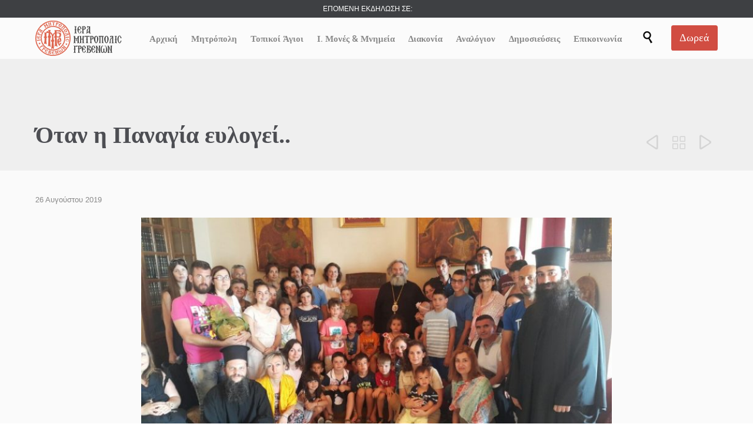

--- FILE ---
content_type: text/html; charset=UTF-8
request_url: https://imgre.gr/%CF%8C%CF%84%CE%B1%CE%BD-%CE%B7-%CF%80%CE%B1%CE%BD%CE%B1%CE%B3%CE%AF%CE%B1-%CE%B5%CF%85%CE%BB%CE%BF%CE%B3%CE%B5%CE%AF/
body_size: 46545
content:

<!DOCTYPE html>
<html lang="el" class="no-ie no-js">

<head>
	<meta charset="UTF-8" />
	<meta http-equiv="X-UA-Compatible" content="IE=edge,chrome=1" />
	<meta name="viewport" content="width=device-width, initial-scale=1">

	<link rel="pingback" href="https://imgre.gr/xmlrpc.php" />
	<title>Όταν η Παναγία ευλογεί.. &#x2d; Ιερά Μητρόπολις Γρεβενών</title>

<!-- The SEO Framework by Sybre Waaijer -->
<meta name="robots" content="max-snippet:-1,max-image-preview:large,max-video-preview:-1" />
<link rel="canonical" href="https://imgre.gr/%cf%8c%cf%84%ce%b1%ce%bd-%ce%b7-%cf%80%ce%b1%ce%bd%ce%b1%ce%b3%ce%af%ce%b1-%ce%b5%cf%85%ce%bb%ce%bf%ce%b3%ce%b5%ce%af/" />
<meta name="description" content="&Tau;&omicron; &Kappa;έ&nu;&tau;&rho;&omicron; &Nu;&epsilon;ό&tau;&eta;&tau;&alpha;&sigmaf; &tau;&eta;&sigmaf; &Iota;.&Mu;. &Gamma;&rho;&epsilon;&beta;&epsilon;&nu;ώ&nu; &pi;&rho;&alpha;&gamma;&mu;&alpha;&tau;&omicron;&pi;&omicron;ί&eta;&sigma;&epsilon; &kappa;&alpha;&iota; &phi;έ&tau;&omicron;&sigmaf; &tau;&eta;&nu; &kappa;&alpha;&lambda;&omicron;&kappa;&alpha;&iota;&rho;&iota;&nu;ή &tau;&omicron;&upsilon; &pi;&rho;&omicron;&sigma;&kappa;&upsilon;&nu;&eta;&mu;&alpha;&tau;&iota;&kappa;ή &epsilon;&xi;ό&rho;&mu;&eta;&sigma;&eta;. &Mu;ί&alpha; &epsilon;&xi;ό&rho;&mu;&eta;&sigma;&eta; &pi;&omicron;&upsilon; &sigma;&upsilon;&mu;&beta;&alpha;ί&nu;&epsilon;&iota; &sigma;&tau;&alpha; &tau;έ&lambda;&eta; &Alpha;&upsilon;&gamma;&omicron;ύ&sigma;&tau;&omicron;&upsilon;&#8230;" />
<meta property="og:type" content="article" />
<meta property="og:locale" content="el_GR" />
<meta property="og:site_name" content="Ιερά Μητρόπολις Γρεβενών" />
<meta property="og:title" content="Όταν η Παναγία ευλογεί.." />
<meta property="og:description" content="&Tau;&omicron; &Kappa;έ&nu;&tau;&rho;&omicron; &Nu;&epsilon;ό&tau;&eta;&tau;&alpha;&sigmaf; &tau;&eta;&sigmaf; &Iota;.&Mu;. &Gamma;&rho;&epsilon;&beta;&epsilon;&nu;ώ&nu; &pi;&rho;&alpha;&gamma;&mu;&alpha;&tau;&omicron;&pi;&omicron;ί&eta;&sigma;&epsilon; &kappa;&alpha;&iota; &phi;έ&tau;&omicron;&sigmaf; &tau;&eta;&nu; &kappa;&alpha;&lambda;&omicron;&kappa;&alpha;&iota;&rho;&iota;&nu;ή &tau;&omicron;&upsilon; &pi;&rho;&omicron;&sigma;&kappa;&upsilon;&nu;&eta;&mu;&alpha;&tau;&iota;&kappa;ή &epsilon;&xi;ό&rho;&mu;&eta;&sigma;&eta;. &Mu;ί&alpha; &epsilon;&xi;ό&rho;&mu;&eta;&sigma;&eta; &pi;&omicron;&upsilon; &sigma;&upsilon;&mu;&beta;&alpha;ί&nu;&epsilon;&iota; &sigma;&tau;&alpha; &tau;έ&lambda;&eta; &Alpha;&upsilon;&gamma;&omicron;ύ&sigma;&tau;&omicron;&upsilon;, &mu;&epsilon; &sigma;&kappa;&omicron;&pi;ό &tau;&eta;&nu; &sigma;&upsilon;&nu;ύ&pi;&alpha;&rho;&xi;&eta;, &tau;&eta;&nu; &alpha;&lambda;&lambda;&eta;&lambda;&omicron;&pi;&epsilon;&rho;&iota;&chi;ώ&rho;&iota;&sigma;&eta;&#8230;" />
<meta property="og:url" content="https://imgre.gr/%cf%8c%cf%84%ce%b1%ce%bd-%ce%b7-%cf%80%ce%b1%ce%bd%ce%b1%ce%b3%ce%af%ce%b1-%ce%b5%cf%85%ce%bb%ce%bf%ce%b3%ce%b5%ce%af/" />
<meta property="og:image" content="https://imgre.gr/wp-content/uploads/2019/08/0-02-0a-f3e8088aa7a16fe17439a3aa0ff2c5b22e72c402432020340fbd74009a0863e1_d182f569.jpg" />
<meta property="og:image:width" content="800" />
<meta property="og:image:height" content="450" />
<meta property="article:published_time" content="2019-08-26T11:25:47+00:00" />
<meta property="article:modified_time" content="2019-08-26T11:31:08+00:00" />
<meta name="twitter:card" content="summary_large_image" />
<meta name="twitter:title" content="Όταν η Παναγία ευλογεί.." />
<meta name="twitter:description" content="&Tau;&omicron; &Kappa;έ&nu;&tau;&rho;&omicron; &Nu;&epsilon;ό&tau;&eta;&tau;&alpha;&sigmaf; &tau;&eta;&sigmaf; &Iota;.&Mu;. &Gamma;&rho;&epsilon;&beta;&epsilon;&nu;ώ&nu; &pi;&rho;&alpha;&gamma;&mu;&alpha;&tau;&omicron;&pi;&omicron;ί&eta;&sigma;&epsilon; &kappa;&alpha;&iota; &phi;έ&tau;&omicron;&sigmaf; &tau;&eta;&nu; &kappa;&alpha;&lambda;&omicron;&kappa;&alpha;&iota;&rho;&iota;&nu;ή &tau;&omicron;&upsilon; &pi;&rho;&omicron;&sigma;&kappa;&upsilon;&nu;&eta;&mu;&alpha;&tau;&iota;&kappa;ή &epsilon;&xi;ό&rho;&mu;&eta;&sigma;&eta;. &Mu;ί&alpha; &epsilon;&xi;ό&rho;&mu;&eta;&sigma;&eta; &pi;&omicron;&upsilon; &sigma;&upsilon;&mu;&beta;&alpha;ί&nu;&epsilon;&iota; &sigma;&tau;&alpha; &tau;έ&lambda;&eta; &Alpha;&upsilon;&gamma;&omicron;ύ&sigma;&tau;&omicron;&upsilon;, &mu;&epsilon; &sigma;&kappa;&omicron;&pi;ό &tau;&eta;&nu; &sigma;&upsilon;&nu;ύ&pi;&alpha;&rho;&xi;&eta;, &tau;&eta;&nu; &alpha;&lambda;&lambda;&eta;&lambda;&omicron;&pi;&epsilon;&rho;&iota;&chi;ώ&rho;&iota;&sigma;&eta;&#8230;" />
<meta name="twitter:image" content="https://imgre.gr/wp-content/uploads/2019/08/0-02-0a-f3e8088aa7a16fe17439a3aa0ff2c5b22e72c402432020340fbd74009a0863e1_d182f569.jpg" />
<script type="application/ld+json">{"@context":"https://schema.org","@graph":[{"@type":"WebSite","@id":"https://imgre.gr/#/schema/WebSite","url":"https://imgre.gr/","name":"Ιερά Μητρόπολις Γρεβενών","description":"Καλώς Ορίσατε στην Ιερά Μητροπόλη Γρεβενών","inLanguage":"el","potentialAction":{"@type":"SearchAction","target":{"@type":"EntryPoint","urlTemplate":"https://imgre.gr/search/{search_term_string}/"},"query-input":"required name=search_term_string"},"publisher":{"@type":"Organization","@id":"https://imgre.gr/#/schema/Organization","name":"Ιερά Μητρόπολις Γρεβενών","url":"https://imgre.gr/","logo":{"@type":"ImageObject","url":"https://imgre.gr/wp-content/uploads/2018/04/cropped-fav.png","contentUrl":"https://imgre.gr/wp-content/uploads/2018/04/cropped-fav.png","width":512,"height":512}}},{"@type":"WebPage","@id":"https://imgre.gr/%cf%8c%cf%84%ce%b1%ce%bd-%ce%b7-%cf%80%ce%b1%ce%bd%ce%b1%ce%b3%ce%af%ce%b1-%ce%b5%cf%85%ce%bb%ce%bf%ce%b3%ce%b5%ce%af/","url":"https://imgre.gr/%cf%8c%cf%84%ce%b1%ce%bd-%ce%b7-%cf%80%ce%b1%ce%bd%ce%b1%ce%b3%ce%af%ce%b1-%ce%b5%cf%85%ce%bb%ce%bf%ce%b3%ce%b5%ce%af/","name":"Όταν η Παναγία ευλογεί.. &#x2d; Ιερά Μητρόπολις Γρεβενών","description":"&Tau;&omicron; &Kappa;έ&nu;&tau;&rho;&omicron; &Nu;&epsilon;ό&tau;&eta;&tau;&alpha;&sigmaf; &tau;&eta;&sigmaf; &Iota;.&Mu;. &Gamma;&rho;&epsilon;&beta;&epsilon;&nu;ώ&nu; &pi;&rho;&alpha;&gamma;&mu;&alpha;&tau;&omicron;&pi;&omicron;ί&eta;&sigma;&epsilon; &kappa;&alpha;&iota; &phi;έ&tau;&omicron;&sigmaf; &tau;&eta;&nu; &kappa;&alpha;&lambda;&omicron;&kappa;&alpha;&iota;&rho;&iota;&nu;ή &tau;&omicron;&upsilon; &pi;&rho;&omicron;&sigma;&kappa;&upsilon;&nu;&eta;&mu;&alpha;&tau;&iota;&kappa;ή &epsilon;&xi;ό&rho;&mu;&eta;&sigma;&eta;. &Mu;ί&alpha; &epsilon;&xi;ό&rho;&mu;&eta;&sigma;&eta; &pi;&omicron;&upsilon; &sigma;&upsilon;&mu;&beta;&alpha;ί&nu;&epsilon;&iota; &sigma;&tau;&alpha; &tau;έ&lambda;&eta; &Alpha;&upsilon;&gamma;&omicron;ύ&sigma;&tau;&omicron;&upsilon;&#8230;","inLanguage":"el","isPartOf":{"@id":"https://imgre.gr/#/schema/WebSite"},"breadcrumb":{"@type":"BreadcrumbList","@id":"https://imgre.gr/#/schema/BreadcrumbList","itemListElement":[{"@type":"ListItem","position":1,"item":"https://imgre.gr/","name":"Ιερά Μητρόπολις Γρεβενών"},{"@type":"ListItem","position":2,"item":"https://imgre.gr/category/%ce%b1%ce%bd%ce%b1%ce%ba%ce%bf%ce%af%ce%bd%cf%89%cf%83%ce%b7/","name":"Κατηγορία: Ανακοινώσεις"},{"@type":"ListItem","position":3,"name":"Όταν η Παναγία ευλογεί.."}]},"potentialAction":{"@type":"ReadAction","target":"https://imgre.gr/%cf%8c%cf%84%ce%b1%ce%bd-%ce%b7-%cf%80%ce%b1%ce%bd%ce%b1%ce%b3%ce%af%ce%b1-%ce%b5%cf%85%ce%bb%ce%bf%ce%b3%ce%b5%ce%af/"},"datePublished":"2019-08-26T11:25:47+00:00","dateModified":"2019-08-26T11:31:08+00:00","author":{"@type":"Person","@id":"https://imgre.gr/#/schema/Person/c4fb1e7b7d8d22c88388da8b5e7db1d4","name":"ΙΕΡΑ ΜΗΤΡΟΠΟΛΙΣ ΓΡΕΒΕΝΩΝ"}}]}</script>
<!-- / The SEO Framework by Sybre Waaijer | 11.37ms meta | 4.89ms boot -->

<link rel='dns-prefetch' href='//static.addtoany.com' />
<link rel='dns-prefetch' href='//fonts.googleapis.com' />
<link rel="alternate" type="application/rss+xml" title="Ροή RSS &raquo; Ιερά Μητρόπολις Γρεβενών" href="https://imgre.gr/feed/" />
<link rel="alternate" type="application/rss+xml" title="Ροή Σχολίων &raquo; Ιερά Μητρόπολις Γρεβενών" href="https://imgre.gr/comments/feed/" />
<link rel="alternate" type="text/calendar" title="Ιερά Μητρόπολις Γρεβενών &raquo; iCal Τροφοδοσία" href="https://imgre.gr/events/?ical=1" />
<link rel="alternate" type="application/rss+xml" title="Ροή Σχολίων Ιερά Μητρόπολις Γρεβενών &raquo; Όταν η Παναγία ευλογεί.." href="https://imgre.gr/%cf%8c%cf%84%ce%b1%ce%bd-%ce%b7-%cf%80%ce%b1%ce%bd%ce%b1%ce%b3%ce%af%ce%b1-%ce%b5%cf%85%ce%bb%ce%bf%ce%b3%ce%b5%ce%af/feed/" />
<script type="text/javascript">
/* <![CDATA[ */
window._wpemojiSettings = {"baseUrl":"https:\/\/s.w.org\/images\/core\/emoji\/15.0.3\/72x72\/","ext":".png","svgUrl":"https:\/\/s.w.org\/images\/core\/emoji\/15.0.3\/svg\/","svgExt":".svg","source":{"concatemoji":"https:\/\/imgre.gr\/wp-includes\/js\/wp-emoji-release.min.js?ver=6.5.2"}};
/*! This file is auto-generated */
!function(i,n){var o,s,e;function c(e){try{var t={supportTests:e,timestamp:(new Date).valueOf()};sessionStorage.setItem(o,JSON.stringify(t))}catch(e){}}function p(e,t,n){e.clearRect(0,0,e.canvas.width,e.canvas.height),e.fillText(t,0,0);var t=new Uint32Array(e.getImageData(0,0,e.canvas.width,e.canvas.height).data),r=(e.clearRect(0,0,e.canvas.width,e.canvas.height),e.fillText(n,0,0),new Uint32Array(e.getImageData(0,0,e.canvas.width,e.canvas.height).data));return t.every(function(e,t){return e===r[t]})}function u(e,t,n){switch(t){case"flag":return n(e,"\ud83c\udff3\ufe0f\u200d\u26a7\ufe0f","\ud83c\udff3\ufe0f\u200b\u26a7\ufe0f")?!1:!n(e,"\ud83c\uddfa\ud83c\uddf3","\ud83c\uddfa\u200b\ud83c\uddf3")&&!n(e,"\ud83c\udff4\udb40\udc67\udb40\udc62\udb40\udc65\udb40\udc6e\udb40\udc67\udb40\udc7f","\ud83c\udff4\u200b\udb40\udc67\u200b\udb40\udc62\u200b\udb40\udc65\u200b\udb40\udc6e\u200b\udb40\udc67\u200b\udb40\udc7f");case"emoji":return!n(e,"\ud83d\udc26\u200d\u2b1b","\ud83d\udc26\u200b\u2b1b")}return!1}function f(e,t,n){var r="undefined"!=typeof WorkerGlobalScope&&self instanceof WorkerGlobalScope?new OffscreenCanvas(300,150):i.createElement("canvas"),a=r.getContext("2d",{willReadFrequently:!0}),o=(a.textBaseline="top",a.font="600 32px Arial",{});return e.forEach(function(e){o[e]=t(a,e,n)}),o}function t(e){var t=i.createElement("script");t.src=e,t.defer=!0,i.head.appendChild(t)}"undefined"!=typeof Promise&&(o="wpEmojiSettingsSupports",s=["flag","emoji"],n.supports={everything:!0,everythingExceptFlag:!0},e=new Promise(function(e){i.addEventListener("DOMContentLoaded",e,{once:!0})}),new Promise(function(t){var n=function(){try{var e=JSON.parse(sessionStorage.getItem(o));if("object"==typeof e&&"number"==typeof e.timestamp&&(new Date).valueOf()<e.timestamp+604800&&"object"==typeof e.supportTests)return e.supportTests}catch(e){}return null}();if(!n){if("undefined"!=typeof Worker&&"undefined"!=typeof OffscreenCanvas&&"undefined"!=typeof URL&&URL.createObjectURL&&"undefined"!=typeof Blob)try{var e="postMessage("+f.toString()+"("+[JSON.stringify(s),u.toString(),p.toString()].join(",")+"));",r=new Blob([e],{type:"text/javascript"}),a=new Worker(URL.createObjectURL(r),{name:"wpTestEmojiSupports"});return void(a.onmessage=function(e){c(n=e.data),a.terminate(),t(n)})}catch(e){}c(n=f(s,u,p))}t(n)}).then(function(e){for(var t in e)n.supports[t]=e[t],n.supports.everything=n.supports.everything&&n.supports[t],"flag"!==t&&(n.supports.everythingExceptFlag=n.supports.everythingExceptFlag&&n.supports[t]);n.supports.everythingExceptFlag=n.supports.everythingExceptFlag&&!n.supports.flag,n.DOMReady=!1,n.readyCallback=function(){n.DOMReady=!0}}).then(function(){return e}).then(function(){var e;n.supports.everything||(n.readyCallback(),(e=n.source||{}).concatemoji?t(e.concatemoji):e.wpemoji&&e.twemoji&&(t(e.twemoji),t(e.wpemoji)))}))}((window,document),window._wpemojiSettings);
/* ]]> */
</script>

<link rel='stylesheet' id='layerslider-css' href='https://imgre.gr/wp-content/plugins/layerslider/assets/static/layerslider/css/layerslider.css?ver=6.11.8' type='text/css' media='all' />
<style id='wp-emoji-styles-inline-css' type='text/css'>

	img.wp-smiley, img.emoji {
		display: inline !important;
		border: none !important;
		box-shadow: none !important;
		height: 1em !important;
		width: 1em !important;
		margin: 0 0.07em !important;
		vertical-align: -0.1em !important;
		background: none !important;
		padding: 0 !important;
	}
</style>
<link rel='stylesheet' id='wp-block-library-css' href='https://imgre.gr/wp-includes/css/dist/block-library/style.min.css?ver=6.5.2' type='text/css' media='all' />
<style id='classic-theme-styles-inline-css' type='text/css'>
/*! This file is auto-generated */
.wp-block-button__link{color:#fff;background-color:#32373c;border-radius:9999px;box-shadow:none;text-decoration:none;padding:calc(.667em + 2px) calc(1.333em + 2px);font-size:1.125em}.wp-block-file__button{background:#32373c;color:#fff;text-decoration:none}
</style>
<style id='global-styles-inline-css' type='text/css'>
body{--wp--preset--color--black: #000000;--wp--preset--color--cyan-bluish-gray: #abb8c3;--wp--preset--color--white: #ffffff;--wp--preset--color--pale-pink: #f78da7;--wp--preset--color--vivid-red: #cf2e2e;--wp--preset--color--luminous-vivid-orange: #ff6900;--wp--preset--color--luminous-vivid-amber: #fcb900;--wp--preset--color--light-green-cyan: #7bdcb5;--wp--preset--color--vivid-green-cyan: #00d084;--wp--preset--color--pale-cyan-blue: #8ed1fc;--wp--preset--color--vivid-cyan-blue: #0693e3;--wp--preset--color--vivid-purple: #9b51e0;--wp--preset--gradient--vivid-cyan-blue-to-vivid-purple: linear-gradient(135deg,rgba(6,147,227,1) 0%,rgb(155,81,224) 100%);--wp--preset--gradient--light-green-cyan-to-vivid-green-cyan: linear-gradient(135deg,rgb(122,220,180) 0%,rgb(0,208,130) 100%);--wp--preset--gradient--luminous-vivid-amber-to-luminous-vivid-orange: linear-gradient(135deg,rgba(252,185,0,1) 0%,rgba(255,105,0,1) 100%);--wp--preset--gradient--luminous-vivid-orange-to-vivid-red: linear-gradient(135deg,rgba(255,105,0,1) 0%,rgb(207,46,46) 100%);--wp--preset--gradient--very-light-gray-to-cyan-bluish-gray: linear-gradient(135deg,rgb(238,238,238) 0%,rgb(169,184,195) 100%);--wp--preset--gradient--cool-to-warm-spectrum: linear-gradient(135deg,rgb(74,234,220) 0%,rgb(151,120,209) 20%,rgb(207,42,186) 40%,rgb(238,44,130) 60%,rgb(251,105,98) 80%,rgb(254,248,76) 100%);--wp--preset--gradient--blush-light-purple: linear-gradient(135deg,rgb(255,206,236) 0%,rgb(152,150,240) 100%);--wp--preset--gradient--blush-bordeaux: linear-gradient(135deg,rgb(254,205,165) 0%,rgb(254,45,45) 50%,rgb(107,0,62) 100%);--wp--preset--gradient--luminous-dusk: linear-gradient(135deg,rgb(255,203,112) 0%,rgb(199,81,192) 50%,rgb(65,88,208) 100%);--wp--preset--gradient--pale-ocean: linear-gradient(135deg,rgb(255,245,203) 0%,rgb(182,227,212) 50%,rgb(51,167,181) 100%);--wp--preset--gradient--electric-grass: linear-gradient(135deg,rgb(202,248,128) 0%,rgb(113,206,126) 100%);--wp--preset--gradient--midnight: linear-gradient(135deg,rgb(2,3,129) 0%,rgb(40,116,252) 100%);--wp--preset--font-size--small: 13px;--wp--preset--font-size--medium: 20px;--wp--preset--font-size--large: 36px;--wp--preset--font-size--x-large: 42px;--wp--preset--spacing--20: 0.44rem;--wp--preset--spacing--30: 0.67rem;--wp--preset--spacing--40: 1rem;--wp--preset--spacing--50: 1.5rem;--wp--preset--spacing--60: 2.25rem;--wp--preset--spacing--70: 3.38rem;--wp--preset--spacing--80: 5.06rem;--wp--preset--shadow--natural: 6px 6px 9px rgba(0, 0, 0, 0.2);--wp--preset--shadow--deep: 12px 12px 50px rgba(0, 0, 0, 0.4);--wp--preset--shadow--sharp: 6px 6px 0px rgba(0, 0, 0, 0.2);--wp--preset--shadow--outlined: 6px 6px 0px -3px rgba(255, 255, 255, 1), 6px 6px rgba(0, 0, 0, 1);--wp--preset--shadow--crisp: 6px 6px 0px rgba(0, 0, 0, 1);}:where(.is-layout-flex){gap: 0.5em;}:where(.is-layout-grid){gap: 0.5em;}body .is-layout-flow > .alignleft{float: left;margin-inline-start: 0;margin-inline-end: 2em;}body .is-layout-flow > .alignright{float: right;margin-inline-start: 2em;margin-inline-end: 0;}body .is-layout-flow > .aligncenter{margin-left: auto !important;margin-right: auto !important;}body .is-layout-constrained > .alignleft{float: left;margin-inline-start: 0;margin-inline-end: 2em;}body .is-layout-constrained > .alignright{float: right;margin-inline-start: 2em;margin-inline-end: 0;}body .is-layout-constrained > .aligncenter{margin-left: auto !important;margin-right: auto !important;}body .is-layout-constrained > :where(:not(.alignleft):not(.alignright):not(.alignfull)){max-width: var(--wp--style--global--content-size);margin-left: auto !important;margin-right: auto !important;}body .is-layout-constrained > .alignwide{max-width: var(--wp--style--global--wide-size);}body .is-layout-flex{display: flex;}body .is-layout-flex{flex-wrap: wrap;align-items: center;}body .is-layout-flex > *{margin: 0;}body .is-layout-grid{display: grid;}body .is-layout-grid > *{margin: 0;}:where(.wp-block-columns.is-layout-flex){gap: 2em;}:where(.wp-block-columns.is-layout-grid){gap: 2em;}:where(.wp-block-post-template.is-layout-flex){gap: 1.25em;}:where(.wp-block-post-template.is-layout-grid){gap: 1.25em;}.has-black-color{color: var(--wp--preset--color--black) !important;}.has-cyan-bluish-gray-color{color: var(--wp--preset--color--cyan-bluish-gray) !important;}.has-white-color{color: var(--wp--preset--color--white) !important;}.has-pale-pink-color{color: var(--wp--preset--color--pale-pink) !important;}.has-vivid-red-color{color: var(--wp--preset--color--vivid-red) !important;}.has-luminous-vivid-orange-color{color: var(--wp--preset--color--luminous-vivid-orange) !important;}.has-luminous-vivid-amber-color{color: var(--wp--preset--color--luminous-vivid-amber) !important;}.has-light-green-cyan-color{color: var(--wp--preset--color--light-green-cyan) !important;}.has-vivid-green-cyan-color{color: var(--wp--preset--color--vivid-green-cyan) !important;}.has-pale-cyan-blue-color{color: var(--wp--preset--color--pale-cyan-blue) !important;}.has-vivid-cyan-blue-color{color: var(--wp--preset--color--vivid-cyan-blue) !important;}.has-vivid-purple-color{color: var(--wp--preset--color--vivid-purple) !important;}.has-black-background-color{background-color: var(--wp--preset--color--black) !important;}.has-cyan-bluish-gray-background-color{background-color: var(--wp--preset--color--cyan-bluish-gray) !important;}.has-white-background-color{background-color: var(--wp--preset--color--white) !important;}.has-pale-pink-background-color{background-color: var(--wp--preset--color--pale-pink) !important;}.has-vivid-red-background-color{background-color: var(--wp--preset--color--vivid-red) !important;}.has-luminous-vivid-orange-background-color{background-color: var(--wp--preset--color--luminous-vivid-orange) !important;}.has-luminous-vivid-amber-background-color{background-color: var(--wp--preset--color--luminous-vivid-amber) !important;}.has-light-green-cyan-background-color{background-color: var(--wp--preset--color--light-green-cyan) !important;}.has-vivid-green-cyan-background-color{background-color: var(--wp--preset--color--vivid-green-cyan) !important;}.has-pale-cyan-blue-background-color{background-color: var(--wp--preset--color--pale-cyan-blue) !important;}.has-vivid-cyan-blue-background-color{background-color: var(--wp--preset--color--vivid-cyan-blue) !important;}.has-vivid-purple-background-color{background-color: var(--wp--preset--color--vivid-purple) !important;}.has-black-border-color{border-color: var(--wp--preset--color--black) !important;}.has-cyan-bluish-gray-border-color{border-color: var(--wp--preset--color--cyan-bluish-gray) !important;}.has-white-border-color{border-color: var(--wp--preset--color--white) !important;}.has-pale-pink-border-color{border-color: var(--wp--preset--color--pale-pink) !important;}.has-vivid-red-border-color{border-color: var(--wp--preset--color--vivid-red) !important;}.has-luminous-vivid-orange-border-color{border-color: var(--wp--preset--color--luminous-vivid-orange) !important;}.has-luminous-vivid-amber-border-color{border-color: var(--wp--preset--color--luminous-vivid-amber) !important;}.has-light-green-cyan-border-color{border-color: var(--wp--preset--color--light-green-cyan) !important;}.has-vivid-green-cyan-border-color{border-color: var(--wp--preset--color--vivid-green-cyan) !important;}.has-pale-cyan-blue-border-color{border-color: var(--wp--preset--color--pale-cyan-blue) !important;}.has-vivid-cyan-blue-border-color{border-color: var(--wp--preset--color--vivid-cyan-blue) !important;}.has-vivid-purple-border-color{border-color: var(--wp--preset--color--vivid-purple) !important;}.has-vivid-cyan-blue-to-vivid-purple-gradient-background{background: var(--wp--preset--gradient--vivid-cyan-blue-to-vivid-purple) !important;}.has-light-green-cyan-to-vivid-green-cyan-gradient-background{background: var(--wp--preset--gradient--light-green-cyan-to-vivid-green-cyan) !important;}.has-luminous-vivid-amber-to-luminous-vivid-orange-gradient-background{background: var(--wp--preset--gradient--luminous-vivid-amber-to-luminous-vivid-orange) !important;}.has-luminous-vivid-orange-to-vivid-red-gradient-background{background: var(--wp--preset--gradient--luminous-vivid-orange-to-vivid-red) !important;}.has-very-light-gray-to-cyan-bluish-gray-gradient-background{background: var(--wp--preset--gradient--very-light-gray-to-cyan-bluish-gray) !important;}.has-cool-to-warm-spectrum-gradient-background{background: var(--wp--preset--gradient--cool-to-warm-spectrum) !important;}.has-blush-light-purple-gradient-background{background: var(--wp--preset--gradient--blush-light-purple) !important;}.has-blush-bordeaux-gradient-background{background: var(--wp--preset--gradient--blush-bordeaux) !important;}.has-luminous-dusk-gradient-background{background: var(--wp--preset--gradient--luminous-dusk) !important;}.has-pale-ocean-gradient-background{background: var(--wp--preset--gradient--pale-ocean) !important;}.has-electric-grass-gradient-background{background: var(--wp--preset--gradient--electric-grass) !important;}.has-midnight-gradient-background{background: var(--wp--preset--gradient--midnight) !important;}.has-small-font-size{font-size: var(--wp--preset--font-size--small) !important;}.has-medium-font-size{font-size: var(--wp--preset--font-size--medium) !important;}.has-large-font-size{font-size: var(--wp--preset--font-size--large) !important;}.has-x-large-font-size{font-size: var(--wp--preset--font-size--x-large) !important;}
.wp-block-navigation a:where(:not(.wp-element-button)){color: inherit;}
:where(.wp-block-post-template.is-layout-flex){gap: 1.25em;}:where(.wp-block-post-template.is-layout-grid){gap: 1.25em;}
:where(.wp-block-columns.is-layout-flex){gap: 2em;}:where(.wp-block-columns.is-layout-grid){gap: 2em;}
.wp-block-pullquote{font-size: 1.5em;line-height: 1.6;}
</style>
<link rel='stylesheet' id='contact-form-7-css' href='https://imgre.gr/wp-content/plugins/contact-form-7/includes/css/styles.css?ver=5.9.3' type='text/css' media='all' />
<link rel='stylesheet' id='responsive-lightbox-nivo-css' href='https://imgre.gr/wp-content/plugins/responsive-lightbox/assets/nivo/nivo-lightbox.min.css?ver=2.4.7' type='text/css' media='all' />
<link rel='stylesheet' id='responsive-lightbox-nivo-default-css' href='https://imgre.gr/wp-content/plugins/responsive-lightbox/assets/nivo/themes/default/default.css?ver=2.4.7' type='text/css' media='all' />
<link rel='stylesheet' id='woocommerce-layout-css' href='https://imgre.gr/wp-content/plugins/woocommerce/assets/css/woocommerce-layout.css?ver=8.8.6' type='text/css' media='all' />
<link rel='stylesheet' id='woocommerce-smallscreen-css' href='https://imgre.gr/wp-content/plugins/woocommerce/assets/css/woocommerce-smallscreen.css?ver=8.8.6' type='text/css' media='only screen and (max-width: 768px)' />
<link rel='stylesheet' id='woocommerce-general-css' href='https://imgre.gr/wp-content/plugins/woocommerce/assets/css/woocommerce.css?ver=8.8.6' type='text/css' media='all' />
<style id='woocommerce-inline-inline-css' type='text/css'>
.woocommerce form .form-row .required { visibility: visible; }
</style>
<link rel='stylesheet' id='addtoany-css' href='https://imgre.gr/wp-content/plugins/add-to-any/addtoany.min.css?ver=1.16' type='text/css' media='all' />
<link rel='stylesheet' id='wpv-gfonts-css' href='//fonts.googleapis.com/css?family=Raleway%3A300%2C600%2Cnormal%2Cbold&#038;subset=latin&#038;ver=37.1' type='text/css' media='all' />
<link rel='stylesheet' id='front-magnific-popup-css' href='https://imgre.gr/wp-content/themes/church-event/wpv_theme/assets/css/magnific.css?ver=6.5.2' type='text/css' media='all' />
<link rel='stylesheet' id='vamtam-front-all-css' href='https://imgre.gr/wp-content/themes/church-event/cache/all.css?ver=1724403034' type='text/css' media='all' />
<style id='vamtam-front-all-inline-css' type='text/css'>
.page-id-1849 .page-header .title {
padding-top: 60px;
}
.wpv-single-event-after-details .sep{
margin: 10px 0;
}


.tribe-events-cal-links { display: none !important }


/* Welcome page only! */
.screens .linkarea img{
	box-shadow: 0px 2px 4px 0px rgba(0,0,0,0.10);
	transition: all .3s ease;
	border-radius: 2px;
}

.screens .linkarea img:hover {
	box-shadow: 0px 2px 20px 0px rgba(0,0,0,0.16);
	margin-top: -10px;
}
.page-id-24672 #style-switcher{
display: none;
}

.w-header {
	text-align: center;
}
.w-header .grid-1-5{
	display: inline-block;
	float: none;
	vertical-align: top:
}
.w-header h3{
	margin: 0px;
	font-weight: 600;
	color: #fff;
}
.w-header p{
	margin-top: 0.5em
}
.w-header .sep{
	opacity: 0.2;
}
.w-header h1, .w-header h4, .w-header p, .w-white{
	color: #fff !important;
}

body.page-id-24672.no-header-sidebars.no-page-header .page-wrapper{
	padding-top: 0px;
}

.page-id-24672 h2{
	font-size: 3em;
	line-height: 1em;
	font-weight: 100;
	color: #7C8A8D;
	margin-bottom: 10px;
}

.big-text {
	font-size: 1.3em;
	line-height: 1.2em;
	font-weight: 100
}

.plugin-logos img{
	padding: 0px 20px;
	display: inline-block;
}


.more-testimonials{
	border: solid 1px #EDEDED;
	text-align: center;
	padding: 20px 30px;
	border: 1px solid #D9D9D9;
}
.more-testimonials h3{
	margin-bottom: 9px;
	margin-top: 6px;
}
.more-testimonials p{
	margin-top: 0px;
}
.dark-bg h2{
	color: #fff !important;
}

@media (max-width: 958px){
.twitter-button{
	margin-bottom: 20px;
}
body.page-id-24672 .row{
	margin-bottom: 0px;
}
.w-hide-bg{
	padding:0px !important;
	background-image: none !important;
}
.dark-bg{
	background-image: none !important;
}

.w-mobile-hide{
	display: none;
}
.w-hide-bg .push{
	display: none;
}
}
</style>
<script type="text/javascript" src="https://imgre.gr/wp-includes/js/jquery/jquery.min.js?ver=3.7.1" id="jquery-core-js"></script>
<script type="text/javascript" src="https://imgre.gr/wp-includes/js/jquery/jquery-migrate.min.js?ver=3.4.1" id="jquery-migrate-js"></script>
<script type="text/javascript" id="layerslider-utils-js-extra">
/* <![CDATA[ */
var LS_Meta = {"v":"6.11.8","fixGSAP":"1"};
/* ]]> */
</script>
<script type="text/javascript" src="https://imgre.gr/wp-content/plugins/layerslider/assets/static/layerslider/js/layerslider.utils.js?ver=6.11.8" id="layerslider-utils-js"></script>
<script type="text/javascript" src="https://imgre.gr/wp-content/plugins/layerslider/assets/static/layerslider/js/layerslider.kreaturamedia.jquery.js?ver=6.11.8" id="layerslider-js"></script>
<script type="text/javascript" src="https://imgre.gr/wp-content/plugins/layerslider/assets/static/layerslider/js/layerslider.transitions.js?ver=6.11.8" id="layerslider-transitions-js"></script>
<script type="text/javascript" id="addtoany-core-js-before">
/* <![CDATA[ */
window.a2a_config=window.a2a_config||{};a2a_config.callbacks=[];a2a_config.overlays=[];a2a_config.templates={};a2a_localize = {
	Share: "Μοιραστείτε",
	Save: "Αποθήκευση",
	Subscribe: "Εγγραφείτε",
	Email: "Email",
	Bookmark: "Προσθήκη στα Αγαπημένα",
	ShowAll: "Προβολή όλων",
	ShowLess: "Προβολή λιγότερων",
	FindServices: "Αναζήτηση υπηρεσίας(ιών)",
	FindAnyServiceToAddTo: "Άμεση προσθήκη κάθε υπηρεσίας",
	PoweredBy: "Powered by",
	ShareViaEmail: "Μοιραστείτε μέσω e-mail",
	SubscribeViaEmail: "Εγγραφείτε μέσω e-mail",
	BookmarkInYourBrowser: "Προσθήκη στα Αγαπημένα μέσα από τον σελιδοδείκτη σας",
	BookmarkInstructions: "Πατήστε Ctrl+D or \u2318+D για να προσθέσετε τη σελίδα στα Αγαπημένα σας",
	AddToYourFavorites: "Προσθήκη στα Αγαπημένα",
	SendFromWebOrProgram: "Αποστολή από οποιοδήποτε e-mail διεύθυνση ή e-mail πρόγραμμα",
	EmailProgram: "E-mail πρόγραμμα",
	More: "Περισσότερα &#8230;",
	ThanksForSharing: "Ευχαριστώ για την κοινοποίηση!",
	ThanksForFollowing: "Ευχαριστώ που με ακολουθείτε!"
};
/* ]]> */
</script>
<script type="text/javascript" async src="https://static.addtoany.com/menu/page.js" id="addtoany-core-js"></script>
<script type="text/javascript" async src="https://imgre.gr/wp-content/plugins/add-to-any/addtoany.min.js?ver=1.1" id="addtoany-jquery-js"></script>
<script type="text/javascript" src="https://imgre.gr/wp-content/plugins/responsive-lightbox/assets/nivo/nivo-lightbox.min.js?ver=2.4.7" id="responsive-lightbox-nivo-js"></script>
<script src='https://imgre.gr/wp-content/plugins/the-events-calendar/common/src/resources/js/underscore-before.js'></script>
<script type="text/javascript" src="https://imgre.gr/wp-includes/js/underscore.min.js?ver=1.13.4" id="underscore-js"></script>
<script src='https://imgre.gr/wp-content/plugins/the-events-calendar/common/src/resources/js/underscore-after.js'></script>
<script type="text/javascript" src="https://imgre.gr/wp-content/plugins/responsive-lightbox/assets/infinitescroll/infinite-scroll.pkgd.min.js?ver=6.5.2" id="responsive-lightbox-infinite-scroll-js"></script>
<script type="text/javascript" id="responsive-lightbox-js-before">
/* <![CDATA[ */
var rlArgs = {"script":"nivo","selector":"lightbox","customEvents":"ajaxComplete","activeGalleries":true,"effect":"fall","clickOverlayToClose":true,"keyboardNav":true,"errorMessage":"\u03a4\u03bf \u03c0\u03b5\u03c1\u03b9\u03b5\u03c7\u03cc\u03bc\u03b5\u03bd\u03bf \u03c0\u03bf\u03c5 \u03b6\u03b7\u03c4\u03ae\u03b8\u03b7\u03ba\u03b5 \u03b4\u03b5\u03bd \u03b5\u03af\u03bd\u03b1\u03b9 \u03b4\u03c5\u03bd\u03b1\u03c4\u03cc \u03bd\u03b1 \u03c6\u03bf\u03c1\u03c4\u03c9\u03b8\u03b5\u03af. \u03a0\u03b1\u03c1\u03b1\u03ba\u03b1\u03bb\u03ce \u03b4\u03bf\u03ba\u03b9\u03bc\u03ac\u03c3\u03c4\u03b5 \u03be\u03b1\u03bd\u03ac \u03b1\u03c1\u03b3\u03cc\u03c4\u03b5\u03c1\u03b1.","woocommerce_gallery":false,"ajaxurl":"https:\/\/imgre.gr\/wp-admin\/admin-ajax.php","nonce":"86926535f1","preview":false,"postId":30453,"scriptExtension":false};
/* ]]> */
</script>
<script type="text/javascript" src="https://imgre.gr/wp-content/plugins/responsive-lightbox/js/front.js?ver=2.4.7" id="responsive-lightbox-js"></script>
<script type="text/javascript" src="https://imgre.gr/wp-content/plugins/woocommerce/assets/js/jquery-blockui/jquery.blockUI.min.js?ver=2.7.0-wc.8.8.6" id="jquery-blockui-js" defer="defer" data-wp-strategy="defer"></script>
<script type="text/javascript" id="wc-add-to-cart-js-extra">
/* <![CDATA[ */
var wc_add_to_cart_params = {"ajax_url":"\/wp-admin\/admin-ajax.php","wc_ajax_url":"\/?wc-ajax=%%endpoint%%","i18n_view_cart":"\u039a\u03b1\u03bb\u03ac\u03b8\u03b9","cart_url":"https:\/\/imgre.gr","is_cart":"","cart_redirect_after_add":"no"};
/* ]]> */
</script>
<script type="text/javascript" src="https://imgre.gr/wp-content/plugins/woocommerce/assets/js/frontend/add-to-cart.min.js?ver=8.8.6" id="wc-add-to-cart-js" defer="defer" data-wp-strategy="defer"></script>
<script type="text/javascript" src="https://imgre.gr/wp-content/plugins/woocommerce/assets/js/js-cookie/js.cookie.min.js?ver=2.1.4-wc.8.8.6" id="js-cookie-js" defer="defer" data-wp-strategy="defer"></script>
<script type="text/javascript" id="woocommerce-js-extra">
/* <![CDATA[ */
var woocommerce_params = {"ajax_url":"\/wp-admin\/admin-ajax.php","wc_ajax_url":"\/?wc-ajax=%%endpoint%%"};
/* ]]> */
</script>
<script type="text/javascript" src="https://imgre.gr/wp-content/plugins/woocommerce/assets/js/frontend/woocommerce.min.js?ver=8.8.6" id="woocommerce-js" defer="defer" data-wp-strategy="defer"></script>
<meta name="generator" content="Powered by LayerSlider 6.11.8 - Multi-Purpose, Responsive, Parallax, Mobile-Friendly Slider Plugin for WordPress." />
<!-- LayerSlider updates and docs at: https://layerslider.kreaturamedia.com -->
<link rel="https://api.w.org/" href="https://imgre.gr/wp-json/" /><link rel="alternate" type="application/json" href="https://imgre.gr/wp-json/wp/v2/posts/30453" /><link rel="EditURI" type="application/rsd+xml" title="RSD" href="https://imgre.gr/xmlrpc.php?rsd" />
<link rel="alternate" type="application/json+oembed" href="https://imgre.gr/wp-json/oembed/1.0/embed?url=https%3A%2F%2Fimgre.gr%2F%25cf%258c%25cf%2584%25ce%25b1%25ce%25bd-%25ce%25b7-%25cf%2580%25ce%25b1%25ce%25bd%25ce%25b1%25ce%25b3%25ce%25af%25ce%25b1-%25ce%25b5%25cf%2585%25ce%25bb%25ce%25bf%25ce%25b3%25ce%25b5%25ce%25af%2F" />
<link rel="alternate" type="text/xml+oembed" href="https://imgre.gr/wp-json/oembed/1.0/embed?url=https%3A%2F%2Fimgre.gr%2F%25cf%258c%25cf%2584%25ce%25b1%25ce%25bd-%25ce%25b7-%25cf%2580%25ce%25b1%25ce%25bd%25ce%25b1%25ce%25b3%25ce%25af%25ce%25b1-%25ce%25b5%25cf%2585%25ce%25bb%25ce%25bf%25ce%25b3%25ce%25b5%25ce%25af%2F&#038;format=xml" />
<meta name="tec-api-version" content="v1"><meta name="tec-api-origin" content="https://imgre.gr"><link rel="alternate" href="https://imgre.gr/wp-json/tribe/events/v1/" />	<noscript><style>.woocommerce-product-gallery{ opacity: 1 !important; }</style></noscript>
	<link rel="icon" href="https://imgre.gr/wp-content/uploads/2018/04/cropped-fav-32x32.png" sizes="32x32" />
<link rel="icon" href="https://imgre.gr/wp-content/uploads/2018/04/cropped-fav-192x192.png" sizes="192x192" />
<link rel="apple-touch-icon" href="https://imgre.gr/wp-content/uploads/2018/04/cropped-fav-180x180.png" />
<meta name="msapplication-TileImage" content="https://imgre.gr/wp-content/uploads/2018/04/cropped-fav-270x270.png" />
</head>
<body class="post-template-default single single-post postid-30453 single-format-standard layout-full theme-church-event woocommerce-no-js tribe-no-js full pagination-infinite-scrolling sticky-header-type-normal wpv-not-scrolled has-page-header no-header-slider no-header-sidebars responsive-layout no-breadcrumbs no-slider-button-thumbnails sticky-header">
	<span id="top"></span>
		<div id="page" class="main-container">

		<div class="fixed-header-box layout-logo-menu">
	<header class="main-header layout-logo-menu">
			<div id="top-nav-wrapper">
				<nav class="top-nav ctext">
			<div class="limit-wrapper top-nav-inner">
				<div class="row">
					<div class="row">
						<div class="grid-1-2 textcenter" id="top-nav-text">
	<span style="color: #ffffff;">ΕΠΟΜΕΝΗ ΕΚΔΗΛΩΣΗ ΣΕ:</span> </div>					</div>
				</div>
			</div>
		</nav>
			</div>

		<div class="limit-wrapper">
	<div class="header-contents">
		<div class="first-row">
			<div class="logo-wrapper">
	<a href="#" id="mp-menu-trigger" class="icon-b" data-icon="&#57801;">Open/Close Menu</a>
		<a href="https://imgre.gr" title="Ιερά Μητρόπολις Γρεβενών" class="logo " style="min-width:150px">			<img src="https://imgre.gr/wp-content/uploads/2018/04/Logo-imgre-dark.png" alt="Ιερά Μητρόπολις Γρεβενών" class="normal-logo" height="60" style="padding: 5px 0; max-height: 60px;"/>
							<img src="https://imgre.gr/wp-content/uploads/2018/04/Logo-imgre.png" alt="Ιερά Μητρόπολις Γρεβενών" class="alternative-logo" height="120" style="padding: 5px 0; max-height: 60px;"/>
						</a>
				<span class="logo-tagline">Καλώς Ορίσατε στην Ιερά Μητροπόλη Γρεβενών</span>
		<div class="mobile-logo-additions">
								<a class="vamtam-cart-dropdown-link icon theme no-dropdown" href="https://imgre.gr" style="display:none">
				<span class="icon theme">&#57453;</span>
				<span class="products cart-empty">...</span>
			</a>
							<button class="header-search icon wpv-overlay-search-trigger">&#57645;</button>
			</div>
</div>

		</div>

		<div class="second-row has-search">
			<div id="menus">
				<nav id="main-menu">
		<a href="#main" title="Skip to content" class="visuallyhidden">Skip to content</a>
	<div class="menu-menou-container"><ul id="menu-menou" class="menu"><li id="menu-item-25642" class="menu-item menu-item-type-post_type menu-item-object-page menu-item-home menu-item-25642"><a href="https://imgre.gr/"><span>Αρχική</span></a></li>
<li id="menu-item-26063" class="menu-item menu-item-type-custom menu-item-object-custom menu-item-has-children menu-item-26063"><a href="#"><span>Μητρόπολη</span></a>
<div class='sub-menu-wrapper'><ul class="sub-menu">
	<li id="menu-item-25935" class="menu-item menu-item-type-post_type menu-item-object-page menu-item-25935"><a href="https://imgre.gr/%ce%bc%ce%b7%cf%84%cf%81%ce%bf%cf%80%ce%bf%ce%bb%ce%b9%cf%84%ce%b7%cf%83/"><span>Μητροπολίτης</span></a></li>
	<li id="menu-item-25932" class="menu-item menu-item-type-post_type menu-item-object-page menu-item-25932"><a href="https://imgre.gr/%ce%b9%cf%83%cf%84%ce%bf%cf%81%ce%b9%ce%ba%cf%8c/"><span>Ιστορικό</span></a></li>
	<li id="menu-item-25934" class="menu-item menu-item-type-post_type menu-item-object-page menu-item-25934"><a href="https://imgre.gr/%ce%bf-%ce%ba%ce%bb%ce%b7%cf%81%ce%bf%cf%83/"><span>Κλήρος</span></a></li>
	<li id="menu-item-26192" class="menu-item menu-item-type-post_type menu-item-object-page menu-item-26192"><a href="https://imgre.gr/%ce%b9%ce%b5%cf%81%ce%ac-%ce%bc%cf%85%cf%83%cf%84%ce%ae%cf%81%ce%b9%ce%b1/"><span>Ιερά Μυστήρια</span></a></li>
</ul></div>
</li>
<li id="menu-item-26058" class="menu-item menu-item-type-post_type menu-item-object-page menu-item-has-children menu-item-26058"><a href="https://imgre.gr/%ce%b1%ce%b3%ce%b9%ce%bf%ce%bb%ce%bf%ce%b3%ce%b9%ce%b1/"><span>Τοπικοί Άγιοι</span></a>
<div class='sub-menu-wrapper'><ul class="sub-menu">
	<li id="menu-item-26061" class="menu-item menu-item-type-post_type menu-item-object-page menu-item-26061"><a href="https://imgre.gr/%ce%b1%ce%b3%ce%b9%ce%bf%ce%bb%ce%bf%ce%b3%ce%b9%ce%b1/%ce%bf%cf%83%ce%b9%ce%bf%cf%83-%ce%bd%ce%b9%ce%ba%ce%b1%ce%bd%cf%89%cf%81/"><span>Όσιος Νικάνωρ</span></a></li>
	<li id="menu-item-26059" class="menu-item menu-item-type-post_type menu-item-object-page menu-item-26059"><a href="https://imgre.gr/%ce%b1%ce%b3%ce%b9%ce%bf%ce%bb%ce%bf%ce%b3%ce%b9%ce%b1/%ce%b1%ce%b3%ce%b9%ce%bf%cf%83-%ce%b3%ce%b5%cf%89%cf%81%ce%b3%ce%b9%ce%bf%cf%83/"><span>Άγιος Γεώργιος ο Νεομάρτυς</span></a></li>
	<li id="menu-item-26060" class="menu-item menu-item-type-post_type menu-item-object-page menu-item-26060"><a href="https://imgre.gr/%ce%b1%ce%b3%ce%b9%ce%bf%ce%bb%ce%bf%ce%b3%ce%b9%ce%b1/%ce%b1%ce%b3%ce%b9%ce%bf%cf%83-%ce%b4%ce%b7%ce%bc%ce%b7%cf%84%cf%81%ce%b9%ce%bf%cf%83/"><span>Άγιος Δημήτριος ο εκ Σαμαρίνης</span></a></li>
	<li id="menu-item-25933" class="menu-item menu-item-type-post_type menu-item-object-page menu-item-25933"><a href="https://imgre.gr/%ce%b1%ce%b3%ce%b9%ce%bf%ce%bb%ce%bf%ce%b3%ce%b9%ce%b1/%ce%b5%ce%b8%ce%bd%ce%bf%ce%bc%ce%b1%cf%81%cf%84%cf%85%cf%83-%ce%b1%ce%b9%ce%bc%ce%b9%ce%bb%ce%b9%ce%b1%ce%bd%ce%bf%cf%83/"><span>† Αιμιλιανός Λαζαρίδης</span></a></li>
</ul></div>
</li>
<li id="menu-item-26175" class="menu-item menu-item-type-custom menu-item-object-custom menu-item-has-children menu-item-26175"><a href="#"><span>Ι. Μονές &#038; Μνημεία</span></a>
<div class='sub-menu-wrapper'><ul class="sub-menu">
	<li id="menu-item-26088" class="menu-item menu-item-type-post_type menu-item-object-page menu-item-26088"><a href="https://imgre.gr/%ce%b9%ce%b5%cf%81%ce%b5%cf%83-%ce%bc%ce%bf%ce%bd%ce%b5%cf%83/"><span>Ιερές Μονές</span></a></li>
	<li id="menu-item-25931" class="menu-item menu-item-type-post_type menu-item-object-page menu-item-25931"><a href="https://imgre.gr/%ce%bc%ce%bd%ce%b7%ce%bc%ce%b5%ce%b9%ce%b1/"><span>Μνημεία</span></a></li>
</ul></div>
</li>
<li id="menu-item-26695" class="menu-item menu-item-type-custom menu-item-object-custom menu-item-has-children menu-item-26695"><a href="#"><span>Διακονία</span></a>
<div class='sub-menu-wrapper'><ul class="sub-menu">
	<li id="menu-item-26697" class="menu-item menu-item-type-post_type menu-item-object-page menu-item-26697"><a href="https://imgre.gr/%ce%b4%ce%b9%ce%b1%ce%ba%ce%bf%ce%bd%ce%b9%ce%b1/%cf%86%cf%85%ce%bb%ce%b1%ce%ba%ce%b5%cf%83/"><span>Φυλακές</span></a></li>
	<li id="menu-item-26696" class="menu-item menu-item-type-post_type menu-item-object-page menu-item-26696"><a href="https://imgre.gr/iera-mitropoli-grevenon/%ce%ba%ce%b5%ce%bd%cf%84%cf%81%ce%bf-%ce%bd%ce%b5%ce%bf%cf%84%ce%b7%cf%84%ce%b1%cf%83/"><span>Κέντρο Νεότητος</span></a></li>
</ul></div>
</li>
<li id="menu-item-26407" class="menu-item menu-item-type-post_type menu-item-object-page menu-item-has-children menu-item-26407"><a href="https://imgre.gr/%ce%b1%ce%bd%ce%b1%ce%bb%cf%8c%ce%b3%ce%b9%ce%bf%ce%bd/"><span>Αναλόγιον</span></a>
<div class='sub-menu-wrapper'><ul class="sub-menu">
	<li id="menu-item-26412" class="menu-item menu-item-type-custom menu-item-object-custom menu-item-26412"><a href="/product-category/πρόταση-εβδομάδος/"><span>Πρόταση Εβδομάδος</span></a></li>
	<li id="menu-item-26410" class="menu-item menu-item-type-custom menu-item-object-custom menu-item-26410"><a href="/product-category/νέες-αφίξεις/"><span>Νέες Αφίξεις</span></a></li>
	<li id="menu-item-26411" class="menu-item menu-item-type-custom menu-item-object-custom menu-item-26411"><a href="/product-category/προσφορές/"><span>Προσφορές</span></a></li>
	<li id="menu-item-31153" class="menu-item menu-item-type-taxonomy menu-item-object-product_cat menu-item-31153"><a href="https://imgre.gr/product-category/%cf%80%ce%b5%cf%81%ce%b9%ce%bf%ce%b4%ce%b9%ce%ba%cf%8c-%cf%8c%cf%83%ce%b9%ce%bf%cf%82-%ce%bd%ce%b9%ce%ba%ce%ac%ce%bd%cf%89%cf%81/"><span>Περιοδικό «Όσιος Νικάνωρ»</span></a></li>
</ul></div>
</li>
<li id="menu-item-26676" class="menu-item menu-item-type-custom menu-item-object-custom menu-item-has-children menu-item-26676"><a href="#"><span>Δημοσιεύσεις</span></a>
<div class='sub-menu-wrapper'><ul class="sub-menu">
	<li id="menu-item-25708" class="menu-item menu-item-type-post_type menu-item-object-page menu-item-has-children menu-item-25708"><a href="https://imgre.gr/dimosiefseis/"><span>Όλες οι Δημοσιεύσεις</span></a>
	<div class='sub-menu-wrapper'><ul class="sub-menu">
		<li id="menu-item-25709" class="menu-item menu-item-type-taxonomy menu-item-object-category current-post-ancestor current-menu-parent current-post-parent menu-item-25709"><a href="https://imgre.gr/category/%ce%b1%ce%bd%ce%b1%ce%ba%ce%bf%ce%af%ce%bd%cf%89%cf%83%ce%b7/"><span>Ανακοινώσεις</span></a></li>
		<li id="menu-item-26679" class="menu-item menu-item-type-taxonomy menu-item-object-category menu-item-26679"><a href="https://imgre.gr/category/%ce%b5%ce%ba%ce%b4%ce%b7%ce%bb%cf%8e%cf%83%ce%b5%ce%b9%cf%82/"><span>Εκδηλώσεις</span></a></li>
		<li id="menu-item-26680" class="menu-item menu-item-type-taxonomy menu-item-object-category menu-item-26680"><a href="https://imgre.gr/category/%ce%b5%ce%be%ce%bf%ce%bc%ce%bf%ce%bb%cf%8c%ce%b3%ce%b7%cf%83%ce%b7/"><span>Εξομολόγηση</span></a></li>
		<li id="menu-item-26682" class="menu-item menu-item-type-taxonomy menu-item-object-category menu-item-26682"><a href="https://imgre.gr/category/%ce%bc%ce%b7%cf%84%cf%81%ce%bf%cf%80%ce%bf%ce%bb%ce%af%cf%84%ce%b7%cf%82/"><span>Μητροπολίτης</span></a></li>
		<li id="menu-item-26681" class="menu-item menu-item-type-taxonomy menu-item-object-category current-post-ancestor current-menu-parent current-post-parent menu-item-26681"><a href="https://imgre.gr/category/%ce%ba%ce%b5%ce%bd%cf%84%cf%81%ce%bf-%ce%bd%ce%b5%ce%bf%cf%84%ce%b7%cf%84%ce%b1%cf%83/"><span>Κέντρο Νεότητος</span></a></li>
		<li id="menu-item-26684" class="menu-item menu-item-type-taxonomy menu-item-object-category menu-item-26684"><a href="https://imgre.gr/category/%cf%86%ce%b9%ce%bb%ce%b1%ce%bd%ce%b8%cf%81%cf%89%cf%80%ce%b9%ce%ba%cf%8c-%ce%ad%cf%81%ce%b3%ce%bf/"><span>Φιλανθρωπικό Έργο</span></a></li>
		<li id="menu-item-26683" class="menu-item menu-item-type-taxonomy menu-item-object-category menu-item-26683"><a href="https://imgre.gr/category/%cf%80%ce%bd%ce%b5%cf%85%ce%bc%ce%b1%cf%84%ce%b9%ce%ba%ce%ae-%ce%b4%cf%81%ce%ac%cf%83%ce%b7/"><span>Πνευματική Δράση</span></a></li>
		<li id="menu-item-26685" class="menu-item menu-item-type-taxonomy menu-item-object-category menu-item-26685"><a href="https://imgre.gr/category/%cf%86%cf%85%ce%bb%ce%b1%ce%ba%ce%ad%cf%82/"><span>Φυλακές</span></a></li>
		<li id="menu-item-26678" class="menu-item menu-item-type-taxonomy menu-item-object-category menu-item-26678"><a href="https://imgre.gr/category/%ce%b3%ce%b7%cf%81%ce%bf%ce%ba%ce%bf%ce%bc%ce%b5%ce%af%ce%bf/"><span>Γηροκομείο</span></a></li>
		<li id="menu-item-40172" class="menu-item menu-item-type-taxonomy menu-item-object-category menu-item-40172"><a href="https://imgre.gr/category/koimitiria/"><span>Κοιμητήρια</span></a></li>
	</ul></div>
</li>
	<li id="menu-item-26193" class="menu-item menu-item-type-custom menu-item-object-custom menu-item-26193"><a href="/events/"><span>Πρόγραμμα Μητροπόλεως</span></a></li>
	<li id="menu-item-34853" class="menu-item menu-item-type-taxonomy menu-item-object-category menu-item-has-children menu-item-34853"><a href="https://imgre.gr/category/%ce%bf%ce%bc%ce%b9%ce%bb%ce%af%ce%b5%cf%82/"><span>Ομιλίες</span></a>
	<div class='sub-menu-wrapper'><ul class="sub-menu">
		<li id="menu-item-34856" class="menu-item menu-item-type-taxonomy menu-item-object-category menu-item-34856"><a href="https://imgre.gr/category/%ce%bf%ce%bc%ce%b9%ce%bb%ce%af%ce%b5%cf%82/%cf%83%ce%b5%ce%b2%ce%b1%cf%83%ce%bc%ce%b9%cf%89%cf%84%ce%ac%cf%84%ce%bf%cf%85/"><span>Σεβασμιωτάτου</span></a></li>
		<li id="menu-item-34857" class="menu-item menu-item-type-taxonomy menu-item-object-category menu-item-34857"><a href="https://imgre.gr/category/%ce%bf%ce%bc%ce%b9%ce%bb%ce%af%ce%b5%cf%82/%cf%83%cf%87%ce%bf%ce%bb%ce%ae-%ce%b3%ce%bf%ce%bd%ce%ad%cf%89%ce%bd/"><span>Σχολή Γονέων</span></a></li>
		<li id="menu-item-34854" class="menu-item menu-item-type-taxonomy menu-item-object-category menu-item-34854"><a href="https://imgre.gr/category/%ce%bf%ce%bc%ce%b9%ce%bb%ce%af%ce%b5%cf%82/%ce%ba%ce%b1%cf%84%ce%b1%ce%bd%cf%85%ce%ba%cf%84%ce%b9%ce%ba%ce%bf%ce%af-%ce%b5%cf%83%cf%80%ce%b5%cf%81%ce%b9%ce%bd%ce%bf%ce%af/"><span>Κατανυκτικοί Εσπερινοί</span></a></li>
		<li id="menu-item-34855" class="menu-item menu-item-type-taxonomy menu-item-object-category menu-item-34855"><a href="https://imgre.gr/category/%ce%bf%ce%bc%ce%b9%ce%bb%ce%af%ce%b5%cf%82/%ce%bb%ce%bf%ce%b9%cf%80%ce%ad%cf%82-%ce%bf%ce%bc%ce%b9%ce%bb%ce%af%ce%b5%cf%82/"><span>Λοιπές ομιλίες</span></a></li>
	</ul></div>
</li>
	<li id="menu-item-26245" class="menu-item menu-item-type-post_type menu-item-object-page menu-item-26245"><a href="https://imgre.gr/dimosiefseis/%ce%b2%ce%af%ce%bd%cf%84%ce%b5%ce%bf/"><span>Βίντεο</span></a></li>
</ul></div>
</li>
<li id="menu-item-26116" class="menu-item menu-item-type-post_type menu-item-object-page menu-item-26116"><a href="https://imgre.gr/%ce%b5%cf%80%ce%b9%ce%ba%ce%bf%ce%b9%ce%bd%cf%89%ce%bd%ce%b9%ce%b1/"><span>Επικοινωνία</span></a></li>
</ul></div></nav>			</div>
		</div>

		<div class="cart-dropdown hidden">
	<div class="cart-dropdown-inner">
		<a class="vamtam-cart-dropdown-link icon theme" href="#">
			<span class="icon theme">&#57453;</span>
			<span class="products cart-empty">...</span>
		</a>
		<div class="widget woocommerce widget_shopping_cart">
			<div class="widget_shopping_cart_content"></div>
		</div>
	</div>
</div>
					<div class="search-wrapper">
				
<button class="header-search icon wpv-overlay-search-trigger">&#57645;</button>			</div>
		
					<div id="phone-num"><div><a href="/donations/" target="_self" style='font-size: 18px;' class="button vamtam-button accent1  button-filled hover-accent2 "><span class="btext">Δωρεά</span></a></div></div>
			</div>
</div>	</header>

	</div><!-- / .fixed-header-box -->
<div class="shadow-bottom"></div>
		
		<div class="boxed-layout">
			<div class="pane-wrapper clearfix">
				<header class="header-middle row normal type-featured" style="min-height:0px">
						<div class="limit-wrapper">
				<div class="header-middle-content">
									</div>
			</div>
			</header>				<div id="main-content">
					<div id="sub-header" class="layout-full has-background">
	<div class="meta-header" style="">
		<div class="limit-wrapper">
			<div class="meta-header-inside">
				<header class="page-header has-buttons">
				<div class="page-header-content">
											<h1 style="">
							<span class="title" itemprop="headline">Όταν η Παναγία ευλογεί..</span>
													</h1>
										<span class="post-siblings">
	<a href="https://imgre.gr/%ce%b5%cf%83%cf%80%ce%b5%cf%81%ce%b9%ce%bd%cf%8c%cf%82-%ce%b1%ce%b3%ce%af%ce%bf%cf%85-%ce%ba%ce%bf%cf%83%ce%bc%ce%ac-%cf%84%ce%bf%cf%85-%ce%b1%ce%b9%cf%84%cf%89%ce%bb%ce%bf%cf%8d-%cf%83%cf%84%ce%b7/" rel="prev"><span class="icon theme">&#58893;</span></a>
			<a href="/dimosiefseis/" class="all-items"><span class='icon shortcode theme ' style=''>&#57509;</span></a>
	
	<a href="https://imgre.gr/%ce%b8%ce%b5%ce%af%ce%b1-%ce%bb%ce%b5%ce%b9%cf%84%ce%bf%cf%85%cf%81%ce%b3%ce%af%ce%b1-%cf%83%cf%84%ce%b7-%ce%b2%ce%ac%ce%bb%ce%b9%ce%b1-%ce%ba%ce%ac%ce%bb%ce%bd%cf%84%ce%b1/" rel="next"><span class="icon theme">&#58892;</span></a></span>				</div>
			</header>			</div>
		</div>
	</div>
</div>					<!-- #main (do not remove this comment) -->
					<div id="main" role="main" class="layout-full">
												<div class="limit-wrapper">


	<div class="row page-wrapper">
		
		<article class="single-post-wrapper full post-30453 post type-post status-publish format-standard has-post-thumbnail hentry category-4 category-6">
						<div class="page-content loop-wrapper clearfix full">
				<div class="post-article has-image-wrapper single">
	<div class="standard-post-format clearfix as-image ">
				<header class="single">
			<div class="content">
				<h4>
					<a href="https://imgre.gr/%cf%8c%cf%84%ce%b1%ce%bd-%ce%b7-%cf%80%ce%b1%ce%bd%ce%b1%ce%b3%ce%af%ce%b1-%ce%b5%cf%85%ce%bb%ce%bf%ce%b3%ce%b5%ce%af/" title="Όταν η Παναγία ευλογεί.." class="entry-title">Όταν η Παναγία ευλογεί..</a>
				</h4>
			</div>
		</header>
	<div class="post-content-outer single-post">

			<div class="meta-top clearfix">
										<span class="post-date" itemprop="datePublished">26 Αυγούστου 2019 </span>
								</div>
	
			<div class="post-media">
			<div class='media-inner'>
				<img width="800" height="450" src="https://imgre.gr/wp-content/uploads/2019/08/0-02-0a-f3e8088aa7a16fe17439a3aa0ff2c5b22e72c402432020340fbd74009a0863e1_d182f569.jpg" class="attachment-single-post size-single-post wp-post-image" alt="" decoding="async" fetchpriority="high" srcset="https://imgre.gr/wp-content/uploads/2019/08/0-02-0a-f3e8088aa7a16fe17439a3aa0ff2c5b22e72c402432020340fbd74009a0863e1_d182f569.jpg 800w, https://imgre.gr/wp-content/uploads/2019/08/0-02-0a-f3e8088aa7a16fe17439a3aa0ff2c5b22e72c402432020340fbd74009a0863e1_d182f569-500x280.jpg 500w, https://imgre.gr/wp-content/uploads/2019/08/0-02-0a-f3e8088aa7a16fe17439a3aa0ff2c5b22e72c402432020340fbd74009a0863e1_d182f569-768x432.jpg 768w, https://imgre.gr/wp-content/uploads/2019/08/0-02-0a-f3e8088aa7a16fe17439a3aa0ff2c5b22e72c402432020340fbd74009a0863e1_d182f569-555x312.jpg 555w, https://imgre.gr/wp-content/uploads/2019/08/0-02-0a-f3e8088aa7a16fe17439a3aa0ff2c5b22e72c402432020340fbd74009a0863e1_d182f569-360x203.jpg 360w, https://imgre.gr/wp-content/uploads/2019/08/0-02-0a-f3e8088aa7a16fe17439a3aa0ff2c5b22e72c402432020340fbd74009a0863e1_d182f569-262x147.jpg 262w, https://imgre.gr/wp-content/uploads/2019/08/0-02-0a-f3e8088aa7a16fe17439a3aa0ff2c5b22e72c402432020340fbd74009a0863e1_d182f569-600x338.jpg 600w" sizes="(min-width: 900px) 50vw, 100vw" />			</div>
		</div>
	
	<div class="post-content the-content">
	<div dir="auto"></div>
<div dir="auto"></div>
<div dir="auto" style="text-align: justify">Το Κέντρο Νεότητας της Ι.Μ. Γρεβενών πραγματοποίησε και φέτος την καλοκαιρινή του προσκυνηματική εξόρμηση. Μία εξόρμηση που συμβαίνει στα τέλη Αυγούστου, με σκοπό την συνύπαρξη, την αλληλοπεριχώριση, την άσκηση υπομονής, την προσκυνηματική διάθεση, την συνεργασία, την διακονία και πλήθος άλλων στοιχείων που καθιστούν αρμονική την συμβίωση ενός ανομοιομορφούς  μικρού πλήθους ανθρώπων, με τα ιδιαίτερα χαρακτηριστικά του καθενός. Δηλαδή, κάτι σαν ένα σταυρόλεξο για δύσκολους λύτες. Παρόλα αυτά, η λύση δίνεται πάντοτε από τον ουρανό. Κι όταν μιλάμε για τον μήνα Αύγουστο, τότε σαφώς ο νους πηγαίνει στο ιερό πρόσωπο της Υπεραγίας Θεοτόκου, της  Μητέρας του Χριστού αλλά γι’ αυτό και δικής μας μάνας.</div>
<div dir="auto" style="text-align: justify">Η φετινή εκδρομή μας είχε προορισμό τον νομό Λακωνίας. Με ορμητήριο τους Μολάους και την φιλόξενη δημοτική αρχή, διαπιστώνουμε από την αρχή πως ο Θεός δεν σκέφτηκε λακωνικά, όταν ευλογούσε τον τόπο αυτό, αλλά τον γέμισε πλουσιοπάροχα, στολίζοντάς τον με τον κυρίαρχο Ταΰγετο, τον ευεργετικό ήλιο, τον ανάλαφρο αέρα, την πλούσια γη με πολύτιμα πετράδια τις ελιές, πορτοκαλιές και λεμονιές. Επιχειρούμε επίσκεψη στην πόλη της Σπάρτης, για να γνωρίσουμε από κοντά τον αρχαίο ήρωά της, τον Λεωνίδα, τον πολιούχο Όσιο Νίκωνα τον Μετανοείτε, αλλά και το ευλογημένο δέντρο της ελιάς, στο Μουσείο της Ελιάς. Ανεβαίνουμε στην βυζαντινή καστροπολιτεία του Μυστρά, όπου ο υπεύθυνος του Κέντρου Νεότητας της Ι.Μ. Σπάρτης π. Ευστάθιος, με τους συνεργάτες του, μας ξενάγησαν και μας οργάνωσαν εκπαιδευτικό παιχνίδι. Αλλά, επίσης, γινόμαστε μάρτυρες της αναβίωσης της ενθρόνισης του τελευταίου αυτοκράτορα του Βυζαντίου, του Κωνσταντίνου Παλαιολόγου, στο ίδιο σημείο που αυτό συνέβη πριν από 600 περίπου χρόνια.</div>
<div dir="auto" style="text-align: justify">Συνοδευόμενοι από τα δελφίνια του Μυρτώου πελάγους, βάζουμε πλώρη για το νησί των Κηθύρων, που εμείς τα βρήκαμε… Σκοπός, να προσκυνήσουμε την Παναγία την Μυρτιδιώτισσα, ένα προσκύνημα της Παναγιάς μας στην άκρη της Ελλάδος. Η χάρη της εμφανής, αφού, παρόλα τα πειρασμικά προβλήματα με τα καράβια, Αυτή μας έδωσε λύση, ώστε να Την επισκεφτούμε, αλλά και να γνωρίσουμε από κοντά τον γλυκύτατο και απλότατο Σεβασμιώτατο του τόπου, κ. Σεραφείμ, το κάστρο της χώρας και της άγριας  ομορφιάς παραλίες  του νησιού και τα ανεμοδαρμένα κακοτράχαλα βουνά.</div>
<div dir="auto" style="text-align: justify">Σκεφτόμαστε να χαλαρώσουμε με ένα μπάνιο σε μία από ομορφότερες παραλίες του κόσμου, την Ελαφόνησο. Εκεί είναι που αναφωνείς πως… η ομορφιά θα σώσει τον κόσμο. Μέχρι που αποφασίζεις να ανηφορίσεις την φυλαγμένη από την φθορά του χρόνου πολιτεία της Μονεμβασιάς. Ακόμη συναντάς βυζαντινούς βιγλάτορες που υπερασπίζονται το κάστρο από τυχάρπαστους πειρατές. Χάνεσαι στα σοκάκια, ανάβεις κερί στον Χριστό τον Ελκόμενο, ανεβαίνεις στο κάστρο, η ιστορία σε συνοδεύει κι όταν φτάσεις ψηλά στην Αγία Σοφία, αγγίζεις το πέλαγος και τον ουρανό μαζί. Εκεί πια ένα κομμάτι της ζωής σου έχει ολοκληρωθεί. Και αυθόρμητα  σιγοψυθιρίζεις τους στίχους του εν Μονεμβασία τεράστιου ποιητή Γ. Ρίτσου: ‘Άρα άξιζε να υπάρξουμε, για να συναντηθούμε…’</div>
<div dir="auto" style="text-align: justify">Περιδιαβαίνουμε την λακωνική Μάνη, το Γύθειο, την παραλία του Ναυαγίου, το Σπήλαιο του Διρρού και φτάσαμε το πέτρινο γραφικό μανιάτικο χωριό της Αρεόπολης. Ο Μητροπολίτης Μάνης κ. Χρυσόστομος, μας υποδέχεται με μία μεγάλη αγκαλιά. Εκεί λαμβάνουμε κουράγιο αρκετό, γιατί διαπιστώνουμε πως υπάρχουν και πιο δύσκολες καταστάσεις από τον δικό μας τόπο, αλλά και γιατί η Ελλάδα ακόμη αντιστέκεται. Η ημέρα κλείνει στην Ι.Μ. Ζερμπίτσας, στους πρόποδες του αγέρωχου Ταΰγετου, όπου πανηγυρίζουμε την Απόδοση της Κοιμήσεως της Θεοτόκου, προσκεκλημένοι του Μητροπολίτου Σπάρτης, κ. Ευσταθίου. Πραγματικό πανηγύρι πνευματικής ευφροσύνης. Δεσπότης Πατέρας με λόγο στοργικό. Ευλαβείς ιερείς σε λειτουργική ανάταση. Λαός σε πολύτιμες στιγμές δέησης … Ω, παίδες ευλογείτε, ιερείς ανυμνήτε, λαός υπερυψούται εις πάντα τον αιώνα…</div>
<div dir="auto" style="text-align: justify">Αναχωρώντας, δεν λησμονούμε να καταθέσουμε λίγη από την καρδιά μας στο ιστορικό μοναστήρι των Αγίων Τεσσαράκοντα, όπου ο Γέρος του Μωριά γονάτιζε συχνά, αιτούμενος την ελευθερία της πατρίδας. Ενώ τελευταίος σταθμός προς την επάνοδό μας  η Αρχαία Κόρινθος, όπου ο απόστολος των Εθνών την μεταμόρφωσε από αμαρτωλή πόλη σε αγιασμένη πολιτεία.</div>
<div dir="auto" style="text-align: justify">Η εκδρομή μας φτάνει στο τέλος. Μία γλυκιά θλίψη μας περιβάλλει. Η καρδιά νοιώθει πλήρης. Η ευλογία πλημμυρίζει την ζωή μας. Η Παναγία αγκαλιάζει την ύπαρξή μας. Ένα όμορφο παρελθόν μας προδιαθέτει… για ένα όμορφο μέλλον.</div>
<div dir="auto"></div>
<div dir="auto">Από το Κέντρο Νεότητας της Ι. Μ. Γρεβενών</div>
<div dir="auto"></div>
<div dir="auto">

		<style type="text/css">
			#gallery-1 {
				margin: auto;
			}
			#gallery-1 .gallery-item {
				float: left;
				margin-top: 10px;
				text-align: center;
				width: 20%;
			}
			#gallery-1 img {
				border: 2px solid #cfcfcf;
			}
			#gallery-1 .gallery-caption {
				margin-left: 0;
			}
			/* see gallery_shortcode() in wp-includes/media.php */
		</style>
		<div id='gallery-1' class='gallery galleryid-30453 gallery-columns-5 gallery-size-thumbnail'><dl class='gallery-item'>
			<dt class='gallery-icon landscape'>
				<a href='https://imgre.gr/wp-content/uploads/2019/08/0-02-0a-5b7988aaad963bd3dff27a55fc71d0dc01ec3428007fbb7acd43dbacdcf13561_8adfed7c.jpg' title="" data-rl_title="" class="rl-gallery-link" data-rl_caption="" data-rel="lightbox-gallery-1"><img decoding="async" width="500" height="280" src="https://imgre.gr/wp-content/uploads/2019/08/0-02-0a-5b7988aaad963bd3dff27a55fc71d0dc01ec3428007fbb7acd43dbacdcf13561_8adfed7c-500x280.jpg" class="attachment-thumbnail size-thumbnail" alt="" srcset="https://imgre.gr/wp-content/uploads/2019/08/0-02-0a-5b7988aaad963bd3dff27a55fc71d0dc01ec3428007fbb7acd43dbacdcf13561_8adfed7c-500x280.jpg 500w, https://imgre.gr/wp-content/uploads/2019/08/0-02-0a-5b7988aaad963bd3dff27a55fc71d0dc01ec3428007fbb7acd43dbacdcf13561_8adfed7c-768x432.jpg 768w, https://imgre.gr/wp-content/uploads/2019/08/0-02-0a-5b7988aaad963bd3dff27a55fc71d0dc01ec3428007fbb7acd43dbacdcf13561_8adfed7c-555x312.jpg 555w, https://imgre.gr/wp-content/uploads/2019/08/0-02-0a-5b7988aaad963bd3dff27a55fc71d0dc01ec3428007fbb7acd43dbacdcf13561_8adfed7c-360x203.jpg 360w, https://imgre.gr/wp-content/uploads/2019/08/0-02-0a-5b7988aaad963bd3dff27a55fc71d0dc01ec3428007fbb7acd43dbacdcf13561_8adfed7c-262x147.jpg 262w, https://imgre.gr/wp-content/uploads/2019/08/0-02-0a-5b7988aaad963bd3dff27a55fc71d0dc01ec3428007fbb7acd43dbacdcf13561_8adfed7c.jpg 800w" sizes="(max-width: 500px) 100vw, 500px" /></a>
			</dt></dl><dl class='gallery-item'>
			<dt class='gallery-icon landscape'>
				<a href='https://imgre.gr/wp-content/uploads/2019/08/0-02-0a-6c1f425871793d677339f7d4552453f0db9d305a0d52b2ddcea91e545a5647e4_f3e8e5c4.jpg' title="" data-rl_title="" class="rl-gallery-link" data-rl_caption="" data-rel="lightbox-gallery-1"><img decoding="async" width="500" height="280" src="https://imgre.gr/wp-content/uploads/2019/08/0-02-0a-6c1f425871793d677339f7d4552453f0db9d305a0d52b2ddcea91e545a5647e4_f3e8e5c4-500x280.jpg" class="attachment-thumbnail size-thumbnail" alt="" srcset="https://imgre.gr/wp-content/uploads/2019/08/0-02-0a-6c1f425871793d677339f7d4552453f0db9d305a0d52b2ddcea91e545a5647e4_f3e8e5c4-500x280.jpg 500w, https://imgre.gr/wp-content/uploads/2019/08/0-02-0a-6c1f425871793d677339f7d4552453f0db9d305a0d52b2ddcea91e545a5647e4_f3e8e5c4-768x432.jpg 768w, https://imgre.gr/wp-content/uploads/2019/08/0-02-0a-6c1f425871793d677339f7d4552453f0db9d305a0d52b2ddcea91e545a5647e4_f3e8e5c4-555x312.jpg 555w, https://imgre.gr/wp-content/uploads/2019/08/0-02-0a-6c1f425871793d677339f7d4552453f0db9d305a0d52b2ddcea91e545a5647e4_f3e8e5c4-360x203.jpg 360w, https://imgre.gr/wp-content/uploads/2019/08/0-02-0a-6c1f425871793d677339f7d4552453f0db9d305a0d52b2ddcea91e545a5647e4_f3e8e5c4-262x147.jpg 262w, https://imgre.gr/wp-content/uploads/2019/08/0-02-0a-6c1f425871793d677339f7d4552453f0db9d305a0d52b2ddcea91e545a5647e4_f3e8e5c4.jpg 800w" sizes="(max-width: 500px) 100vw, 500px" /></a>
			</dt></dl><dl class='gallery-item'>
			<dt class='gallery-icon landscape'>
				<a href='https://imgre.gr/wp-content/uploads/2019/08/0-02-0a-6c7bf0c6786404ba7c58db1e748838dda3be43b7e6e95e5489eca46afd85fa50_1cb402cd.jpg' title="" data-rl_title="" class="rl-gallery-link" data-rl_caption="" data-rel="lightbox-gallery-1"><img loading="lazy" decoding="async" width="500" height="280" src="https://imgre.gr/wp-content/uploads/2019/08/0-02-0a-6c7bf0c6786404ba7c58db1e748838dda3be43b7e6e95e5489eca46afd85fa50_1cb402cd-500x280.jpg" class="attachment-thumbnail size-thumbnail" alt="" srcset="https://imgre.gr/wp-content/uploads/2019/08/0-02-0a-6c7bf0c6786404ba7c58db1e748838dda3be43b7e6e95e5489eca46afd85fa50_1cb402cd-500x280.jpg 500w, https://imgre.gr/wp-content/uploads/2019/08/0-02-0a-6c7bf0c6786404ba7c58db1e748838dda3be43b7e6e95e5489eca46afd85fa50_1cb402cd-768x432.jpg 768w, https://imgre.gr/wp-content/uploads/2019/08/0-02-0a-6c7bf0c6786404ba7c58db1e748838dda3be43b7e6e95e5489eca46afd85fa50_1cb402cd-555x312.jpg 555w, https://imgre.gr/wp-content/uploads/2019/08/0-02-0a-6c7bf0c6786404ba7c58db1e748838dda3be43b7e6e95e5489eca46afd85fa50_1cb402cd-360x203.jpg 360w, https://imgre.gr/wp-content/uploads/2019/08/0-02-0a-6c7bf0c6786404ba7c58db1e748838dda3be43b7e6e95e5489eca46afd85fa50_1cb402cd-262x147.jpg 262w, https://imgre.gr/wp-content/uploads/2019/08/0-02-0a-6c7bf0c6786404ba7c58db1e748838dda3be43b7e6e95e5489eca46afd85fa50_1cb402cd.jpg 800w" sizes="(max-width: 500px) 100vw, 500px" /></a>
			</dt></dl><dl class='gallery-item'>
			<dt class='gallery-icon landscape'>
				<a href='https://imgre.gr/wp-content/uploads/2019/08/0-02-0a-7a96ca13e7702e3f46d425d414f52a1c5d2033e008e03dca03a854a306649513_e1ee25cb.jpg' title="" data-rl_title="" class="rl-gallery-link" data-rl_caption="" data-rel="lightbox-gallery-1"><img loading="lazy" decoding="async" width="500" height="280" src="https://imgre.gr/wp-content/uploads/2019/08/0-02-0a-7a96ca13e7702e3f46d425d414f52a1c5d2033e008e03dca03a854a306649513_e1ee25cb-500x280.jpg" class="attachment-thumbnail size-thumbnail" alt="" srcset="https://imgre.gr/wp-content/uploads/2019/08/0-02-0a-7a96ca13e7702e3f46d425d414f52a1c5d2033e008e03dca03a854a306649513_e1ee25cb-500x280.jpg 500w, https://imgre.gr/wp-content/uploads/2019/08/0-02-0a-7a96ca13e7702e3f46d425d414f52a1c5d2033e008e03dca03a854a306649513_e1ee25cb-768x432.jpg 768w, https://imgre.gr/wp-content/uploads/2019/08/0-02-0a-7a96ca13e7702e3f46d425d414f52a1c5d2033e008e03dca03a854a306649513_e1ee25cb-555x312.jpg 555w, https://imgre.gr/wp-content/uploads/2019/08/0-02-0a-7a96ca13e7702e3f46d425d414f52a1c5d2033e008e03dca03a854a306649513_e1ee25cb-360x203.jpg 360w, https://imgre.gr/wp-content/uploads/2019/08/0-02-0a-7a96ca13e7702e3f46d425d414f52a1c5d2033e008e03dca03a854a306649513_e1ee25cb-262x147.jpg 262w, https://imgre.gr/wp-content/uploads/2019/08/0-02-0a-7a96ca13e7702e3f46d425d414f52a1c5d2033e008e03dca03a854a306649513_e1ee25cb.jpg 800w" sizes="(max-width: 500px) 100vw, 500px" /></a>
			</dt></dl><dl class='gallery-item'>
			<dt class='gallery-icon landscape'>
				<a href='https://imgre.gr/wp-content/uploads/2019/08/0-02-0a-7b90b622313be39b37733c7307ffd581abce63f46bdb452619f925999aec921a_93a8ed15.jpg' title="" data-rl_title="" class="rl-gallery-link" data-rl_caption="" data-rel="lightbox-gallery-1"><img loading="lazy" decoding="async" width="500" height="280" src="https://imgre.gr/wp-content/uploads/2019/08/0-02-0a-7b90b622313be39b37733c7307ffd581abce63f46bdb452619f925999aec921a_93a8ed15-500x280.jpg" class="attachment-thumbnail size-thumbnail" alt="" srcset="https://imgre.gr/wp-content/uploads/2019/08/0-02-0a-7b90b622313be39b37733c7307ffd581abce63f46bdb452619f925999aec921a_93a8ed15-500x280.jpg 500w, https://imgre.gr/wp-content/uploads/2019/08/0-02-0a-7b90b622313be39b37733c7307ffd581abce63f46bdb452619f925999aec921a_93a8ed15-768x432.jpg 768w, https://imgre.gr/wp-content/uploads/2019/08/0-02-0a-7b90b622313be39b37733c7307ffd581abce63f46bdb452619f925999aec921a_93a8ed15-555x312.jpg 555w, https://imgre.gr/wp-content/uploads/2019/08/0-02-0a-7b90b622313be39b37733c7307ffd581abce63f46bdb452619f925999aec921a_93a8ed15-360x203.jpg 360w, https://imgre.gr/wp-content/uploads/2019/08/0-02-0a-7b90b622313be39b37733c7307ffd581abce63f46bdb452619f925999aec921a_93a8ed15-262x147.jpg 262w, https://imgre.gr/wp-content/uploads/2019/08/0-02-0a-7b90b622313be39b37733c7307ffd581abce63f46bdb452619f925999aec921a_93a8ed15.jpg 800w" sizes="(max-width: 500px) 100vw, 500px" /></a>
			</dt></dl><br style="clear: both" /><dl class='gallery-item'>
			<dt class='gallery-icon landscape'>
				<a href='https://imgre.gr/wp-content/uploads/2019/08/0-02-0a-7cd9851a451fa7487b06a008be3c8ee790910744e1d7d2051a1b7aa0b9d9ef04_f3630c4.jpg' title="" data-rl_title="" class="rl-gallery-link" data-rl_caption="" data-rel="lightbox-gallery-1"><img loading="lazy" decoding="async" width="500" height="280" src="https://imgre.gr/wp-content/uploads/2019/08/0-02-0a-7cd9851a451fa7487b06a008be3c8ee790910744e1d7d2051a1b7aa0b9d9ef04_f3630c4-500x280.jpg" class="attachment-thumbnail size-thumbnail" alt="" srcset="https://imgre.gr/wp-content/uploads/2019/08/0-02-0a-7cd9851a451fa7487b06a008be3c8ee790910744e1d7d2051a1b7aa0b9d9ef04_f3630c4-500x280.jpg 500w, https://imgre.gr/wp-content/uploads/2019/08/0-02-0a-7cd9851a451fa7487b06a008be3c8ee790910744e1d7d2051a1b7aa0b9d9ef04_f3630c4-768x432.jpg 768w, https://imgre.gr/wp-content/uploads/2019/08/0-02-0a-7cd9851a451fa7487b06a008be3c8ee790910744e1d7d2051a1b7aa0b9d9ef04_f3630c4-555x312.jpg 555w, https://imgre.gr/wp-content/uploads/2019/08/0-02-0a-7cd9851a451fa7487b06a008be3c8ee790910744e1d7d2051a1b7aa0b9d9ef04_f3630c4-360x203.jpg 360w, https://imgre.gr/wp-content/uploads/2019/08/0-02-0a-7cd9851a451fa7487b06a008be3c8ee790910744e1d7d2051a1b7aa0b9d9ef04_f3630c4-262x147.jpg 262w, https://imgre.gr/wp-content/uploads/2019/08/0-02-0a-7cd9851a451fa7487b06a008be3c8ee790910744e1d7d2051a1b7aa0b9d9ef04_f3630c4.jpg 800w" sizes="(max-width: 500px) 100vw, 500px" /></a>
			</dt></dl><dl class='gallery-item'>
			<dt class='gallery-icon portrait'>
				<a href='https://imgre.gr/wp-content/uploads/2019/08/0-02-0a-7d95baec6c6e83febc6b5801daa8382d6693c1b14593f4f2f66f49ec04e67aef_1f5b7e97.jpg' title="" data-rl_title="" class="rl-gallery-link" data-rl_caption="" data-rel="lightbox-gallery-1"><img loading="lazy" decoding="async" width="450" height="280" src="https://imgre.gr/wp-content/uploads/2019/08/0-02-0a-7d95baec6c6e83febc6b5801daa8382d6693c1b14593f4f2f66f49ec04e67aef_1f5b7e97-450x280.jpg" class="attachment-thumbnail size-thumbnail" alt="" /></a>
			</dt></dl><dl class='gallery-item'>
			<dt class='gallery-icon portrait'>
				<a href='https://imgre.gr/wp-content/uploads/2019/08/0-02-0a-7e710a9a3dde8bfe4cc6bb434adf3663693301474064f946c567b26f61687362_cbd0f8e8.jpg' title="" data-rl_title="" class="rl-gallery-link" data-rl_caption="" data-rel="lightbox-gallery-1"><img loading="lazy" decoding="async" width="450" height="280" src="https://imgre.gr/wp-content/uploads/2019/08/0-02-0a-7e710a9a3dde8bfe4cc6bb434adf3663693301474064f946c567b26f61687362_cbd0f8e8-450x280.jpg" class="attachment-thumbnail size-thumbnail" alt="" /></a>
			</dt></dl><dl class='gallery-item'>
			<dt class='gallery-icon landscape'>
				<a href='https://imgre.gr/wp-content/uploads/2019/08/0-02-0a-8a2fbeeb1325b61703ce86d03c566ee483d61a5c563f5928b4544fe65314e20b_6af0201e.jpg' title="" data-rl_title="" class="rl-gallery-link" data-rl_caption="" data-rel="lightbox-gallery-1"><img loading="lazy" decoding="async" width="500" height="280" src="https://imgre.gr/wp-content/uploads/2019/08/0-02-0a-8a2fbeeb1325b61703ce86d03c566ee483d61a5c563f5928b4544fe65314e20b_6af0201e-500x280.jpg" class="attachment-thumbnail size-thumbnail" alt="" srcset="https://imgre.gr/wp-content/uploads/2019/08/0-02-0a-8a2fbeeb1325b61703ce86d03c566ee483d61a5c563f5928b4544fe65314e20b_6af0201e-500x280.jpg 500w, https://imgre.gr/wp-content/uploads/2019/08/0-02-0a-8a2fbeeb1325b61703ce86d03c566ee483d61a5c563f5928b4544fe65314e20b_6af0201e-768x432.jpg 768w, https://imgre.gr/wp-content/uploads/2019/08/0-02-0a-8a2fbeeb1325b61703ce86d03c566ee483d61a5c563f5928b4544fe65314e20b_6af0201e-555x312.jpg 555w, https://imgre.gr/wp-content/uploads/2019/08/0-02-0a-8a2fbeeb1325b61703ce86d03c566ee483d61a5c563f5928b4544fe65314e20b_6af0201e-360x203.jpg 360w, https://imgre.gr/wp-content/uploads/2019/08/0-02-0a-8a2fbeeb1325b61703ce86d03c566ee483d61a5c563f5928b4544fe65314e20b_6af0201e-262x147.jpg 262w, https://imgre.gr/wp-content/uploads/2019/08/0-02-0a-8a2fbeeb1325b61703ce86d03c566ee483d61a5c563f5928b4544fe65314e20b_6af0201e.jpg 800w" sizes="(max-width: 500px) 100vw, 500px" /></a>
			</dt></dl><dl class='gallery-item'>
			<dt class='gallery-icon portrait'>
				<a href='https://imgre.gr/wp-content/uploads/2019/08/0-02-0a-8a928c29ac34c42b78681e873179cdc2b6153bd1a5cc52ed0975a6cea9b94eca_74fd3d6b.jpg' title="" data-rl_title="" class="rl-gallery-link" data-rl_caption="" data-rel="lightbox-gallery-1"><img loading="lazy" decoding="async" width="450" height="280" src="https://imgre.gr/wp-content/uploads/2019/08/0-02-0a-8a928c29ac34c42b78681e873179cdc2b6153bd1a5cc52ed0975a6cea9b94eca_74fd3d6b-450x280.jpg" class="attachment-thumbnail size-thumbnail" alt="" /></a>
			</dt></dl><br style="clear: both" /><dl class='gallery-item'>
			<dt class='gallery-icon landscape'>
				<a href='https://imgre.gr/wp-content/uploads/2019/08/0-02-0a-9b0c0563bb1d1025d513be7829b2bc7663621d9e27bf15cc207e73439f02c217_7597f0ba.jpg' title="" data-rl_title="" class="rl-gallery-link" data-rl_caption="" data-rel="lightbox-gallery-1"><img loading="lazy" decoding="async" width="500" height="280" src="https://imgre.gr/wp-content/uploads/2019/08/0-02-0a-9b0c0563bb1d1025d513be7829b2bc7663621d9e27bf15cc207e73439f02c217_7597f0ba-500x280.jpg" class="attachment-thumbnail size-thumbnail" alt="" srcset="https://imgre.gr/wp-content/uploads/2019/08/0-02-0a-9b0c0563bb1d1025d513be7829b2bc7663621d9e27bf15cc207e73439f02c217_7597f0ba-500x280.jpg 500w, https://imgre.gr/wp-content/uploads/2019/08/0-02-0a-9b0c0563bb1d1025d513be7829b2bc7663621d9e27bf15cc207e73439f02c217_7597f0ba-768x432.jpg 768w, https://imgre.gr/wp-content/uploads/2019/08/0-02-0a-9b0c0563bb1d1025d513be7829b2bc7663621d9e27bf15cc207e73439f02c217_7597f0ba-555x312.jpg 555w, https://imgre.gr/wp-content/uploads/2019/08/0-02-0a-9b0c0563bb1d1025d513be7829b2bc7663621d9e27bf15cc207e73439f02c217_7597f0ba-360x203.jpg 360w, https://imgre.gr/wp-content/uploads/2019/08/0-02-0a-9b0c0563bb1d1025d513be7829b2bc7663621d9e27bf15cc207e73439f02c217_7597f0ba-262x147.jpg 262w, https://imgre.gr/wp-content/uploads/2019/08/0-02-0a-9b0c0563bb1d1025d513be7829b2bc7663621d9e27bf15cc207e73439f02c217_7597f0ba.jpg 800w" sizes="(max-width: 500px) 100vw, 500px" /></a>
			</dt></dl><dl class='gallery-item'>
			<dt class='gallery-icon landscape'>
				<a href='https://imgre.gr/wp-content/uploads/2019/08/0-02-0a-23ecefe4e820fd84047da1414f9969f401b8eb8d038e981a8a10e537865571c6_65a97676.jpg' title="" data-rl_title="" class="rl-gallery-link" data-rl_caption="" data-rel="lightbox-gallery-1"><img loading="lazy" decoding="async" width="500" height="280" src="https://imgre.gr/wp-content/uploads/2019/08/0-02-0a-23ecefe4e820fd84047da1414f9969f401b8eb8d038e981a8a10e537865571c6_65a97676-500x280.jpg" class="attachment-thumbnail size-thumbnail" alt="" srcset="https://imgre.gr/wp-content/uploads/2019/08/0-02-0a-23ecefe4e820fd84047da1414f9969f401b8eb8d038e981a8a10e537865571c6_65a97676-500x280.jpg 500w, https://imgre.gr/wp-content/uploads/2019/08/0-02-0a-23ecefe4e820fd84047da1414f9969f401b8eb8d038e981a8a10e537865571c6_65a97676-768x432.jpg 768w, https://imgre.gr/wp-content/uploads/2019/08/0-02-0a-23ecefe4e820fd84047da1414f9969f401b8eb8d038e981a8a10e537865571c6_65a97676-555x312.jpg 555w, https://imgre.gr/wp-content/uploads/2019/08/0-02-0a-23ecefe4e820fd84047da1414f9969f401b8eb8d038e981a8a10e537865571c6_65a97676-360x203.jpg 360w, https://imgre.gr/wp-content/uploads/2019/08/0-02-0a-23ecefe4e820fd84047da1414f9969f401b8eb8d038e981a8a10e537865571c6_65a97676-262x147.jpg 262w, https://imgre.gr/wp-content/uploads/2019/08/0-02-0a-23ecefe4e820fd84047da1414f9969f401b8eb8d038e981a8a10e537865571c6_65a97676.jpg 800w" sizes="(max-width: 500px) 100vw, 500px" /></a>
			</dt></dl><dl class='gallery-item'>
			<dt class='gallery-icon portrait'>
				<a href='https://imgre.gr/wp-content/uploads/2019/08/0-02-0a-25d2cccc006d0e4532f8c86d8f75d97ba3256ce3f05be60090bf26e5b492e9fc_fd560e21.jpg' title="" data-rl_title="" class="rl-gallery-link" data-rl_caption="" data-rel="lightbox-gallery-1"><img loading="lazy" decoding="async" width="450" height="280" src="https://imgre.gr/wp-content/uploads/2019/08/0-02-0a-25d2cccc006d0e4532f8c86d8f75d97ba3256ce3f05be60090bf26e5b492e9fc_fd560e21-450x280.jpg" class="attachment-thumbnail size-thumbnail" alt="" /></a>
			</dt></dl><dl class='gallery-item'>
			<dt class='gallery-icon portrait'>
				<a href='https://imgre.gr/wp-content/uploads/2019/08/0-02-0a-31aa48a644f73f04183229f3f47d686c6e5059c289648acb66a86a808a3f5884_214a63fc.jpg' title="" data-rl_title="" class="rl-gallery-link" data-rl_caption="" data-rel="lightbox-gallery-1"><img loading="lazy" decoding="async" width="450" height="280" src="https://imgre.gr/wp-content/uploads/2019/08/0-02-0a-31aa48a644f73f04183229f3f47d686c6e5059c289648acb66a86a808a3f5884_214a63fc-450x280.jpg" class="attachment-thumbnail size-thumbnail" alt="" /></a>
			</dt></dl><dl class='gallery-item'>
			<dt class='gallery-icon landscape'>
				<a href='https://imgre.gr/wp-content/uploads/2019/08/0-02-0a-51cd71d10c38d30eb058a7d374c3d84de5a3b6fcf6bf13a3a410c6994ea0fc21_c1689f57.jpg' title="" data-rl_title="" class="rl-gallery-link" data-rl_caption="" data-rel="lightbox-gallery-1"><img loading="lazy" decoding="async" width="500" height="280" src="https://imgre.gr/wp-content/uploads/2019/08/0-02-0a-51cd71d10c38d30eb058a7d374c3d84de5a3b6fcf6bf13a3a410c6994ea0fc21_c1689f57-500x280.jpg" class="attachment-thumbnail size-thumbnail" alt="" srcset="https://imgre.gr/wp-content/uploads/2019/08/0-02-0a-51cd71d10c38d30eb058a7d374c3d84de5a3b6fcf6bf13a3a410c6994ea0fc21_c1689f57-500x280.jpg 500w, https://imgre.gr/wp-content/uploads/2019/08/0-02-0a-51cd71d10c38d30eb058a7d374c3d84de5a3b6fcf6bf13a3a410c6994ea0fc21_c1689f57-768x432.jpg 768w, https://imgre.gr/wp-content/uploads/2019/08/0-02-0a-51cd71d10c38d30eb058a7d374c3d84de5a3b6fcf6bf13a3a410c6994ea0fc21_c1689f57-555x312.jpg 555w, https://imgre.gr/wp-content/uploads/2019/08/0-02-0a-51cd71d10c38d30eb058a7d374c3d84de5a3b6fcf6bf13a3a410c6994ea0fc21_c1689f57-360x203.jpg 360w, https://imgre.gr/wp-content/uploads/2019/08/0-02-0a-51cd71d10c38d30eb058a7d374c3d84de5a3b6fcf6bf13a3a410c6994ea0fc21_c1689f57-262x147.jpg 262w, https://imgre.gr/wp-content/uploads/2019/08/0-02-0a-51cd71d10c38d30eb058a7d374c3d84de5a3b6fcf6bf13a3a410c6994ea0fc21_c1689f57.jpg 800w" sizes="(max-width: 500px) 100vw, 500px" /></a>
			</dt></dl><br style="clear: both" /><dl class='gallery-item'>
			<dt class='gallery-icon portrait'>
				<a href='https://imgre.gr/wp-content/uploads/2019/08/0-02-0a-52f88c66fecb5d376086745f91fe47ad3a805cec1a4d253cc703d5aaec03d398_b855710a.jpg' title="" data-rl_title="" class="rl-gallery-link" data-rl_caption="" data-rel="lightbox-gallery-1"><img loading="lazy" decoding="async" width="450" height="280" src="https://imgre.gr/wp-content/uploads/2019/08/0-02-0a-52f88c66fecb5d376086745f91fe47ad3a805cec1a4d253cc703d5aaec03d398_b855710a-450x280.jpg" class="attachment-thumbnail size-thumbnail" alt="" /></a>
			</dt></dl><dl class='gallery-item'>
			<dt class='gallery-icon landscape'>
				<a href='https://imgre.gr/wp-content/uploads/2019/08/0-02-0a-58a0e8d2291b48276126a621a4ba3853cbed2500a8795b2759f5a939b799177d_fdbb5fe7.jpg' title="" data-rl_title="" class="rl-gallery-link" data-rl_caption="" data-rel="lightbox-gallery-1"><img loading="lazy" decoding="async" width="500" height="280" src="https://imgre.gr/wp-content/uploads/2019/08/0-02-0a-58a0e8d2291b48276126a621a4ba3853cbed2500a8795b2759f5a939b799177d_fdbb5fe7-500x280.jpg" class="attachment-thumbnail size-thumbnail" alt="" srcset="https://imgre.gr/wp-content/uploads/2019/08/0-02-0a-58a0e8d2291b48276126a621a4ba3853cbed2500a8795b2759f5a939b799177d_fdbb5fe7-500x280.jpg 500w, https://imgre.gr/wp-content/uploads/2019/08/0-02-0a-58a0e8d2291b48276126a621a4ba3853cbed2500a8795b2759f5a939b799177d_fdbb5fe7-768x432.jpg 768w, https://imgre.gr/wp-content/uploads/2019/08/0-02-0a-58a0e8d2291b48276126a621a4ba3853cbed2500a8795b2759f5a939b799177d_fdbb5fe7-555x312.jpg 555w, https://imgre.gr/wp-content/uploads/2019/08/0-02-0a-58a0e8d2291b48276126a621a4ba3853cbed2500a8795b2759f5a939b799177d_fdbb5fe7-360x203.jpg 360w, https://imgre.gr/wp-content/uploads/2019/08/0-02-0a-58a0e8d2291b48276126a621a4ba3853cbed2500a8795b2759f5a939b799177d_fdbb5fe7-262x147.jpg 262w, https://imgre.gr/wp-content/uploads/2019/08/0-02-0a-58a0e8d2291b48276126a621a4ba3853cbed2500a8795b2759f5a939b799177d_fdbb5fe7.jpg 800w" sizes="(max-width: 500px) 100vw, 500px" /></a>
			</dt></dl><dl class='gallery-item'>
			<dt class='gallery-icon landscape'>
				<a href='https://imgre.gr/wp-content/uploads/2019/08/0-02-0a-73df05ed6be055dd67aa31f473d4cb5926ad54c4c0ea8762a857b99fee68f30a_58f0821a.jpg' title="" data-rl_title="" class="rl-gallery-link" data-rl_caption="" data-rel="lightbox-gallery-1"><img loading="lazy" decoding="async" width="500" height="280" src="https://imgre.gr/wp-content/uploads/2019/08/0-02-0a-73df05ed6be055dd67aa31f473d4cb5926ad54c4c0ea8762a857b99fee68f30a_58f0821a-500x280.jpg" class="attachment-thumbnail size-thumbnail" alt="" srcset="https://imgre.gr/wp-content/uploads/2019/08/0-02-0a-73df05ed6be055dd67aa31f473d4cb5926ad54c4c0ea8762a857b99fee68f30a_58f0821a-500x280.jpg 500w, https://imgre.gr/wp-content/uploads/2019/08/0-02-0a-73df05ed6be055dd67aa31f473d4cb5926ad54c4c0ea8762a857b99fee68f30a_58f0821a-768x432.jpg 768w, https://imgre.gr/wp-content/uploads/2019/08/0-02-0a-73df05ed6be055dd67aa31f473d4cb5926ad54c4c0ea8762a857b99fee68f30a_58f0821a-555x312.jpg 555w, https://imgre.gr/wp-content/uploads/2019/08/0-02-0a-73df05ed6be055dd67aa31f473d4cb5926ad54c4c0ea8762a857b99fee68f30a_58f0821a-360x203.jpg 360w, https://imgre.gr/wp-content/uploads/2019/08/0-02-0a-73df05ed6be055dd67aa31f473d4cb5926ad54c4c0ea8762a857b99fee68f30a_58f0821a-262x147.jpg 262w, https://imgre.gr/wp-content/uploads/2019/08/0-02-0a-73df05ed6be055dd67aa31f473d4cb5926ad54c4c0ea8762a857b99fee68f30a_58f0821a.jpg 800w" sizes="(max-width: 500px) 100vw, 500px" /></a>
			</dt></dl><dl class='gallery-item'>
			<dt class='gallery-icon landscape'>
				<a href='https://imgre.gr/wp-content/uploads/2019/08/0-02-0a-80b5fa8680e00d3b8a8eea349f57118d10b88a583bcdec1c8da39fc691e0a00c_ab1b0e60.jpg' title="" data-rl_title="" class="rl-gallery-link" data-rl_caption="" data-rel="lightbox-gallery-1"><img loading="lazy" decoding="async" width="500" height="280" src="https://imgre.gr/wp-content/uploads/2019/08/0-02-0a-80b5fa8680e00d3b8a8eea349f57118d10b88a583bcdec1c8da39fc691e0a00c_ab1b0e60-500x280.jpg" class="attachment-thumbnail size-thumbnail" alt="" srcset="https://imgre.gr/wp-content/uploads/2019/08/0-02-0a-80b5fa8680e00d3b8a8eea349f57118d10b88a583bcdec1c8da39fc691e0a00c_ab1b0e60-500x280.jpg 500w, https://imgre.gr/wp-content/uploads/2019/08/0-02-0a-80b5fa8680e00d3b8a8eea349f57118d10b88a583bcdec1c8da39fc691e0a00c_ab1b0e60-768x432.jpg 768w, https://imgre.gr/wp-content/uploads/2019/08/0-02-0a-80b5fa8680e00d3b8a8eea349f57118d10b88a583bcdec1c8da39fc691e0a00c_ab1b0e60-555x312.jpg 555w, https://imgre.gr/wp-content/uploads/2019/08/0-02-0a-80b5fa8680e00d3b8a8eea349f57118d10b88a583bcdec1c8da39fc691e0a00c_ab1b0e60-360x203.jpg 360w, https://imgre.gr/wp-content/uploads/2019/08/0-02-0a-80b5fa8680e00d3b8a8eea349f57118d10b88a583bcdec1c8da39fc691e0a00c_ab1b0e60-262x147.jpg 262w, https://imgre.gr/wp-content/uploads/2019/08/0-02-0a-80b5fa8680e00d3b8a8eea349f57118d10b88a583bcdec1c8da39fc691e0a00c_ab1b0e60.jpg 800w" sizes="(max-width: 500px) 100vw, 500px" /></a>
			</dt></dl><dl class='gallery-item'>
			<dt class='gallery-icon landscape'>
				<a href='https://imgre.gr/wp-content/uploads/2019/08/0-02-0a-89b3b6ebe2cee859f941c7649718f9f508992fba7c626c0e48ed1ac66a2ef4a1_df65887e.jpg' title="" data-rl_title="" class="rl-gallery-link" data-rl_caption="" data-rel="lightbox-gallery-1"><img loading="lazy" decoding="async" width="500" height="280" src="https://imgre.gr/wp-content/uploads/2019/08/0-02-0a-89b3b6ebe2cee859f941c7649718f9f508992fba7c626c0e48ed1ac66a2ef4a1_df65887e-500x280.jpg" class="attachment-thumbnail size-thumbnail" alt="" srcset="https://imgre.gr/wp-content/uploads/2019/08/0-02-0a-89b3b6ebe2cee859f941c7649718f9f508992fba7c626c0e48ed1ac66a2ef4a1_df65887e-500x280.jpg 500w, https://imgre.gr/wp-content/uploads/2019/08/0-02-0a-89b3b6ebe2cee859f941c7649718f9f508992fba7c626c0e48ed1ac66a2ef4a1_df65887e-768x432.jpg 768w, https://imgre.gr/wp-content/uploads/2019/08/0-02-0a-89b3b6ebe2cee859f941c7649718f9f508992fba7c626c0e48ed1ac66a2ef4a1_df65887e-555x312.jpg 555w, https://imgre.gr/wp-content/uploads/2019/08/0-02-0a-89b3b6ebe2cee859f941c7649718f9f508992fba7c626c0e48ed1ac66a2ef4a1_df65887e-360x203.jpg 360w, https://imgre.gr/wp-content/uploads/2019/08/0-02-0a-89b3b6ebe2cee859f941c7649718f9f508992fba7c626c0e48ed1ac66a2ef4a1_df65887e-262x147.jpg 262w, https://imgre.gr/wp-content/uploads/2019/08/0-02-0a-89b3b6ebe2cee859f941c7649718f9f508992fba7c626c0e48ed1ac66a2ef4a1_df65887e.jpg 800w" sizes="(max-width: 500px) 100vw, 500px" /></a>
			</dt></dl><br style="clear: both" /><dl class='gallery-item'>
			<dt class='gallery-icon landscape'>
				<a href='https://imgre.gr/wp-content/uploads/2019/08/0-02-0a-92c9dfc3731c14ef24680ad0cecdf35c8dbe2d8494f777995285f15d24ae28ec_b683d768.jpg' title="" data-rl_title="" class="rl-gallery-link" data-rl_caption="" data-rel="lightbox-gallery-1"><img loading="lazy" decoding="async" width="500" height="280" src="https://imgre.gr/wp-content/uploads/2019/08/0-02-0a-92c9dfc3731c14ef24680ad0cecdf35c8dbe2d8494f777995285f15d24ae28ec_b683d768-500x280.jpg" class="attachment-thumbnail size-thumbnail" alt="" srcset="https://imgre.gr/wp-content/uploads/2019/08/0-02-0a-92c9dfc3731c14ef24680ad0cecdf35c8dbe2d8494f777995285f15d24ae28ec_b683d768-500x280.jpg 500w, https://imgre.gr/wp-content/uploads/2019/08/0-02-0a-92c9dfc3731c14ef24680ad0cecdf35c8dbe2d8494f777995285f15d24ae28ec_b683d768-768x432.jpg 768w, https://imgre.gr/wp-content/uploads/2019/08/0-02-0a-92c9dfc3731c14ef24680ad0cecdf35c8dbe2d8494f777995285f15d24ae28ec_b683d768-555x312.jpg 555w, https://imgre.gr/wp-content/uploads/2019/08/0-02-0a-92c9dfc3731c14ef24680ad0cecdf35c8dbe2d8494f777995285f15d24ae28ec_b683d768-360x203.jpg 360w, https://imgre.gr/wp-content/uploads/2019/08/0-02-0a-92c9dfc3731c14ef24680ad0cecdf35c8dbe2d8494f777995285f15d24ae28ec_b683d768-262x147.jpg 262w, https://imgre.gr/wp-content/uploads/2019/08/0-02-0a-92c9dfc3731c14ef24680ad0cecdf35c8dbe2d8494f777995285f15d24ae28ec_b683d768.jpg 800w" sizes="(max-width: 500px) 100vw, 500px" /></a>
			</dt></dl><dl class='gallery-item'>
			<dt class='gallery-icon portrait'>
				<a href='https://imgre.gr/wp-content/uploads/2019/08/0-02-0a-0096abba35299903ea02afd8dd918d74ea38d7fc29dd3bfe2ccf09e5b2c53c1a_26b359e6.jpg' title="" data-rl_title="" class="rl-gallery-link" data-rl_caption="" data-rel="lightbox-gallery-1"><img loading="lazy" decoding="async" width="450" height="280" src="https://imgre.gr/wp-content/uploads/2019/08/0-02-0a-0096abba35299903ea02afd8dd918d74ea38d7fc29dd3bfe2ccf09e5b2c53c1a_26b359e6-450x280.jpg" class="attachment-thumbnail size-thumbnail" alt="" /></a>
			</dt></dl><dl class='gallery-item'>
			<dt class='gallery-icon portrait'>
				<a href='https://imgre.gr/wp-content/uploads/2019/08/0-02-0a-302ffe1144f9843fd3d966f05f742ee2a84a935f3035f856ed113f8c2bd87cf7_4bff6606.jpg' title="" data-rl_title="" class="rl-gallery-link" data-rl_caption="" data-rel="lightbox-gallery-1"><img loading="lazy" decoding="async" width="450" height="280" src="https://imgre.gr/wp-content/uploads/2019/08/0-02-0a-302ffe1144f9843fd3d966f05f742ee2a84a935f3035f856ed113f8c2bd87cf7_4bff6606-450x280.jpg" class="attachment-thumbnail size-thumbnail" alt="" /></a>
			</dt></dl><dl class='gallery-item'>
			<dt class='gallery-icon landscape'>
				<a href='https://imgre.gr/wp-content/uploads/2019/08/0-02-0a-344d3362b11ef20d3ec63bb7b0404cf867949aa058ad1d378d5af55b0fe83671_a24d2919.jpg' title="" data-rl_title="" class="rl-gallery-link" data-rl_caption="" data-rel="lightbox-gallery-1"><img loading="lazy" decoding="async" width="500" height="280" src="https://imgre.gr/wp-content/uploads/2019/08/0-02-0a-344d3362b11ef20d3ec63bb7b0404cf867949aa058ad1d378d5af55b0fe83671_a24d2919-500x280.jpg" class="attachment-thumbnail size-thumbnail" alt="" srcset="https://imgre.gr/wp-content/uploads/2019/08/0-02-0a-344d3362b11ef20d3ec63bb7b0404cf867949aa058ad1d378d5af55b0fe83671_a24d2919-500x280.jpg 500w, https://imgre.gr/wp-content/uploads/2019/08/0-02-0a-344d3362b11ef20d3ec63bb7b0404cf867949aa058ad1d378d5af55b0fe83671_a24d2919-768x432.jpg 768w, https://imgre.gr/wp-content/uploads/2019/08/0-02-0a-344d3362b11ef20d3ec63bb7b0404cf867949aa058ad1d378d5af55b0fe83671_a24d2919-555x312.jpg 555w, https://imgre.gr/wp-content/uploads/2019/08/0-02-0a-344d3362b11ef20d3ec63bb7b0404cf867949aa058ad1d378d5af55b0fe83671_a24d2919-360x203.jpg 360w, https://imgre.gr/wp-content/uploads/2019/08/0-02-0a-344d3362b11ef20d3ec63bb7b0404cf867949aa058ad1d378d5af55b0fe83671_a24d2919-262x147.jpg 262w, https://imgre.gr/wp-content/uploads/2019/08/0-02-0a-344d3362b11ef20d3ec63bb7b0404cf867949aa058ad1d378d5af55b0fe83671_a24d2919.jpg 800w" sizes="(max-width: 500px) 100vw, 500px" /></a>
			</dt></dl><dl class='gallery-item'>
			<dt class='gallery-icon landscape'>
				<a href='https://imgre.gr/wp-content/uploads/2019/08/0-02-0a-378dc29a2cd8956d3047bf1cacdb162c90100daaeabe76f22c96ffa4f308cd4c_ee960f24.jpg' title="" data-rl_title="" class="rl-gallery-link" data-rl_caption="" data-rel="lightbox-gallery-1"><img loading="lazy" decoding="async" width="500" height="280" src="https://imgre.gr/wp-content/uploads/2019/08/0-02-0a-378dc29a2cd8956d3047bf1cacdb162c90100daaeabe76f22c96ffa4f308cd4c_ee960f24-500x280.jpg" class="attachment-thumbnail size-thumbnail" alt="" srcset="https://imgre.gr/wp-content/uploads/2019/08/0-02-0a-378dc29a2cd8956d3047bf1cacdb162c90100daaeabe76f22c96ffa4f308cd4c_ee960f24-500x280.jpg 500w, https://imgre.gr/wp-content/uploads/2019/08/0-02-0a-378dc29a2cd8956d3047bf1cacdb162c90100daaeabe76f22c96ffa4f308cd4c_ee960f24-768x432.jpg 768w, https://imgre.gr/wp-content/uploads/2019/08/0-02-0a-378dc29a2cd8956d3047bf1cacdb162c90100daaeabe76f22c96ffa4f308cd4c_ee960f24-555x312.jpg 555w, https://imgre.gr/wp-content/uploads/2019/08/0-02-0a-378dc29a2cd8956d3047bf1cacdb162c90100daaeabe76f22c96ffa4f308cd4c_ee960f24-360x203.jpg 360w, https://imgre.gr/wp-content/uploads/2019/08/0-02-0a-378dc29a2cd8956d3047bf1cacdb162c90100daaeabe76f22c96ffa4f308cd4c_ee960f24-262x147.jpg 262w, https://imgre.gr/wp-content/uploads/2019/08/0-02-0a-378dc29a2cd8956d3047bf1cacdb162c90100daaeabe76f22c96ffa4f308cd4c_ee960f24.jpg 800w" sizes="(max-width: 500px) 100vw, 500px" /></a>
			</dt></dl><br style="clear: both" /><dl class='gallery-item'>
			<dt class='gallery-icon portrait'>
				<a href='https://imgre.gr/wp-content/uploads/2019/08/0-02-0a-465ff1dfd31b05cadc99b98fb4a14e08cfafd6d12f84c644af26485630357318_3f148b47.jpg' title="" data-rl_title="" class="rl-gallery-link" data-rl_caption="" data-rel="lightbox-gallery-1"><img loading="lazy" decoding="async" width="450" height="280" src="https://imgre.gr/wp-content/uploads/2019/08/0-02-0a-465ff1dfd31b05cadc99b98fb4a14e08cfafd6d12f84c644af26485630357318_3f148b47-450x280.jpg" class="attachment-thumbnail size-thumbnail" alt="" /></a>
			</dt></dl><dl class='gallery-item'>
			<dt class='gallery-icon landscape'>
				<a href='https://imgre.gr/wp-content/uploads/2019/08/0-02-0a-504ecdd881a658403f91ab410333ece4a2dcc4ae96d55ff1fb4ec9827696418e_c8ef1e18.jpg' title="" data-rl_title="" class="rl-gallery-link" data-rl_caption="" data-rel="lightbox-gallery-1"><img loading="lazy" decoding="async" width="500" height="280" src="https://imgre.gr/wp-content/uploads/2019/08/0-02-0a-504ecdd881a658403f91ab410333ece4a2dcc4ae96d55ff1fb4ec9827696418e_c8ef1e18-500x280.jpg" class="attachment-thumbnail size-thumbnail" alt="" srcset="https://imgre.gr/wp-content/uploads/2019/08/0-02-0a-504ecdd881a658403f91ab410333ece4a2dcc4ae96d55ff1fb4ec9827696418e_c8ef1e18-500x280.jpg 500w, https://imgre.gr/wp-content/uploads/2019/08/0-02-0a-504ecdd881a658403f91ab410333ece4a2dcc4ae96d55ff1fb4ec9827696418e_c8ef1e18-768x432.jpg 768w, https://imgre.gr/wp-content/uploads/2019/08/0-02-0a-504ecdd881a658403f91ab410333ece4a2dcc4ae96d55ff1fb4ec9827696418e_c8ef1e18-555x312.jpg 555w, https://imgre.gr/wp-content/uploads/2019/08/0-02-0a-504ecdd881a658403f91ab410333ece4a2dcc4ae96d55ff1fb4ec9827696418e_c8ef1e18-360x203.jpg 360w, https://imgre.gr/wp-content/uploads/2019/08/0-02-0a-504ecdd881a658403f91ab410333ece4a2dcc4ae96d55ff1fb4ec9827696418e_c8ef1e18-262x147.jpg 262w, https://imgre.gr/wp-content/uploads/2019/08/0-02-0a-504ecdd881a658403f91ab410333ece4a2dcc4ae96d55ff1fb4ec9827696418e_c8ef1e18.jpg 800w" sizes="(max-width: 500px) 100vw, 500px" /></a>
			</dt></dl><dl class='gallery-item'>
			<dt class='gallery-icon landscape'>
				<a href='https://imgre.gr/wp-content/uploads/2019/08/0-02-0a-765e33dc68fbc2fe6f45416251bea21d85c09e8f27f5251eafebc63b4743c9ad_f6305314.jpg' title="" data-rl_title="" class="rl-gallery-link" data-rl_caption="" data-rel="lightbox-gallery-1"><img loading="lazy" decoding="async" width="500" height="280" src="https://imgre.gr/wp-content/uploads/2019/08/0-02-0a-765e33dc68fbc2fe6f45416251bea21d85c09e8f27f5251eafebc63b4743c9ad_f6305314-500x280.jpg" class="attachment-thumbnail size-thumbnail" alt="" srcset="https://imgre.gr/wp-content/uploads/2019/08/0-02-0a-765e33dc68fbc2fe6f45416251bea21d85c09e8f27f5251eafebc63b4743c9ad_f6305314-500x280.jpg 500w, https://imgre.gr/wp-content/uploads/2019/08/0-02-0a-765e33dc68fbc2fe6f45416251bea21d85c09e8f27f5251eafebc63b4743c9ad_f6305314-768x432.jpg 768w, https://imgre.gr/wp-content/uploads/2019/08/0-02-0a-765e33dc68fbc2fe6f45416251bea21d85c09e8f27f5251eafebc63b4743c9ad_f6305314-555x312.jpg 555w, https://imgre.gr/wp-content/uploads/2019/08/0-02-0a-765e33dc68fbc2fe6f45416251bea21d85c09e8f27f5251eafebc63b4743c9ad_f6305314-360x203.jpg 360w, https://imgre.gr/wp-content/uploads/2019/08/0-02-0a-765e33dc68fbc2fe6f45416251bea21d85c09e8f27f5251eafebc63b4743c9ad_f6305314-262x147.jpg 262w, https://imgre.gr/wp-content/uploads/2019/08/0-02-0a-765e33dc68fbc2fe6f45416251bea21d85c09e8f27f5251eafebc63b4743c9ad_f6305314.jpg 800w" sizes="(max-width: 500px) 100vw, 500px" /></a>
			</dt></dl><dl class='gallery-item'>
			<dt class='gallery-icon landscape'>
				<a href='https://imgre.gr/wp-content/uploads/2019/08/0-02-0a-795f8411db96c152f2f423fd1b5f1c1c8288e32b4dd2bc926e92fc585186748e_cc27bbd0.jpg' title="" data-rl_title="" class="rl-gallery-link" data-rl_caption="" data-rel="lightbox-gallery-1"><img loading="lazy" decoding="async" width="500" height="280" src="https://imgre.gr/wp-content/uploads/2019/08/0-02-0a-795f8411db96c152f2f423fd1b5f1c1c8288e32b4dd2bc926e92fc585186748e_cc27bbd0-500x280.jpg" class="attachment-thumbnail size-thumbnail" alt="" srcset="https://imgre.gr/wp-content/uploads/2019/08/0-02-0a-795f8411db96c152f2f423fd1b5f1c1c8288e32b4dd2bc926e92fc585186748e_cc27bbd0-500x280.jpg 500w, https://imgre.gr/wp-content/uploads/2019/08/0-02-0a-795f8411db96c152f2f423fd1b5f1c1c8288e32b4dd2bc926e92fc585186748e_cc27bbd0-768x432.jpg 768w, https://imgre.gr/wp-content/uploads/2019/08/0-02-0a-795f8411db96c152f2f423fd1b5f1c1c8288e32b4dd2bc926e92fc585186748e_cc27bbd0-555x312.jpg 555w, https://imgre.gr/wp-content/uploads/2019/08/0-02-0a-795f8411db96c152f2f423fd1b5f1c1c8288e32b4dd2bc926e92fc585186748e_cc27bbd0-360x203.jpg 360w, https://imgre.gr/wp-content/uploads/2019/08/0-02-0a-795f8411db96c152f2f423fd1b5f1c1c8288e32b4dd2bc926e92fc585186748e_cc27bbd0-262x147.jpg 262w, https://imgre.gr/wp-content/uploads/2019/08/0-02-0a-795f8411db96c152f2f423fd1b5f1c1c8288e32b4dd2bc926e92fc585186748e_cc27bbd0.jpg 800w" sizes="(max-width: 500px) 100vw, 500px" /></a>
			</dt></dl><dl class='gallery-item'>
			<dt class='gallery-icon portrait'>
				<a href='https://imgre.gr/wp-content/uploads/2019/08/0-02-0a-1052aaded61b75d185b910661b6a032130f1d30aef86699a295e0134c3dea78b_67d627df.jpg' title="" data-rl_title="" class="rl-gallery-link" data-rl_caption="" data-rel="lightbox-gallery-1"><img loading="lazy" decoding="async" width="450" height="280" src="https://imgre.gr/wp-content/uploads/2019/08/0-02-0a-1052aaded61b75d185b910661b6a032130f1d30aef86699a295e0134c3dea78b_67d627df-450x280.jpg" class="attachment-thumbnail size-thumbnail" alt="" /></a>
			</dt></dl><br style="clear: both" /><dl class='gallery-item'>
			<dt class='gallery-icon landscape'>
				<a href='https://imgre.gr/wp-content/uploads/2019/08/0-02-0a-2582db23af190539c91f063de995de4cadd6f762913689093730f706a0f02f86_12174769.jpg' title="" data-rl_title="" class="rl-gallery-link" data-rl_caption="" data-rel="lightbox-gallery-1"><img loading="lazy" decoding="async" width="500" height="280" src="https://imgre.gr/wp-content/uploads/2019/08/0-02-0a-2582db23af190539c91f063de995de4cadd6f762913689093730f706a0f02f86_12174769-500x280.jpg" class="attachment-thumbnail size-thumbnail" alt="" srcset="https://imgre.gr/wp-content/uploads/2019/08/0-02-0a-2582db23af190539c91f063de995de4cadd6f762913689093730f706a0f02f86_12174769-500x280.jpg 500w, https://imgre.gr/wp-content/uploads/2019/08/0-02-0a-2582db23af190539c91f063de995de4cadd6f762913689093730f706a0f02f86_12174769-768x432.jpg 768w, https://imgre.gr/wp-content/uploads/2019/08/0-02-0a-2582db23af190539c91f063de995de4cadd6f762913689093730f706a0f02f86_12174769-555x312.jpg 555w, https://imgre.gr/wp-content/uploads/2019/08/0-02-0a-2582db23af190539c91f063de995de4cadd6f762913689093730f706a0f02f86_12174769-360x203.jpg 360w, https://imgre.gr/wp-content/uploads/2019/08/0-02-0a-2582db23af190539c91f063de995de4cadd6f762913689093730f706a0f02f86_12174769-262x147.jpg 262w, https://imgre.gr/wp-content/uploads/2019/08/0-02-0a-2582db23af190539c91f063de995de4cadd6f762913689093730f706a0f02f86_12174769.jpg 800w" sizes="(max-width: 500px) 100vw, 500px" /></a>
			</dt></dl><dl class='gallery-item'>
			<dt class='gallery-icon portrait'>
				<a href='https://imgre.gr/wp-content/uploads/2019/08/0-02-0a-15257e372d7b7989b8d6be8bd1c76e46e71aff05a2b5c8cfa87a1823f6c4912b_828b16ac.jpg' title="" data-rl_title="" class="rl-gallery-link" data-rl_caption="" data-rel="lightbox-gallery-1"><img loading="lazy" decoding="async" width="450" height="280" src="https://imgre.gr/wp-content/uploads/2019/08/0-02-0a-15257e372d7b7989b8d6be8bd1c76e46e71aff05a2b5c8cfa87a1823f6c4912b_828b16ac-450x280.jpg" class="attachment-thumbnail size-thumbnail" alt="" /></a>
			</dt></dl><dl class='gallery-item'>
			<dt class='gallery-icon portrait'>
				<a href='https://imgre.gr/wp-content/uploads/2019/08/0-02-0a-32007ae905218c3910589f08a13470b1ba9bf6ebb422ba5203f0310020e4d072_67ac6dcc.jpg' title="" data-rl_title="" class="rl-gallery-link" data-rl_caption="" data-rel="lightbox-gallery-1"><img loading="lazy" decoding="async" width="450" height="280" src="https://imgre.gr/wp-content/uploads/2019/08/0-02-0a-32007ae905218c3910589f08a13470b1ba9bf6ebb422ba5203f0310020e4d072_67ac6dcc-450x280.jpg" class="attachment-thumbnail size-thumbnail" alt="" /></a>
			</dt></dl><dl class='gallery-item'>
			<dt class='gallery-icon landscape'>
				<a href='https://imgre.gr/wp-content/uploads/2019/08/0-02-0a-68177abf4f8c3361c003076e7a8d93e0faadab7f9cfc929d7a8f16335564080d_a520080d.jpg' title="" data-rl_title="" class="rl-gallery-link" data-rl_caption="" data-rel="lightbox-gallery-1"><img loading="lazy" decoding="async" width="500" height="280" src="https://imgre.gr/wp-content/uploads/2019/08/0-02-0a-68177abf4f8c3361c003076e7a8d93e0faadab7f9cfc929d7a8f16335564080d_a520080d-500x280.jpg" class="attachment-thumbnail size-thumbnail" alt="" srcset="https://imgre.gr/wp-content/uploads/2019/08/0-02-0a-68177abf4f8c3361c003076e7a8d93e0faadab7f9cfc929d7a8f16335564080d_a520080d-500x280.jpg 500w, https://imgre.gr/wp-content/uploads/2019/08/0-02-0a-68177abf4f8c3361c003076e7a8d93e0faadab7f9cfc929d7a8f16335564080d_a520080d-768x432.jpg 768w, https://imgre.gr/wp-content/uploads/2019/08/0-02-0a-68177abf4f8c3361c003076e7a8d93e0faadab7f9cfc929d7a8f16335564080d_a520080d-555x312.jpg 555w, https://imgre.gr/wp-content/uploads/2019/08/0-02-0a-68177abf4f8c3361c003076e7a8d93e0faadab7f9cfc929d7a8f16335564080d_a520080d-360x203.jpg 360w, https://imgre.gr/wp-content/uploads/2019/08/0-02-0a-68177abf4f8c3361c003076e7a8d93e0faadab7f9cfc929d7a8f16335564080d_a520080d-262x147.jpg 262w, https://imgre.gr/wp-content/uploads/2019/08/0-02-0a-68177abf4f8c3361c003076e7a8d93e0faadab7f9cfc929d7a8f16335564080d_a520080d.jpg 800w" sizes="(max-width: 500px) 100vw, 500px" /></a>
			</dt></dl><dl class='gallery-item'>
			<dt class='gallery-icon landscape'>
				<a href='https://imgre.gr/wp-content/uploads/2019/08/0-02-0a-77911dcead1560d6ec4b2e2584b7dd5b2ba6f7d8b85028f0433e0242bd20dee6_c0a73ac4.jpg' title="" data-rl_title="" class="rl-gallery-link" data-rl_caption="" data-rel="lightbox-gallery-1"><img loading="lazy" decoding="async" width="500" height="280" src="https://imgre.gr/wp-content/uploads/2019/08/0-02-0a-77911dcead1560d6ec4b2e2584b7dd5b2ba6f7d8b85028f0433e0242bd20dee6_c0a73ac4-500x280.jpg" class="attachment-thumbnail size-thumbnail" alt="" srcset="https://imgre.gr/wp-content/uploads/2019/08/0-02-0a-77911dcead1560d6ec4b2e2584b7dd5b2ba6f7d8b85028f0433e0242bd20dee6_c0a73ac4-500x280.jpg 500w, https://imgre.gr/wp-content/uploads/2019/08/0-02-0a-77911dcead1560d6ec4b2e2584b7dd5b2ba6f7d8b85028f0433e0242bd20dee6_c0a73ac4-768x432.jpg 768w, https://imgre.gr/wp-content/uploads/2019/08/0-02-0a-77911dcead1560d6ec4b2e2584b7dd5b2ba6f7d8b85028f0433e0242bd20dee6_c0a73ac4-555x312.jpg 555w, https://imgre.gr/wp-content/uploads/2019/08/0-02-0a-77911dcead1560d6ec4b2e2584b7dd5b2ba6f7d8b85028f0433e0242bd20dee6_c0a73ac4-360x203.jpg 360w, https://imgre.gr/wp-content/uploads/2019/08/0-02-0a-77911dcead1560d6ec4b2e2584b7dd5b2ba6f7d8b85028f0433e0242bd20dee6_c0a73ac4-262x147.jpg 262w, https://imgre.gr/wp-content/uploads/2019/08/0-02-0a-77911dcead1560d6ec4b2e2584b7dd5b2ba6f7d8b85028f0433e0242bd20dee6_c0a73ac4.jpg 800w" sizes="(max-width: 500px) 100vw, 500px" /></a>
			</dt></dl><br style="clear: both" /><dl class='gallery-item'>
			<dt class='gallery-icon portrait'>
				<a href='https://imgre.gr/wp-content/uploads/2019/08/0-02-0a-167107d3c9aade7c085dfef0ece3762f216ccb7566150eae885f7465e7dcec7f_d01d0a99.jpg' title="" data-rl_title="" class="rl-gallery-link" data-rl_caption="" data-rel="lightbox-gallery-1"><img loading="lazy" decoding="async" width="450" height="280" src="https://imgre.gr/wp-content/uploads/2019/08/0-02-0a-167107d3c9aade7c085dfef0ece3762f216ccb7566150eae885f7465e7dcec7f_d01d0a99-450x280.jpg" class="attachment-thumbnail size-thumbnail" alt="" /></a>
			</dt></dl><dl class='gallery-item'>
			<dt class='gallery-icon portrait'>
				<a href='https://imgre.gr/wp-content/uploads/2019/08/0-02-0a-275918d24c16cf6d8145e2f36af9a3fa38bcfe46a8bddcfdbf357afa0a91fe62_c9d4652b.jpg' title="" data-rl_title="" class="rl-gallery-link" data-rl_caption="" data-rel="lightbox-gallery-1"><img loading="lazy" decoding="async" width="450" height="280" src="https://imgre.gr/wp-content/uploads/2019/08/0-02-0a-275918d24c16cf6d8145e2f36af9a3fa38bcfe46a8bddcfdbf357afa0a91fe62_c9d4652b-450x280.jpg" class="attachment-thumbnail size-thumbnail" alt="" /></a>
			</dt></dl><dl class='gallery-item'>
			<dt class='gallery-icon landscape'>
				<a href='https://imgre.gr/wp-content/uploads/2019/08/0-02-0a-733024fcbaa616af257b32e73f852909e9fa2f9405d78772f5989d5eb95974fd_f147d479.jpg' title="" data-rl_title="" class="rl-gallery-link" data-rl_caption="" data-rel="lightbox-gallery-1"><img loading="lazy" decoding="async" width="500" height="280" src="https://imgre.gr/wp-content/uploads/2019/08/0-02-0a-733024fcbaa616af257b32e73f852909e9fa2f9405d78772f5989d5eb95974fd_f147d479-500x280.jpg" class="attachment-thumbnail size-thumbnail" alt="" srcset="https://imgre.gr/wp-content/uploads/2019/08/0-02-0a-733024fcbaa616af257b32e73f852909e9fa2f9405d78772f5989d5eb95974fd_f147d479-500x280.jpg 500w, https://imgre.gr/wp-content/uploads/2019/08/0-02-0a-733024fcbaa616af257b32e73f852909e9fa2f9405d78772f5989d5eb95974fd_f147d479-768x432.jpg 768w, https://imgre.gr/wp-content/uploads/2019/08/0-02-0a-733024fcbaa616af257b32e73f852909e9fa2f9405d78772f5989d5eb95974fd_f147d479-555x312.jpg 555w, https://imgre.gr/wp-content/uploads/2019/08/0-02-0a-733024fcbaa616af257b32e73f852909e9fa2f9405d78772f5989d5eb95974fd_f147d479-360x203.jpg 360w, https://imgre.gr/wp-content/uploads/2019/08/0-02-0a-733024fcbaa616af257b32e73f852909e9fa2f9405d78772f5989d5eb95974fd_f147d479-262x147.jpg 262w, https://imgre.gr/wp-content/uploads/2019/08/0-02-0a-733024fcbaa616af257b32e73f852909e9fa2f9405d78772f5989d5eb95974fd_f147d479.jpg 800w" sizes="(max-width: 500px) 100vw, 500px" /></a>
			</dt></dl><dl class='gallery-item'>
			<dt class='gallery-icon portrait'>
				<a href='https://imgre.gr/wp-content/uploads/2019/08/0-02-0a-6302430b518d369436a5edd50a365841a09e093c2895c0e9520e4c491f095d55_12c48189.jpg' title="" data-rl_title="" class="rl-gallery-link" data-rl_caption="" data-rel="lightbox-gallery-1"><img loading="lazy" decoding="async" width="450" height="280" src="https://imgre.gr/wp-content/uploads/2019/08/0-02-0a-6302430b518d369436a5edd50a365841a09e093c2895c0e9520e4c491f095d55_12c48189-450x280.jpg" class="attachment-thumbnail size-thumbnail" alt="" /></a>
			</dt></dl><dl class='gallery-item'>
			<dt class='gallery-icon landscape'>
				<a href='https://imgre.gr/wp-content/uploads/2019/08/0-02-0a-a0f497e19be837a316efb25d9ee9d4c699f609052e709e1fc7073b844cce6045_db01920f.jpg' title="" data-rl_title="" class="rl-gallery-link" data-rl_caption="" data-rel="lightbox-gallery-1"><img loading="lazy" decoding="async" width="500" height="280" src="https://imgre.gr/wp-content/uploads/2019/08/0-02-0a-a0f497e19be837a316efb25d9ee9d4c699f609052e709e1fc7073b844cce6045_db01920f-500x280.jpg" class="attachment-thumbnail size-thumbnail" alt="" srcset="https://imgre.gr/wp-content/uploads/2019/08/0-02-0a-a0f497e19be837a316efb25d9ee9d4c699f609052e709e1fc7073b844cce6045_db01920f-500x280.jpg 500w, https://imgre.gr/wp-content/uploads/2019/08/0-02-0a-a0f497e19be837a316efb25d9ee9d4c699f609052e709e1fc7073b844cce6045_db01920f-768x432.jpg 768w, https://imgre.gr/wp-content/uploads/2019/08/0-02-0a-a0f497e19be837a316efb25d9ee9d4c699f609052e709e1fc7073b844cce6045_db01920f-555x312.jpg 555w, https://imgre.gr/wp-content/uploads/2019/08/0-02-0a-a0f497e19be837a316efb25d9ee9d4c699f609052e709e1fc7073b844cce6045_db01920f-360x203.jpg 360w, https://imgre.gr/wp-content/uploads/2019/08/0-02-0a-a0f497e19be837a316efb25d9ee9d4c699f609052e709e1fc7073b844cce6045_db01920f-262x147.jpg 262w, https://imgre.gr/wp-content/uploads/2019/08/0-02-0a-a0f497e19be837a316efb25d9ee9d4c699f609052e709e1fc7073b844cce6045_db01920f.jpg 800w" sizes="(max-width: 500px) 100vw, 500px" /></a>
			</dt></dl><br style="clear: both" /><dl class='gallery-item'>
			<dt class='gallery-icon landscape'>
				<a href='https://imgre.gr/wp-content/uploads/2019/08/0-02-0a-a3b499518157e90287cabb3f287565a8628cb9c2811f169c36ade85749c5d4b3_6977d0fa.jpg' title="" data-rl_title="" class="rl-gallery-link" data-rl_caption="" data-rel="lightbox-gallery-1"><img loading="lazy" decoding="async" width="500" height="280" src="https://imgre.gr/wp-content/uploads/2019/08/0-02-0a-a3b499518157e90287cabb3f287565a8628cb9c2811f169c36ade85749c5d4b3_6977d0fa-500x280.jpg" class="attachment-thumbnail size-thumbnail" alt="" srcset="https://imgre.gr/wp-content/uploads/2019/08/0-02-0a-a3b499518157e90287cabb3f287565a8628cb9c2811f169c36ade85749c5d4b3_6977d0fa-500x280.jpg 500w, https://imgre.gr/wp-content/uploads/2019/08/0-02-0a-a3b499518157e90287cabb3f287565a8628cb9c2811f169c36ade85749c5d4b3_6977d0fa-768x432.jpg 768w, https://imgre.gr/wp-content/uploads/2019/08/0-02-0a-a3b499518157e90287cabb3f287565a8628cb9c2811f169c36ade85749c5d4b3_6977d0fa-555x312.jpg 555w, https://imgre.gr/wp-content/uploads/2019/08/0-02-0a-a3b499518157e90287cabb3f287565a8628cb9c2811f169c36ade85749c5d4b3_6977d0fa-360x203.jpg 360w, https://imgre.gr/wp-content/uploads/2019/08/0-02-0a-a3b499518157e90287cabb3f287565a8628cb9c2811f169c36ade85749c5d4b3_6977d0fa-262x147.jpg 262w, https://imgre.gr/wp-content/uploads/2019/08/0-02-0a-a3b499518157e90287cabb3f287565a8628cb9c2811f169c36ade85749c5d4b3_6977d0fa.jpg 800w" sizes="(max-width: 500px) 100vw, 500px" /></a>
			</dt></dl><dl class='gallery-item'>
			<dt class='gallery-icon portrait'>
				<a href='https://imgre.gr/wp-content/uploads/2019/08/0-02-0a-a5b0fb652d39ab33cedf9e2d42123da1331d8782a5a2ff0699a168fe6c213ff1_4bb1ca52.jpg' title="" data-rl_title="" class="rl-gallery-link" data-rl_caption="" data-rel="lightbox-gallery-1"><img loading="lazy" decoding="async" width="450" height="280" src="https://imgre.gr/wp-content/uploads/2019/08/0-02-0a-a5b0fb652d39ab33cedf9e2d42123da1331d8782a5a2ff0699a168fe6c213ff1_4bb1ca52-450x280.jpg" class="attachment-thumbnail size-thumbnail" alt="" /></a>
			</dt></dl><dl class='gallery-item'>
			<dt class='gallery-icon landscape'>
				<a href='https://imgre.gr/wp-content/uploads/2019/08/0-02-0a-a6ac0348282009ea99024d019baf24e10f164dd67e712826d2eb3cdd0bc0c43b_a0f3c3d5.jpg' title="" data-rl_title="" class="rl-gallery-link" data-rl_caption="" data-rel="lightbox-gallery-1"><img loading="lazy" decoding="async" width="500" height="280" src="https://imgre.gr/wp-content/uploads/2019/08/0-02-0a-a6ac0348282009ea99024d019baf24e10f164dd67e712826d2eb3cdd0bc0c43b_a0f3c3d5-500x280.jpg" class="attachment-thumbnail size-thumbnail" alt="" srcset="https://imgre.gr/wp-content/uploads/2019/08/0-02-0a-a6ac0348282009ea99024d019baf24e10f164dd67e712826d2eb3cdd0bc0c43b_a0f3c3d5-500x280.jpg 500w, https://imgre.gr/wp-content/uploads/2019/08/0-02-0a-a6ac0348282009ea99024d019baf24e10f164dd67e712826d2eb3cdd0bc0c43b_a0f3c3d5-768x432.jpg 768w, https://imgre.gr/wp-content/uploads/2019/08/0-02-0a-a6ac0348282009ea99024d019baf24e10f164dd67e712826d2eb3cdd0bc0c43b_a0f3c3d5-555x312.jpg 555w, https://imgre.gr/wp-content/uploads/2019/08/0-02-0a-a6ac0348282009ea99024d019baf24e10f164dd67e712826d2eb3cdd0bc0c43b_a0f3c3d5-360x203.jpg 360w, https://imgre.gr/wp-content/uploads/2019/08/0-02-0a-a6ac0348282009ea99024d019baf24e10f164dd67e712826d2eb3cdd0bc0c43b_a0f3c3d5-262x147.jpg 262w, https://imgre.gr/wp-content/uploads/2019/08/0-02-0a-a6ac0348282009ea99024d019baf24e10f164dd67e712826d2eb3cdd0bc0c43b_a0f3c3d5.jpg 800w" sizes="(max-width: 500px) 100vw, 500px" /></a>
			</dt></dl><dl class='gallery-item'>
			<dt class='gallery-icon portrait'>
				<a href='https://imgre.gr/wp-content/uploads/2019/08/0-02-0a-a8efcd50ca979cf2127de34e6eb789ea57dc2662286934e783318c90032f0c9d_e09da60d.jpg' title="" data-rl_title="" class="rl-gallery-link" data-rl_caption="" data-rel="lightbox-gallery-1"><img loading="lazy" decoding="async" width="450" height="280" src="https://imgre.gr/wp-content/uploads/2019/08/0-02-0a-a8efcd50ca979cf2127de34e6eb789ea57dc2662286934e783318c90032f0c9d_e09da60d-450x280.jpg" class="attachment-thumbnail size-thumbnail" alt="" /></a>
			</dt></dl><dl class='gallery-item'>
			<dt class='gallery-icon landscape'>
				<a href='https://imgre.gr/wp-content/uploads/2019/08/0-02-0a-a358ab13614e990d7deaea757bdcdb896a37c3f523389e6de3ef2c6d6b37fad2_975f1f49.jpg' title="" data-rl_title="" class="rl-gallery-link" data-rl_caption="" data-rel="lightbox-gallery-1"><img loading="lazy" decoding="async" width="500" height="280" src="https://imgre.gr/wp-content/uploads/2019/08/0-02-0a-a358ab13614e990d7deaea757bdcdb896a37c3f523389e6de3ef2c6d6b37fad2_975f1f49-500x280.jpg" class="attachment-thumbnail size-thumbnail" alt="" srcset="https://imgre.gr/wp-content/uploads/2019/08/0-02-0a-a358ab13614e990d7deaea757bdcdb896a37c3f523389e6de3ef2c6d6b37fad2_975f1f49-500x280.jpg 500w, https://imgre.gr/wp-content/uploads/2019/08/0-02-0a-a358ab13614e990d7deaea757bdcdb896a37c3f523389e6de3ef2c6d6b37fad2_975f1f49-768x432.jpg 768w, https://imgre.gr/wp-content/uploads/2019/08/0-02-0a-a358ab13614e990d7deaea757bdcdb896a37c3f523389e6de3ef2c6d6b37fad2_975f1f49-555x312.jpg 555w, https://imgre.gr/wp-content/uploads/2019/08/0-02-0a-a358ab13614e990d7deaea757bdcdb896a37c3f523389e6de3ef2c6d6b37fad2_975f1f49-360x203.jpg 360w, https://imgre.gr/wp-content/uploads/2019/08/0-02-0a-a358ab13614e990d7deaea757bdcdb896a37c3f523389e6de3ef2c6d6b37fad2_975f1f49-262x147.jpg 262w, https://imgre.gr/wp-content/uploads/2019/08/0-02-0a-a358ab13614e990d7deaea757bdcdb896a37c3f523389e6de3ef2c6d6b37fad2_975f1f49.jpg 800w" sizes="(max-width: 500px) 100vw, 500px" /></a>
			</dt></dl><br style="clear: both" /><dl class='gallery-item'>
			<dt class='gallery-icon landscape'>
				<a href='https://imgre.gr/wp-content/uploads/2019/08/0-02-0a-a485c7bd0d1b78689b613daab693d799afe4049f6e80c474bee73890a18046a4_43fcb43b.jpg' title="" data-rl_title="" class="rl-gallery-link" data-rl_caption="" data-rel="lightbox-gallery-1"><img loading="lazy" decoding="async" width="500" height="280" src="https://imgre.gr/wp-content/uploads/2019/08/0-02-0a-a485c7bd0d1b78689b613daab693d799afe4049f6e80c474bee73890a18046a4_43fcb43b-500x280.jpg" class="attachment-thumbnail size-thumbnail" alt="" srcset="https://imgre.gr/wp-content/uploads/2019/08/0-02-0a-a485c7bd0d1b78689b613daab693d799afe4049f6e80c474bee73890a18046a4_43fcb43b-500x280.jpg 500w, https://imgre.gr/wp-content/uploads/2019/08/0-02-0a-a485c7bd0d1b78689b613daab693d799afe4049f6e80c474bee73890a18046a4_43fcb43b-768x432.jpg 768w, https://imgre.gr/wp-content/uploads/2019/08/0-02-0a-a485c7bd0d1b78689b613daab693d799afe4049f6e80c474bee73890a18046a4_43fcb43b-555x312.jpg 555w, https://imgre.gr/wp-content/uploads/2019/08/0-02-0a-a485c7bd0d1b78689b613daab693d799afe4049f6e80c474bee73890a18046a4_43fcb43b-360x203.jpg 360w, https://imgre.gr/wp-content/uploads/2019/08/0-02-0a-a485c7bd0d1b78689b613daab693d799afe4049f6e80c474bee73890a18046a4_43fcb43b-262x147.jpg 262w, https://imgre.gr/wp-content/uploads/2019/08/0-02-0a-a485c7bd0d1b78689b613daab693d799afe4049f6e80c474bee73890a18046a4_43fcb43b.jpg 800w" sizes="(max-width: 500px) 100vw, 500px" /></a>
			</dt></dl><dl class='gallery-item'>
			<dt class='gallery-icon portrait'>
				<a href='https://imgre.gr/wp-content/uploads/2019/08/0-02-0a-a6320be4a093d42494bc523954002d579aebae48bdb39f75db9847abc3354c3f_35a50155.jpg' title="" data-rl_title="" class="rl-gallery-link" data-rl_caption="" data-rel="lightbox-gallery-1"><img loading="lazy" decoding="async" width="450" height="280" src="https://imgre.gr/wp-content/uploads/2019/08/0-02-0a-a6320be4a093d42494bc523954002d579aebae48bdb39f75db9847abc3354c3f_35a50155-450x280.jpg" class="attachment-thumbnail size-thumbnail" alt="" /></a>
			</dt></dl><dl class='gallery-item'>
			<dt class='gallery-icon landscape'>
				<a href='https://imgre.gr/wp-content/uploads/2019/08/0-02-0a-a9115cc72179f127dc47897934bc9ff26f62b1f1c12e09460ba4a90ff1b20ced_9b7529c1.jpg' title="" data-rl_title="" class="rl-gallery-link" data-rl_caption="" data-rel="lightbox-gallery-1"><img loading="lazy" decoding="async" width="500" height="280" src="https://imgre.gr/wp-content/uploads/2019/08/0-02-0a-a9115cc72179f127dc47897934bc9ff26f62b1f1c12e09460ba4a90ff1b20ced_9b7529c1-500x280.jpg" class="attachment-thumbnail size-thumbnail" alt="" srcset="https://imgre.gr/wp-content/uploads/2019/08/0-02-0a-a9115cc72179f127dc47897934bc9ff26f62b1f1c12e09460ba4a90ff1b20ced_9b7529c1-500x280.jpg 500w, https://imgre.gr/wp-content/uploads/2019/08/0-02-0a-a9115cc72179f127dc47897934bc9ff26f62b1f1c12e09460ba4a90ff1b20ced_9b7529c1-768x432.jpg 768w, https://imgre.gr/wp-content/uploads/2019/08/0-02-0a-a9115cc72179f127dc47897934bc9ff26f62b1f1c12e09460ba4a90ff1b20ced_9b7529c1-555x312.jpg 555w, https://imgre.gr/wp-content/uploads/2019/08/0-02-0a-a9115cc72179f127dc47897934bc9ff26f62b1f1c12e09460ba4a90ff1b20ced_9b7529c1-360x203.jpg 360w, https://imgre.gr/wp-content/uploads/2019/08/0-02-0a-a9115cc72179f127dc47897934bc9ff26f62b1f1c12e09460ba4a90ff1b20ced_9b7529c1-262x147.jpg 262w, https://imgre.gr/wp-content/uploads/2019/08/0-02-0a-a9115cc72179f127dc47897934bc9ff26f62b1f1c12e09460ba4a90ff1b20ced_9b7529c1.jpg 800w" sizes="(max-width: 500px) 100vw, 500px" /></a>
			</dt></dl><dl class='gallery-item'>
			<dt class='gallery-icon portrait'>
				<a href='https://imgre.gr/wp-content/uploads/2019/08/0-02-0a-aaada96abe10ce1555712a3dbff05d0007df431ddaa8f40db5b58bd884e33d9b_eb03e718.jpg' title="" data-rl_title="" class="rl-gallery-link" data-rl_caption="" data-rel="lightbox-gallery-1"><img loading="lazy" decoding="async" width="450" height="280" src="https://imgre.gr/wp-content/uploads/2019/08/0-02-0a-aaada96abe10ce1555712a3dbff05d0007df431ddaa8f40db5b58bd884e33d9b_eb03e718-450x280.jpg" class="attachment-thumbnail size-thumbnail" alt="" /></a>
			</dt></dl><dl class='gallery-item'>
			<dt class='gallery-icon landscape'>
				<a href='https://imgre.gr/wp-content/uploads/2019/08/0-02-0a-abc412b3cd6662691dc29962bb78c969f4b1b3d4e536249b97266545775d0e88_79ac41a1.jpg' title="" data-rl_title="" class="rl-gallery-link" data-rl_caption="" data-rel="lightbox-gallery-1"><img loading="lazy" decoding="async" width="500" height="280" src="https://imgre.gr/wp-content/uploads/2019/08/0-02-0a-abc412b3cd6662691dc29962bb78c969f4b1b3d4e536249b97266545775d0e88_79ac41a1-500x280.jpg" class="attachment-thumbnail size-thumbnail" alt="" srcset="https://imgre.gr/wp-content/uploads/2019/08/0-02-0a-abc412b3cd6662691dc29962bb78c969f4b1b3d4e536249b97266545775d0e88_79ac41a1-500x280.jpg 500w, https://imgre.gr/wp-content/uploads/2019/08/0-02-0a-abc412b3cd6662691dc29962bb78c969f4b1b3d4e536249b97266545775d0e88_79ac41a1-768x432.jpg 768w, https://imgre.gr/wp-content/uploads/2019/08/0-02-0a-abc412b3cd6662691dc29962bb78c969f4b1b3d4e536249b97266545775d0e88_79ac41a1-555x312.jpg 555w, https://imgre.gr/wp-content/uploads/2019/08/0-02-0a-abc412b3cd6662691dc29962bb78c969f4b1b3d4e536249b97266545775d0e88_79ac41a1-360x203.jpg 360w, https://imgre.gr/wp-content/uploads/2019/08/0-02-0a-abc412b3cd6662691dc29962bb78c969f4b1b3d4e536249b97266545775d0e88_79ac41a1-262x147.jpg 262w, https://imgre.gr/wp-content/uploads/2019/08/0-02-0a-abc412b3cd6662691dc29962bb78c969f4b1b3d4e536249b97266545775d0e88_79ac41a1.jpg 800w" sizes="(max-width: 500px) 100vw, 500px" /></a>
			</dt></dl><br style="clear: both" /><dl class='gallery-item'>
			<dt class='gallery-icon landscape'>
				<a href='https://imgre.gr/wp-content/uploads/2019/08/0-02-0a-acf08799c130775c0edb979322632f4a666517fef563a3dea2a4d252f9804afe_9fc5bd1.jpg' title="" data-rl_title="" class="rl-gallery-link" data-rl_caption="" data-rel="lightbox-gallery-1"><img loading="lazy" decoding="async" width="500" height="280" src="https://imgre.gr/wp-content/uploads/2019/08/0-02-0a-acf08799c130775c0edb979322632f4a666517fef563a3dea2a4d252f9804afe_9fc5bd1-500x280.jpg" class="attachment-thumbnail size-thumbnail" alt="" srcset="https://imgre.gr/wp-content/uploads/2019/08/0-02-0a-acf08799c130775c0edb979322632f4a666517fef563a3dea2a4d252f9804afe_9fc5bd1-500x280.jpg 500w, https://imgre.gr/wp-content/uploads/2019/08/0-02-0a-acf08799c130775c0edb979322632f4a666517fef563a3dea2a4d252f9804afe_9fc5bd1-768x432.jpg 768w, https://imgre.gr/wp-content/uploads/2019/08/0-02-0a-acf08799c130775c0edb979322632f4a666517fef563a3dea2a4d252f9804afe_9fc5bd1-555x312.jpg 555w, https://imgre.gr/wp-content/uploads/2019/08/0-02-0a-acf08799c130775c0edb979322632f4a666517fef563a3dea2a4d252f9804afe_9fc5bd1-360x203.jpg 360w, https://imgre.gr/wp-content/uploads/2019/08/0-02-0a-acf08799c130775c0edb979322632f4a666517fef563a3dea2a4d252f9804afe_9fc5bd1-262x147.jpg 262w, https://imgre.gr/wp-content/uploads/2019/08/0-02-0a-acf08799c130775c0edb979322632f4a666517fef563a3dea2a4d252f9804afe_9fc5bd1.jpg 800w" sizes="(max-width: 500px) 100vw, 500px" /></a>
			</dt></dl><dl class='gallery-item'>
			<dt class='gallery-icon landscape'>
				<a href='https://imgre.gr/wp-content/uploads/2019/08/0-02-0a-ad0b84d41be2b5cd77c816005a6138f98f50cb9c24246771ff9f35f0ac73fc27_93942fb9.jpg' title="" data-rl_title="" class="rl-gallery-link" data-rl_caption="" data-rel="lightbox-gallery-1"><img loading="lazy" decoding="async" width="500" height="280" src="https://imgre.gr/wp-content/uploads/2019/08/0-02-0a-ad0b84d41be2b5cd77c816005a6138f98f50cb9c24246771ff9f35f0ac73fc27_93942fb9-500x280.jpg" class="attachment-thumbnail size-thumbnail" alt="" srcset="https://imgre.gr/wp-content/uploads/2019/08/0-02-0a-ad0b84d41be2b5cd77c816005a6138f98f50cb9c24246771ff9f35f0ac73fc27_93942fb9-500x280.jpg 500w, https://imgre.gr/wp-content/uploads/2019/08/0-02-0a-ad0b84d41be2b5cd77c816005a6138f98f50cb9c24246771ff9f35f0ac73fc27_93942fb9-768x432.jpg 768w, https://imgre.gr/wp-content/uploads/2019/08/0-02-0a-ad0b84d41be2b5cd77c816005a6138f98f50cb9c24246771ff9f35f0ac73fc27_93942fb9-555x312.jpg 555w, https://imgre.gr/wp-content/uploads/2019/08/0-02-0a-ad0b84d41be2b5cd77c816005a6138f98f50cb9c24246771ff9f35f0ac73fc27_93942fb9-360x203.jpg 360w, https://imgre.gr/wp-content/uploads/2019/08/0-02-0a-ad0b84d41be2b5cd77c816005a6138f98f50cb9c24246771ff9f35f0ac73fc27_93942fb9-262x147.jpg 262w, https://imgre.gr/wp-content/uploads/2019/08/0-02-0a-ad0b84d41be2b5cd77c816005a6138f98f50cb9c24246771ff9f35f0ac73fc27_93942fb9.jpg 800w" sizes="(max-width: 500px) 100vw, 500px" /></a>
			</dt></dl><dl class='gallery-item'>
			<dt class='gallery-icon landscape'>
				<a href='https://imgre.gr/wp-content/uploads/2019/08/0-02-0a-ae312d84cb0bff9e6e4b884aed5aff12a7672e29516f0a350ae87762be5bfcfe_4589d93b.jpg' title="" data-rl_title="" class="rl-gallery-link" data-rl_caption="" data-rel="lightbox-gallery-1"><img loading="lazy" decoding="async" width="500" height="280" src="https://imgre.gr/wp-content/uploads/2019/08/0-02-0a-ae312d84cb0bff9e6e4b884aed5aff12a7672e29516f0a350ae87762be5bfcfe_4589d93b-500x280.jpg" class="attachment-thumbnail size-thumbnail" alt="" srcset="https://imgre.gr/wp-content/uploads/2019/08/0-02-0a-ae312d84cb0bff9e6e4b884aed5aff12a7672e29516f0a350ae87762be5bfcfe_4589d93b-500x280.jpg 500w, https://imgre.gr/wp-content/uploads/2019/08/0-02-0a-ae312d84cb0bff9e6e4b884aed5aff12a7672e29516f0a350ae87762be5bfcfe_4589d93b-768x432.jpg 768w, https://imgre.gr/wp-content/uploads/2019/08/0-02-0a-ae312d84cb0bff9e6e4b884aed5aff12a7672e29516f0a350ae87762be5bfcfe_4589d93b-555x312.jpg 555w, https://imgre.gr/wp-content/uploads/2019/08/0-02-0a-ae312d84cb0bff9e6e4b884aed5aff12a7672e29516f0a350ae87762be5bfcfe_4589d93b-360x203.jpg 360w, https://imgre.gr/wp-content/uploads/2019/08/0-02-0a-ae312d84cb0bff9e6e4b884aed5aff12a7672e29516f0a350ae87762be5bfcfe_4589d93b-262x147.jpg 262w, https://imgre.gr/wp-content/uploads/2019/08/0-02-0a-ae312d84cb0bff9e6e4b884aed5aff12a7672e29516f0a350ae87762be5bfcfe_4589d93b.jpg 800w" sizes="(max-width: 500px) 100vw, 500px" /></a>
			</dt></dl><dl class='gallery-item'>
			<dt class='gallery-icon landscape'>
				<a href='https://imgre.gr/wp-content/uploads/2019/08/0-02-0a-b6c4646ecf5bf09d7d380f93a2c44f24a022ad9453e40201bd301cdf9888db9e_ca4f9c5.jpg' title="" data-rl_title="" class="rl-gallery-link" data-rl_caption="" data-rel="lightbox-gallery-1"><img loading="lazy" decoding="async" width="500" height="280" src="https://imgre.gr/wp-content/uploads/2019/08/0-02-0a-b6c4646ecf5bf09d7d380f93a2c44f24a022ad9453e40201bd301cdf9888db9e_ca4f9c5-500x280.jpg" class="attachment-thumbnail size-thumbnail" alt="" srcset="https://imgre.gr/wp-content/uploads/2019/08/0-02-0a-b6c4646ecf5bf09d7d380f93a2c44f24a022ad9453e40201bd301cdf9888db9e_ca4f9c5-500x280.jpg 500w, https://imgre.gr/wp-content/uploads/2019/08/0-02-0a-b6c4646ecf5bf09d7d380f93a2c44f24a022ad9453e40201bd301cdf9888db9e_ca4f9c5-768x432.jpg 768w, https://imgre.gr/wp-content/uploads/2019/08/0-02-0a-b6c4646ecf5bf09d7d380f93a2c44f24a022ad9453e40201bd301cdf9888db9e_ca4f9c5-555x312.jpg 555w, https://imgre.gr/wp-content/uploads/2019/08/0-02-0a-b6c4646ecf5bf09d7d380f93a2c44f24a022ad9453e40201bd301cdf9888db9e_ca4f9c5-360x203.jpg 360w, https://imgre.gr/wp-content/uploads/2019/08/0-02-0a-b6c4646ecf5bf09d7d380f93a2c44f24a022ad9453e40201bd301cdf9888db9e_ca4f9c5-262x147.jpg 262w, https://imgre.gr/wp-content/uploads/2019/08/0-02-0a-b6c4646ecf5bf09d7d380f93a2c44f24a022ad9453e40201bd301cdf9888db9e_ca4f9c5.jpg 800w" sizes="(max-width: 500px) 100vw, 500px" /></a>
			</dt></dl><dl class='gallery-item'>
			<dt class='gallery-icon portrait'>
				<a href='https://imgre.gr/wp-content/uploads/2019/08/0-02-0a-b6f978cc5f585c4cb441bf2920062b58c7a8bbcf1b29341ca2d19c1b108c92b0_59f3aa87.jpg' title="" data-rl_title="" class="rl-gallery-link" data-rl_caption="" data-rel="lightbox-gallery-1"><img loading="lazy" decoding="async" width="450" height="280" src="https://imgre.gr/wp-content/uploads/2019/08/0-02-0a-b6f978cc5f585c4cb441bf2920062b58c7a8bbcf1b29341ca2d19c1b108c92b0_59f3aa87-450x280.jpg" class="attachment-thumbnail size-thumbnail" alt="" /></a>
			</dt></dl><br style="clear: both" /><dl class='gallery-item'>
			<dt class='gallery-icon landscape'>
				<a href='https://imgre.gr/wp-content/uploads/2019/08/0-02-0a-b2523afe2b5c25a579eb585b63a809afc66e6b6ac829a0384b9acf094bdcd447_52665c9c.jpg' title="" data-rl_title="" class="rl-gallery-link" data-rl_caption="" data-rel="lightbox-gallery-1"><img loading="lazy" decoding="async" width="500" height="280" src="https://imgre.gr/wp-content/uploads/2019/08/0-02-0a-b2523afe2b5c25a579eb585b63a809afc66e6b6ac829a0384b9acf094bdcd447_52665c9c-500x280.jpg" class="attachment-thumbnail size-thumbnail" alt="" srcset="https://imgre.gr/wp-content/uploads/2019/08/0-02-0a-b2523afe2b5c25a579eb585b63a809afc66e6b6ac829a0384b9acf094bdcd447_52665c9c-500x280.jpg 500w, https://imgre.gr/wp-content/uploads/2019/08/0-02-0a-b2523afe2b5c25a579eb585b63a809afc66e6b6ac829a0384b9acf094bdcd447_52665c9c-768x432.jpg 768w, https://imgre.gr/wp-content/uploads/2019/08/0-02-0a-b2523afe2b5c25a579eb585b63a809afc66e6b6ac829a0384b9acf094bdcd447_52665c9c-555x312.jpg 555w, https://imgre.gr/wp-content/uploads/2019/08/0-02-0a-b2523afe2b5c25a579eb585b63a809afc66e6b6ac829a0384b9acf094bdcd447_52665c9c-360x203.jpg 360w, https://imgre.gr/wp-content/uploads/2019/08/0-02-0a-b2523afe2b5c25a579eb585b63a809afc66e6b6ac829a0384b9acf094bdcd447_52665c9c-262x147.jpg 262w, https://imgre.gr/wp-content/uploads/2019/08/0-02-0a-b2523afe2b5c25a579eb585b63a809afc66e6b6ac829a0384b9acf094bdcd447_52665c9c.jpg 800w" sizes="(max-width: 500px) 100vw, 500px" /></a>
			</dt></dl><dl class='gallery-item'>
			<dt class='gallery-icon landscape'>
				<a href='https://imgre.gr/wp-content/uploads/2019/08/0-02-0a-bbef18a2cf39b5b43c3ade07466c8bc0fb2f8b098b0753452d20516776cdc8cb_e3af3600.jpg' title="" data-rl_title="" class="rl-gallery-link" data-rl_caption="" data-rel="lightbox-gallery-1"><img loading="lazy" decoding="async" width="500" height="280" src="https://imgre.gr/wp-content/uploads/2019/08/0-02-0a-bbef18a2cf39b5b43c3ade07466c8bc0fb2f8b098b0753452d20516776cdc8cb_e3af3600-500x280.jpg" class="attachment-thumbnail size-thumbnail" alt="" srcset="https://imgre.gr/wp-content/uploads/2019/08/0-02-0a-bbef18a2cf39b5b43c3ade07466c8bc0fb2f8b098b0753452d20516776cdc8cb_e3af3600-500x280.jpg 500w, https://imgre.gr/wp-content/uploads/2019/08/0-02-0a-bbef18a2cf39b5b43c3ade07466c8bc0fb2f8b098b0753452d20516776cdc8cb_e3af3600-768x432.jpg 768w, https://imgre.gr/wp-content/uploads/2019/08/0-02-0a-bbef18a2cf39b5b43c3ade07466c8bc0fb2f8b098b0753452d20516776cdc8cb_e3af3600-555x312.jpg 555w, https://imgre.gr/wp-content/uploads/2019/08/0-02-0a-bbef18a2cf39b5b43c3ade07466c8bc0fb2f8b098b0753452d20516776cdc8cb_e3af3600-360x203.jpg 360w, https://imgre.gr/wp-content/uploads/2019/08/0-02-0a-bbef18a2cf39b5b43c3ade07466c8bc0fb2f8b098b0753452d20516776cdc8cb_e3af3600-262x147.jpg 262w, https://imgre.gr/wp-content/uploads/2019/08/0-02-0a-bbef18a2cf39b5b43c3ade07466c8bc0fb2f8b098b0753452d20516776cdc8cb_e3af3600.jpg 800w" sizes="(max-width: 500px) 100vw, 500px" /></a>
			</dt></dl><dl class='gallery-item'>
			<dt class='gallery-icon landscape'>
				<a href='https://imgre.gr/wp-content/uploads/2019/08/0-02-0a-bc650f7723017d4320dfa29bd8c0bd1978184ca62355d8eaa7b94a4bcab6c4b5_65a77915.jpg' title="" data-rl_title="" class="rl-gallery-link" data-rl_caption="" data-rel="lightbox-gallery-1"><img loading="lazy" decoding="async" width="500" height="280" src="https://imgre.gr/wp-content/uploads/2019/08/0-02-0a-bc650f7723017d4320dfa29bd8c0bd1978184ca62355d8eaa7b94a4bcab6c4b5_65a77915-500x280.jpg" class="attachment-thumbnail size-thumbnail" alt="" srcset="https://imgre.gr/wp-content/uploads/2019/08/0-02-0a-bc650f7723017d4320dfa29bd8c0bd1978184ca62355d8eaa7b94a4bcab6c4b5_65a77915-500x280.jpg 500w, https://imgre.gr/wp-content/uploads/2019/08/0-02-0a-bc650f7723017d4320dfa29bd8c0bd1978184ca62355d8eaa7b94a4bcab6c4b5_65a77915-768x432.jpg 768w, https://imgre.gr/wp-content/uploads/2019/08/0-02-0a-bc650f7723017d4320dfa29bd8c0bd1978184ca62355d8eaa7b94a4bcab6c4b5_65a77915-555x312.jpg 555w, https://imgre.gr/wp-content/uploads/2019/08/0-02-0a-bc650f7723017d4320dfa29bd8c0bd1978184ca62355d8eaa7b94a4bcab6c4b5_65a77915-360x203.jpg 360w, https://imgre.gr/wp-content/uploads/2019/08/0-02-0a-bc650f7723017d4320dfa29bd8c0bd1978184ca62355d8eaa7b94a4bcab6c4b5_65a77915-262x147.jpg 262w, https://imgre.gr/wp-content/uploads/2019/08/0-02-0a-bc650f7723017d4320dfa29bd8c0bd1978184ca62355d8eaa7b94a4bcab6c4b5_65a77915.jpg 800w" sizes="(max-width: 500px) 100vw, 500px" /></a>
			</dt></dl><dl class='gallery-item'>
			<dt class='gallery-icon portrait'>
				<a href='https://imgre.gr/wp-content/uploads/2019/08/0-02-0a-c4cd86af0f7406cfdeeaa0fc9534dd7976f57be2d93783814dca1111277a3e4e_1ece0d38.jpg' title="" data-rl_title="" class="rl-gallery-link" data-rl_caption="" data-rel="lightbox-gallery-1"><img loading="lazy" decoding="async" width="450" height="280" src="https://imgre.gr/wp-content/uploads/2019/08/0-02-0a-c4cd86af0f7406cfdeeaa0fc9534dd7976f57be2d93783814dca1111277a3e4e_1ece0d38-450x280.jpg" class="attachment-thumbnail size-thumbnail" alt="" /></a>
			</dt></dl><dl class='gallery-item'>
			<dt class='gallery-icon portrait'>
				<a href='https://imgre.gr/wp-content/uploads/2019/08/0-02-0a-c5ddc572a24bb4b9eba117b7c9533e703cc484ad894858892f202eb8176d8f6d_76af1f30.jpg' title="" data-rl_title="" class="rl-gallery-link" data-rl_caption="" data-rel="lightbox-gallery-1"><img loading="lazy" decoding="async" width="450" height="280" src="https://imgre.gr/wp-content/uploads/2019/08/0-02-0a-c5ddc572a24bb4b9eba117b7c9533e703cc484ad894858892f202eb8176d8f6d_76af1f30-450x280.jpg" class="attachment-thumbnail size-thumbnail" alt="" /></a>
			</dt></dl><br style="clear: both" /><dl class='gallery-item'>
			<dt class='gallery-icon portrait'>
				<a href='https://imgre.gr/wp-content/uploads/2019/08/0-02-0a-c9250ab7a002493f4197a91f4d8259877635b131ef929ed9d2d24192d634fb49_39bcdf9b.jpg' title="" data-rl_title="" class="rl-gallery-link" data-rl_caption="" data-rel="lightbox-gallery-1"><img loading="lazy" decoding="async" width="450" height="280" src="https://imgre.gr/wp-content/uploads/2019/08/0-02-0a-c9250ab7a002493f4197a91f4d8259877635b131ef929ed9d2d24192d634fb49_39bcdf9b-450x280.jpg" class="attachment-thumbnail size-thumbnail" alt="" /></a>
			</dt></dl><dl class='gallery-item'>
			<dt class='gallery-icon landscape'>
				<a href='https://imgre.gr/wp-content/uploads/2019/08/0-02-0a-cf9b29292f643740425bf576c7a8fb3f6d171016fa32ff44a6abc4b8c98e58d5_ddcebc3a.jpg' title="" data-rl_title="" class="rl-gallery-link" data-rl_caption="" data-rel="lightbox-gallery-1"><img loading="lazy" decoding="async" width="500" height="280" src="https://imgre.gr/wp-content/uploads/2019/08/0-02-0a-cf9b29292f643740425bf576c7a8fb3f6d171016fa32ff44a6abc4b8c98e58d5_ddcebc3a-500x280.jpg" class="attachment-thumbnail size-thumbnail" alt="" srcset="https://imgre.gr/wp-content/uploads/2019/08/0-02-0a-cf9b29292f643740425bf576c7a8fb3f6d171016fa32ff44a6abc4b8c98e58d5_ddcebc3a-500x280.jpg 500w, https://imgre.gr/wp-content/uploads/2019/08/0-02-0a-cf9b29292f643740425bf576c7a8fb3f6d171016fa32ff44a6abc4b8c98e58d5_ddcebc3a-768x432.jpg 768w, https://imgre.gr/wp-content/uploads/2019/08/0-02-0a-cf9b29292f643740425bf576c7a8fb3f6d171016fa32ff44a6abc4b8c98e58d5_ddcebc3a-555x312.jpg 555w, https://imgre.gr/wp-content/uploads/2019/08/0-02-0a-cf9b29292f643740425bf576c7a8fb3f6d171016fa32ff44a6abc4b8c98e58d5_ddcebc3a-360x203.jpg 360w, https://imgre.gr/wp-content/uploads/2019/08/0-02-0a-cf9b29292f643740425bf576c7a8fb3f6d171016fa32ff44a6abc4b8c98e58d5_ddcebc3a-262x147.jpg 262w, https://imgre.gr/wp-content/uploads/2019/08/0-02-0a-cf9b29292f643740425bf576c7a8fb3f6d171016fa32ff44a6abc4b8c98e58d5_ddcebc3a.jpg 800w" sizes="(max-width: 500px) 100vw, 500px" /></a>
			</dt></dl><dl class='gallery-item'>
			<dt class='gallery-icon landscape'>
				<a href='https://imgre.gr/wp-content/uploads/2019/08/0-02-0a-d5cca5f43c9a5a2052402159a86570a0774c2a9ed9dab977b372c26582374b2a_2be51417.jpg' title="" data-rl_title="" class="rl-gallery-link" data-rl_caption="" data-rel="lightbox-gallery-1"><img loading="lazy" decoding="async" width="500" height="280" src="https://imgre.gr/wp-content/uploads/2019/08/0-02-0a-d5cca5f43c9a5a2052402159a86570a0774c2a9ed9dab977b372c26582374b2a_2be51417-500x280.jpg" class="attachment-thumbnail size-thumbnail" alt="" srcset="https://imgre.gr/wp-content/uploads/2019/08/0-02-0a-d5cca5f43c9a5a2052402159a86570a0774c2a9ed9dab977b372c26582374b2a_2be51417-500x280.jpg 500w, https://imgre.gr/wp-content/uploads/2019/08/0-02-0a-d5cca5f43c9a5a2052402159a86570a0774c2a9ed9dab977b372c26582374b2a_2be51417-768x432.jpg 768w, https://imgre.gr/wp-content/uploads/2019/08/0-02-0a-d5cca5f43c9a5a2052402159a86570a0774c2a9ed9dab977b372c26582374b2a_2be51417-555x312.jpg 555w, https://imgre.gr/wp-content/uploads/2019/08/0-02-0a-d5cca5f43c9a5a2052402159a86570a0774c2a9ed9dab977b372c26582374b2a_2be51417-360x203.jpg 360w, https://imgre.gr/wp-content/uploads/2019/08/0-02-0a-d5cca5f43c9a5a2052402159a86570a0774c2a9ed9dab977b372c26582374b2a_2be51417-262x147.jpg 262w, https://imgre.gr/wp-content/uploads/2019/08/0-02-0a-d5cca5f43c9a5a2052402159a86570a0774c2a9ed9dab977b372c26582374b2a_2be51417.jpg 800w" sizes="(max-width: 500px) 100vw, 500px" /></a>
			</dt></dl><dl class='gallery-item'>
			<dt class='gallery-icon landscape'>
				<a href='https://imgre.gr/wp-content/uploads/2019/08/0-02-0a-d212cc1965ee012472d772e51344d0ab09ed98871ff6bdc2bae6a28b5736e452_92c85e32.jpg' title="" data-rl_title="" class="rl-gallery-link" data-rl_caption="" data-rel="lightbox-gallery-1"><img loading="lazy" decoding="async" width="500" height="280" src="https://imgre.gr/wp-content/uploads/2019/08/0-02-0a-d212cc1965ee012472d772e51344d0ab09ed98871ff6bdc2bae6a28b5736e452_92c85e32-500x280.jpg" class="attachment-thumbnail size-thumbnail" alt="" srcset="https://imgre.gr/wp-content/uploads/2019/08/0-02-0a-d212cc1965ee012472d772e51344d0ab09ed98871ff6bdc2bae6a28b5736e452_92c85e32-500x280.jpg 500w, https://imgre.gr/wp-content/uploads/2019/08/0-02-0a-d212cc1965ee012472d772e51344d0ab09ed98871ff6bdc2bae6a28b5736e452_92c85e32-768x432.jpg 768w, https://imgre.gr/wp-content/uploads/2019/08/0-02-0a-d212cc1965ee012472d772e51344d0ab09ed98871ff6bdc2bae6a28b5736e452_92c85e32-555x312.jpg 555w, https://imgre.gr/wp-content/uploads/2019/08/0-02-0a-d212cc1965ee012472d772e51344d0ab09ed98871ff6bdc2bae6a28b5736e452_92c85e32-360x203.jpg 360w, https://imgre.gr/wp-content/uploads/2019/08/0-02-0a-d212cc1965ee012472d772e51344d0ab09ed98871ff6bdc2bae6a28b5736e452_92c85e32-262x147.jpg 262w, https://imgre.gr/wp-content/uploads/2019/08/0-02-0a-d212cc1965ee012472d772e51344d0ab09ed98871ff6bdc2bae6a28b5736e452_92c85e32.jpg 800w" sizes="(max-width: 500px) 100vw, 500px" /></a>
			</dt></dl><dl class='gallery-item'>
			<dt class='gallery-icon portrait'>
				<a href='https://imgre.gr/wp-content/uploads/2019/08/0-02-0a-d0825b226501fbc23f0ccd7fd2e43ed37023e49b68394136cf384b5496e435e1_4424e847.jpg' title="" data-rl_title="" class="rl-gallery-link" data-rl_caption="" data-rel="lightbox-gallery-1"><img loading="lazy" decoding="async" width="450" height="280" src="https://imgre.gr/wp-content/uploads/2019/08/0-02-0a-d0825b226501fbc23f0ccd7fd2e43ed37023e49b68394136cf384b5496e435e1_4424e847-450x280.jpg" class="attachment-thumbnail size-thumbnail" alt="" /></a>
			</dt></dl><br style="clear: both" /><dl class='gallery-item'>
			<dt class='gallery-icon landscape'>
				<a href='https://imgre.gr/wp-content/uploads/2019/08/0-02-0a-d8507dccded6f06050d742306d243290e6c5376c5386a3ecab7c0b2a1086e3b4_df9e8e16.jpg' title="" data-rl_title="" class="rl-gallery-link" data-rl_caption="" data-rel="lightbox-gallery-1"><img loading="lazy" decoding="async" width="500" height="280" src="https://imgre.gr/wp-content/uploads/2019/08/0-02-0a-d8507dccded6f06050d742306d243290e6c5376c5386a3ecab7c0b2a1086e3b4_df9e8e16-500x280.jpg" class="attachment-thumbnail size-thumbnail" alt="" srcset="https://imgre.gr/wp-content/uploads/2019/08/0-02-0a-d8507dccded6f06050d742306d243290e6c5376c5386a3ecab7c0b2a1086e3b4_df9e8e16-500x280.jpg 500w, https://imgre.gr/wp-content/uploads/2019/08/0-02-0a-d8507dccded6f06050d742306d243290e6c5376c5386a3ecab7c0b2a1086e3b4_df9e8e16-768x432.jpg 768w, https://imgre.gr/wp-content/uploads/2019/08/0-02-0a-d8507dccded6f06050d742306d243290e6c5376c5386a3ecab7c0b2a1086e3b4_df9e8e16-555x312.jpg 555w, https://imgre.gr/wp-content/uploads/2019/08/0-02-0a-d8507dccded6f06050d742306d243290e6c5376c5386a3ecab7c0b2a1086e3b4_df9e8e16-360x203.jpg 360w, https://imgre.gr/wp-content/uploads/2019/08/0-02-0a-d8507dccded6f06050d742306d243290e6c5376c5386a3ecab7c0b2a1086e3b4_df9e8e16-262x147.jpg 262w, https://imgre.gr/wp-content/uploads/2019/08/0-02-0a-d8507dccded6f06050d742306d243290e6c5376c5386a3ecab7c0b2a1086e3b4_df9e8e16.jpg 800w" sizes="(max-width: 500px) 100vw, 500px" /></a>
			</dt></dl><dl class='gallery-item'>
			<dt class='gallery-icon portrait'>
				<a href='https://imgre.gr/wp-content/uploads/2019/08/0-02-0a-d41057d14412fdb565c80aeb97253be5ee5c9ba1e0ff595a54855f7c3c85f92f_c673fad7.jpg' title="" data-rl_title="" class="rl-gallery-link" data-rl_caption="" data-rel="lightbox-gallery-1"><img loading="lazy" decoding="async" width="450" height="280" src="https://imgre.gr/wp-content/uploads/2019/08/0-02-0a-d41057d14412fdb565c80aeb97253be5ee5c9ba1e0ff595a54855f7c3c85f92f_c673fad7-450x280.jpg" class="attachment-thumbnail size-thumbnail" alt="" /></a>
			</dt></dl><dl class='gallery-item'>
			<dt class='gallery-icon portrait'>
				<a href='https://imgre.gr/wp-content/uploads/2019/08/0-02-0a-d57360c139d95b7df47fc15066a4d1c3a46104012961eae5634312c4d45bd3f2_a43729b2.jpg' title="" data-rl_title="" class="rl-gallery-link" data-rl_caption="" data-rel="lightbox-gallery-1"><img loading="lazy" decoding="async" width="450" height="280" src="https://imgre.gr/wp-content/uploads/2019/08/0-02-0a-d57360c139d95b7df47fc15066a4d1c3a46104012961eae5634312c4d45bd3f2_a43729b2-450x280.jpg" class="attachment-thumbnail size-thumbnail" alt="" /></a>
			</dt></dl><dl class='gallery-item'>
			<dt class='gallery-icon portrait'>
				<a href='https://imgre.gr/wp-content/uploads/2019/08/0-02-0a-da05281322cd9c394834f0ee0b63db51d3dcd6183203eebe56f4389622780a80_f4161517.jpg' title="" data-rl_title="" class="rl-gallery-link" data-rl_caption="" data-rel="lightbox-gallery-1"><img loading="lazy" decoding="async" width="450" height="280" src="https://imgre.gr/wp-content/uploads/2019/08/0-02-0a-da05281322cd9c394834f0ee0b63db51d3dcd6183203eebe56f4389622780a80_f4161517-450x280.jpg" class="attachment-thumbnail size-thumbnail" alt="" /></a>
			</dt></dl><dl class='gallery-item'>
			<dt class='gallery-icon portrait'>
				<a href='https://imgre.gr/wp-content/uploads/2019/08/0-02-0a-dc4353217512ddf782dc0c6d5ba30797db7f4ec24527109fae7aac644209a5ca_c71672b5.jpg' title="" data-rl_title="" class="rl-gallery-link" data-rl_caption="" data-rel="lightbox-gallery-1"><img loading="lazy" decoding="async" width="450" height="280" src="https://imgre.gr/wp-content/uploads/2019/08/0-02-0a-dc4353217512ddf782dc0c6d5ba30797db7f4ec24527109fae7aac644209a5ca_c71672b5-450x280.jpg" class="attachment-thumbnail size-thumbnail" alt="" /></a>
			</dt></dl><br style="clear: both" /><dl class='gallery-item'>
			<dt class='gallery-icon landscape'>
				<a href='https://imgre.gr/wp-content/uploads/2019/08/0-02-0a-dff6755b87ea1d2c7f441f49b25b51b457900a11f8b7efa5aee042673cb9a3dc_dd94c277.jpg' title="" data-rl_title="" class="rl-gallery-link" data-rl_caption="" data-rel="lightbox-gallery-1"><img loading="lazy" decoding="async" width="500" height="280" src="https://imgre.gr/wp-content/uploads/2019/08/0-02-0a-dff6755b87ea1d2c7f441f49b25b51b457900a11f8b7efa5aee042673cb9a3dc_dd94c277-500x280.jpg" class="attachment-thumbnail size-thumbnail" alt="" srcset="https://imgre.gr/wp-content/uploads/2019/08/0-02-0a-dff6755b87ea1d2c7f441f49b25b51b457900a11f8b7efa5aee042673cb9a3dc_dd94c277-500x280.jpg 500w, https://imgre.gr/wp-content/uploads/2019/08/0-02-0a-dff6755b87ea1d2c7f441f49b25b51b457900a11f8b7efa5aee042673cb9a3dc_dd94c277-768x432.jpg 768w, https://imgre.gr/wp-content/uploads/2019/08/0-02-0a-dff6755b87ea1d2c7f441f49b25b51b457900a11f8b7efa5aee042673cb9a3dc_dd94c277-555x312.jpg 555w, https://imgre.gr/wp-content/uploads/2019/08/0-02-0a-dff6755b87ea1d2c7f441f49b25b51b457900a11f8b7efa5aee042673cb9a3dc_dd94c277-360x203.jpg 360w, https://imgre.gr/wp-content/uploads/2019/08/0-02-0a-dff6755b87ea1d2c7f441f49b25b51b457900a11f8b7efa5aee042673cb9a3dc_dd94c277-262x147.jpg 262w, https://imgre.gr/wp-content/uploads/2019/08/0-02-0a-dff6755b87ea1d2c7f441f49b25b51b457900a11f8b7efa5aee042673cb9a3dc_dd94c277.jpg 800w" sizes="(max-width: 500px) 100vw, 500px" /></a>
			</dt></dl><dl class='gallery-item'>
			<dt class='gallery-icon landscape'>
				<a href='https://imgre.gr/wp-content/uploads/2019/08/0-02-0a-e0d00b588ab7d47695a5eb04c96778dd9262ef7102965326711b4ff761e4e28d_24bada96.jpg' title="" data-rl_title="" class="rl-gallery-link" data-rl_caption="" data-rel="lightbox-gallery-1"><img loading="lazy" decoding="async" width="500" height="280" src="https://imgre.gr/wp-content/uploads/2019/08/0-02-0a-e0d00b588ab7d47695a5eb04c96778dd9262ef7102965326711b4ff761e4e28d_24bada96-500x280.jpg" class="attachment-thumbnail size-thumbnail" alt="" srcset="https://imgre.gr/wp-content/uploads/2019/08/0-02-0a-e0d00b588ab7d47695a5eb04c96778dd9262ef7102965326711b4ff761e4e28d_24bada96-500x280.jpg 500w, https://imgre.gr/wp-content/uploads/2019/08/0-02-0a-e0d00b588ab7d47695a5eb04c96778dd9262ef7102965326711b4ff761e4e28d_24bada96-768x432.jpg 768w, https://imgre.gr/wp-content/uploads/2019/08/0-02-0a-e0d00b588ab7d47695a5eb04c96778dd9262ef7102965326711b4ff761e4e28d_24bada96-555x312.jpg 555w, https://imgre.gr/wp-content/uploads/2019/08/0-02-0a-e0d00b588ab7d47695a5eb04c96778dd9262ef7102965326711b4ff761e4e28d_24bada96-360x203.jpg 360w, https://imgre.gr/wp-content/uploads/2019/08/0-02-0a-e0d00b588ab7d47695a5eb04c96778dd9262ef7102965326711b4ff761e4e28d_24bada96-262x147.jpg 262w, https://imgre.gr/wp-content/uploads/2019/08/0-02-0a-e0d00b588ab7d47695a5eb04c96778dd9262ef7102965326711b4ff761e4e28d_24bada96.jpg 800w" sizes="(max-width: 500px) 100vw, 500px" /></a>
			</dt></dl><dl class='gallery-item'>
			<dt class='gallery-icon landscape'>
				<a href='https://imgre.gr/wp-content/uploads/2019/08/0-02-0a-e6a89c926055877e91fffdbdcfba593faf7e027d5dab0de0da578ba93eceb2cd_26009c4e.jpg' title="" data-rl_title="" class="rl-gallery-link" data-rl_caption="" data-rel="lightbox-gallery-1"><img loading="lazy" decoding="async" width="500" height="280" src="https://imgre.gr/wp-content/uploads/2019/08/0-02-0a-e6a89c926055877e91fffdbdcfba593faf7e027d5dab0de0da578ba93eceb2cd_26009c4e-500x280.jpg" class="attachment-thumbnail size-thumbnail" alt="" srcset="https://imgre.gr/wp-content/uploads/2019/08/0-02-0a-e6a89c926055877e91fffdbdcfba593faf7e027d5dab0de0da578ba93eceb2cd_26009c4e-500x280.jpg 500w, https://imgre.gr/wp-content/uploads/2019/08/0-02-0a-e6a89c926055877e91fffdbdcfba593faf7e027d5dab0de0da578ba93eceb2cd_26009c4e-768x432.jpg 768w, https://imgre.gr/wp-content/uploads/2019/08/0-02-0a-e6a89c926055877e91fffdbdcfba593faf7e027d5dab0de0da578ba93eceb2cd_26009c4e-555x312.jpg 555w, https://imgre.gr/wp-content/uploads/2019/08/0-02-0a-e6a89c926055877e91fffdbdcfba593faf7e027d5dab0de0da578ba93eceb2cd_26009c4e-360x203.jpg 360w, https://imgre.gr/wp-content/uploads/2019/08/0-02-0a-e6a89c926055877e91fffdbdcfba593faf7e027d5dab0de0da578ba93eceb2cd_26009c4e-262x147.jpg 262w, https://imgre.gr/wp-content/uploads/2019/08/0-02-0a-e6a89c926055877e91fffdbdcfba593faf7e027d5dab0de0da578ba93eceb2cd_26009c4e.jpg 800w" sizes="(max-width: 500px) 100vw, 500px" /></a>
			</dt></dl><dl class='gallery-item'>
			<dt class='gallery-icon portrait'>
				<a href='https://imgre.gr/wp-content/uploads/2019/08/0-02-0a-e8fd5d3dccce7a7b32d6b8da1d0c7d6838f0a3e1b806c1efbe348fcce83cea4d_26645c00.jpg' title="" data-rl_title="" class="rl-gallery-link" data-rl_caption="" data-rel="lightbox-gallery-1"><img loading="lazy" decoding="async" width="450" height="280" src="https://imgre.gr/wp-content/uploads/2019/08/0-02-0a-e8fd5d3dccce7a7b32d6b8da1d0c7d6838f0a3e1b806c1efbe348fcce83cea4d_26645c00-450x280.jpg" class="attachment-thumbnail size-thumbnail" alt="" /></a>
			</dt></dl><dl class='gallery-item'>
			<dt class='gallery-icon portrait'>
				<a href='https://imgre.gr/wp-content/uploads/2019/08/0-02-0a-e20bbcf8a8b3b298a26a7a7f4ce81dc32e710442de6809da874f7ddb50423c52_f5b7944c.jpg' title="" data-rl_title="" class="rl-gallery-link" data-rl_caption="" data-rel="lightbox-gallery-1"><img loading="lazy" decoding="async" width="450" height="280" src="https://imgre.gr/wp-content/uploads/2019/08/0-02-0a-e20bbcf8a8b3b298a26a7a7f4ce81dc32e710442de6809da874f7ddb50423c52_f5b7944c-450x280.jpg" class="attachment-thumbnail size-thumbnail" alt="" /></a>
			</dt></dl><br style="clear: both" /><dl class='gallery-item'>
			<dt class='gallery-icon portrait'>
				<a href='https://imgre.gr/wp-content/uploads/2019/08/0-02-0a-e31c31dc4abacd2dc5347cb6011407e3559c44d1c6ea318acd844c07f6e5fd3e_cddeef58.jpg' title="" data-rl_title="" class="rl-gallery-link" data-rl_caption="" data-rel="lightbox-gallery-1"><img loading="lazy" decoding="async" width="450" height="280" src="https://imgre.gr/wp-content/uploads/2019/08/0-02-0a-e31c31dc4abacd2dc5347cb6011407e3559c44d1c6ea318acd844c07f6e5fd3e_cddeef58-450x280.jpg" class="attachment-thumbnail size-thumbnail" alt="" /></a>
			</dt></dl><dl class='gallery-item'>
			<dt class='gallery-icon portrait'>
				<a href='https://imgre.gr/wp-content/uploads/2019/08/0-02-0a-e783146c7e1d8c25e278f6c7e8b1aced488b44276e3d2707e7994fc1b63095e9_99a7b3bb.jpg' title="" data-rl_title="" class="rl-gallery-link" data-rl_caption="" data-rel="lightbox-gallery-1"><img loading="lazy" decoding="async" width="450" height="280" src="https://imgre.gr/wp-content/uploads/2019/08/0-02-0a-e783146c7e1d8c25e278f6c7e8b1aced488b44276e3d2707e7994fc1b63095e9_99a7b3bb-450x280.jpg" class="attachment-thumbnail size-thumbnail" alt="" /></a>
			</dt></dl><dl class='gallery-item'>
			<dt class='gallery-icon landscape'>
				<a href='https://imgre.gr/wp-content/uploads/2019/08/0-02-0a-e1135874353746109aed79f4821a412d3f627e3d188191b4f72acb7e3f30fb90_35871faa.jpg' title="" data-rl_title="" class="rl-gallery-link" data-rl_caption="" data-rel="lightbox-gallery-1"><img loading="lazy" decoding="async" width="500" height="280" src="https://imgre.gr/wp-content/uploads/2019/08/0-02-0a-e1135874353746109aed79f4821a412d3f627e3d188191b4f72acb7e3f30fb90_35871faa-500x280.jpg" class="attachment-thumbnail size-thumbnail" alt="" srcset="https://imgre.gr/wp-content/uploads/2019/08/0-02-0a-e1135874353746109aed79f4821a412d3f627e3d188191b4f72acb7e3f30fb90_35871faa-500x280.jpg 500w, https://imgre.gr/wp-content/uploads/2019/08/0-02-0a-e1135874353746109aed79f4821a412d3f627e3d188191b4f72acb7e3f30fb90_35871faa-768x432.jpg 768w, https://imgre.gr/wp-content/uploads/2019/08/0-02-0a-e1135874353746109aed79f4821a412d3f627e3d188191b4f72acb7e3f30fb90_35871faa-555x312.jpg 555w, https://imgre.gr/wp-content/uploads/2019/08/0-02-0a-e1135874353746109aed79f4821a412d3f627e3d188191b4f72acb7e3f30fb90_35871faa-360x203.jpg 360w, https://imgre.gr/wp-content/uploads/2019/08/0-02-0a-e1135874353746109aed79f4821a412d3f627e3d188191b4f72acb7e3f30fb90_35871faa-262x147.jpg 262w, https://imgre.gr/wp-content/uploads/2019/08/0-02-0a-e1135874353746109aed79f4821a412d3f627e3d188191b4f72acb7e3f30fb90_35871faa.jpg 800w" sizes="(max-width: 500px) 100vw, 500px" /></a>
			</dt></dl><dl class='gallery-item'>
			<dt class='gallery-icon landscape'>
				<a href='https://imgre.gr/wp-content/uploads/2019/08/0-02-0a-ec18b12ad898c6702db731aee4c5a646315c45c0e991ed30d545273cd80cae7d_c34ba27b.jpg' title="" data-rl_title="" class="rl-gallery-link" data-rl_caption="" data-rel="lightbox-gallery-1"><img loading="lazy" decoding="async" width="500" height="280" src="https://imgre.gr/wp-content/uploads/2019/08/0-02-0a-ec18b12ad898c6702db731aee4c5a646315c45c0e991ed30d545273cd80cae7d_c34ba27b-500x280.jpg" class="attachment-thumbnail size-thumbnail" alt="" srcset="https://imgre.gr/wp-content/uploads/2019/08/0-02-0a-ec18b12ad898c6702db731aee4c5a646315c45c0e991ed30d545273cd80cae7d_c34ba27b-500x280.jpg 500w, https://imgre.gr/wp-content/uploads/2019/08/0-02-0a-ec18b12ad898c6702db731aee4c5a646315c45c0e991ed30d545273cd80cae7d_c34ba27b-768x432.jpg 768w, https://imgre.gr/wp-content/uploads/2019/08/0-02-0a-ec18b12ad898c6702db731aee4c5a646315c45c0e991ed30d545273cd80cae7d_c34ba27b-555x312.jpg 555w, https://imgre.gr/wp-content/uploads/2019/08/0-02-0a-ec18b12ad898c6702db731aee4c5a646315c45c0e991ed30d545273cd80cae7d_c34ba27b-360x203.jpg 360w, https://imgre.gr/wp-content/uploads/2019/08/0-02-0a-ec18b12ad898c6702db731aee4c5a646315c45c0e991ed30d545273cd80cae7d_c34ba27b-262x147.jpg 262w, https://imgre.gr/wp-content/uploads/2019/08/0-02-0a-ec18b12ad898c6702db731aee4c5a646315c45c0e991ed30d545273cd80cae7d_c34ba27b.jpg 800w" sizes="(max-width: 500px) 100vw, 500px" /></a>
			</dt></dl><dl class='gallery-item'>
			<dt class='gallery-icon landscape'>
				<a href='https://imgre.gr/wp-content/uploads/2019/08/0-02-0a-f3e8088aa7a16fe17439a3aa0ff2c5b22e72c402432020340fbd74009a0863e1_d182f569.jpg' title="" data-rl_title="" class="rl-gallery-link" data-rl_caption="" data-rel="lightbox-gallery-1"><img loading="lazy" decoding="async" width="500" height="280" src="https://imgre.gr/wp-content/uploads/2019/08/0-02-0a-f3e8088aa7a16fe17439a3aa0ff2c5b22e72c402432020340fbd74009a0863e1_d182f569-500x280.jpg" class="attachment-thumbnail size-thumbnail" alt="" srcset="https://imgre.gr/wp-content/uploads/2019/08/0-02-0a-f3e8088aa7a16fe17439a3aa0ff2c5b22e72c402432020340fbd74009a0863e1_d182f569-500x280.jpg 500w, https://imgre.gr/wp-content/uploads/2019/08/0-02-0a-f3e8088aa7a16fe17439a3aa0ff2c5b22e72c402432020340fbd74009a0863e1_d182f569-768x432.jpg 768w, https://imgre.gr/wp-content/uploads/2019/08/0-02-0a-f3e8088aa7a16fe17439a3aa0ff2c5b22e72c402432020340fbd74009a0863e1_d182f569-555x312.jpg 555w, https://imgre.gr/wp-content/uploads/2019/08/0-02-0a-f3e8088aa7a16fe17439a3aa0ff2c5b22e72c402432020340fbd74009a0863e1_d182f569-360x203.jpg 360w, https://imgre.gr/wp-content/uploads/2019/08/0-02-0a-f3e8088aa7a16fe17439a3aa0ff2c5b22e72c402432020340fbd74009a0863e1_d182f569-262x147.jpg 262w, https://imgre.gr/wp-content/uploads/2019/08/0-02-0a-f3e8088aa7a16fe17439a3aa0ff2c5b22e72c402432020340fbd74009a0863e1_d182f569.jpg 800w" sizes="(max-width: 500px) 100vw, 500px" /></a>
			</dt></dl><br style="clear: both" /><dl class='gallery-item'>
			<dt class='gallery-icon portrait'>
				<a href='https://imgre.gr/wp-content/uploads/2019/08/0-02-0a-fb5490db7181a8a659003245dc7a5662f7db0b3d8ae39b733c7d82d947b9a8bf_88842b93.jpg' title="" data-rl_title="" class="rl-gallery-link" data-rl_caption="" data-rel="lightbox-gallery-1"><img loading="lazy" decoding="async" width="450" height="280" src="https://imgre.gr/wp-content/uploads/2019/08/0-02-0a-fb5490db7181a8a659003245dc7a5662f7db0b3d8ae39b733c7d82d947b9a8bf_88842b93-450x280.jpg" class="attachment-thumbnail size-thumbnail" alt="" /></a>
			</dt></dl><dl class='gallery-item'>
			<dt class='gallery-icon portrait'>
				<a href='https://imgre.gr/wp-content/uploads/2019/08/0-02-0a-ff9ed573d2332e837400d9c741ccfca7871e1af9fbc7386742fb96ed3fdab55e_41654b6a.jpg' title="" data-rl_title="" class="rl-gallery-link" data-rl_caption="" data-rel="lightbox-gallery-1"><img loading="lazy" decoding="async" width="450" height="280" src="https://imgre.gr/wp-content/uploads/2019/08/0-02-0a-ff9ed573d2332e837400d9c741ccfca7871e1af9fbc7386742fb96ed3fdab55e_41654b6a-450x280.jpg" class="attachment-thumbnail size-thumbnail" alt="" /></a>
			</dt></dl><dl class='gallery-item'>
			<dt class='gallery-icon portrait'>
				<a href='https://imgre.gr/wp-content/uploads/2019/08/0-02-0a-fff544d0d9b4873cb76269a99a023c38f9ce9f6835523c1c9a4c74d683e0f896_1cf9c2a.jpg' title="" data-rl_title="" class="rl-gallery-link" data-rl_caption="" data-rel="lightbox-gallery-1"><img loading="lazy" decoding="async" width="450" height="280" src="https://imgre.gr/wp-content/uploads/2019/08/0-02-0a-fff544d0d9b4873cb76269a99a023c38f9ce9f6835523c1c9a4c74d683e0f896_1cf9c2a-450x280.jpg" class="attachment-thumbnail size-thumbnail" alt="" /></a>
			</dt></dl><dl class='gallery-item'>
			<dt class='gallery-icon landscape'>
				<a href='https://imgre.gr/wp-content/uploads/2019/08/20190820_164707.jpg' title="" data-rl_title="" class="rl-gallery-link" data-rl_caption="" data-rel="lightbox-gallery-1"><img loading="lazy" decoding="async" width="500" height="280" src="https://imgre.gr/wp-content/uploads/2019/08/20190820_164707-500x280.jpg" class="attachment-thumbnail size-thumbnail" alt="" srcset="https://imgre.gr/wp-content/uploads/2019/08/20190820_164707-500x280.jpg 500w, https://imgre.gr/wp-content/uploads/2019/08/20190820_164707-768x432.jpg 768w, https://imgre.gr/wp-content/uploads/2019/08/20190820_164707-555x312.jpg 555w, https://imgre.gr/wp-content/uploads/2019/08/20190820_164707-360x203.jpg 360w, https://imgre.gr/wp-content/uploads/2019/08/20190820_164707-262x147.jpg 262w, https://imgre.gr/wp-content/uploads/2019/08/20190820_164707.jpg 800w" sizes="(max-width: 500px) 100vw, 500px" /></a>
			</dt></dl><dl class='gallery-item'>
			<dt class='gallery-icon landscape'>
				<a href='https://imgre.gr/wp-content/uploads/2019/08/20190820_165622.jpg' title="" data-rl_title="" class="rl-gallery-link" data-rl_caption="" data-rel="lightbox-gallery-1"><img loading="lazy" decoding="async" width="500" height="280" src="https://imgre.gr/wp-content/uploads/2019/08/20190820_165622-500x280.jpg" class="attachment-thumbnail size-thumbnail" alt="" srcset="https://imgre.gr/wp-content/uploads/2019/08/20190820_165622-500x280.jpg 500w, https://imgre.gr/wp-content/uploads/2019/08/20190820_165622-768x432.jpg 768w, https://imgre.gr/wp-content/uploads/2019/08/20190820_165622-555x312.jpg 555w, https://imgre.gr/wp-content/uploads/2019/08/20190820_165622-360x203.jpg 360w, https://imgre.gr/wp-content/uploads/2019/08/20190820_165622-262x147.jpg 262w, https://imgre.gr/wp-content/uploads/2019/08/20190820_165622.jpg 800w" sizes="(max-width: 500px) 100vw, 500px" /></a>
			</dt></dl><br style="clear: both" /><dl class='gallery-item'>
			<dt class='gallery-icon landscape'>
				<a href='https://imgre.gr/wp-content/uploads/2019/08/DSC04614.jpg' title="" data-rl_title="" class="rl-gallery-link" data-rl_caption="" data-rel="lightbox-gallery-1"><img loading="lazy" decoding="async" width="500" height="280" src="https://imgre.gr/wp-content/uploads/2019/08/DSC04614-500x280.jpg" class="attachment-thumbnail size-thumbnail" alt="" /></a>
			</dt></dl><dl class='gallery-item'>
			<dt class='gallery-icon landscape'>
				<a href='https://imgre.gr/wp-content/uploads/2019/08/DSC05674.jpg' title="" data-rl_title="" class="rl-gallery-link" data-rl_caption="" data-rel="lightbox-gallery-1"><img loading="lazy" decoding="async" width="500" height="280" src="https://imgre.gr/wp-content/uploads/2019/08/DSC05674-500x280.jpg" class="attachment-thumbnail size-thumbnail" alt="" /></a>
			</dt></dl><dl class='gallery-item'>
			<dt class='gallery-icon portrait'>
				<a href='https://imgre.gr/wp-content/uploads/2019/08/DSC05689.jpg' title="" data-rl_title="" class="rl-gallery-link" data-rl_caption="" data-rel="lightbox-gallery-1"><img loading="lazy" decoding="async" width="500" height="280" src="https://imgre.gr/wp-content/uploads/2019/08/DSC05689-500x280.jpg" class="attachment-thumbnail size-thumbnail" alt="" /></a>
			</dt></dl><dl class='gallery-item'>
			<dt class='gallery-icon portrait'>
				<a href='https://imgre.gr/wp-content/uploads/2019/08/DSC05722.jpg' title="" data-rl_title="" class="rl-gallery-link" data-rl_caption="" data-rel="lightbox-gallery-1"><img loading="lazy" decoding="async" width="500" height="280" src="https://imgre.gr/wp-content/uploads/2019/08/DSC05722-500x280.jpg" class="attachment-thumbnail size-thumbnail" alt="" /></a>
			</dt></dl><dl class='gallery-item'>
			<dt class='gallery-icon landscape'>
				<a href='https://imgre.gr/wp-content/uploads/2019/08/DSC05843.jpg' title="" data-rl_title="" class="rl-gallery-link" data-rl_caption="" data-rel="lightbox-gallery-1"><img loading="lazy" decoding="async" width="500" height="280" src="https://imgre.gr/wp-content/uploads/2019/08/DSC05843-500x280.jpg" class="attachment-thumbnail size-thumbnail" alt="" /></a>
			</dt></dl><br style="clear: both" /><dl class='gallery-item'>
			<dt class='gallery-icon portrait'>
				<a href='https://imgre.gr/wp-content/uploads/2019/08/0-02-0a-0b9fb842749d847823f1d1eec55595bf5d68f8069b6ffa1b30e2951ef83cb006_61689310.jpg' title="" data-rl_title="" class="rl-gallery-link" data-rl_caption="" data-rel="lightbox-gallery-1"><img loading="lazy" decoding="async" width="450" height="280" src="https://imgre.gr/wp-content/uploads/2019/08/0-02-0a-0b9fb842749d847823f1d1eec55595bf5d68f8069b6ffa1b30e2951ef83cb006_61689310-450x280.jpg" class="attachment-thumbnail size-thumbnail" alt="" /></a>
			</dt></dl><dl class='gallery-item'>
			<dt class='gallery-icon landscape'>
				<a href='https://imgre.gr/wp-content/uploads/2019/08/0-02-0a-2a8f8da2acedd90698a2d1a180f74b0ed86cc9a7546f724cbcc2ca78a459e6cd_ee19687e.jpg' title="" data-rl_title="" class="rl-gallery-link" data-rl_caption="" data-rel="lightbox-gallery-1"><img loading="lazy" decoding="async" width="500" height="280" src="https://imgre.gr/wp-content/uploads/2019/08/0-02-0a-2a8f8da2acedd90698a2d1a180f74b0ed86cc9a7546f724cbcc2ca78a459e6cd_ee19687e-500x280.jpg" class="attachment-thumbnail size-thumbnail" alt="" srcset="https://imgre.gr/wp-content/uploads/2019/08/0-02-0a-2a8f8da2acedd90698a2d1a180f74b0ed86cc9a7546f724cbcc2ca78a459e6cd_ee19687e-500x280.jpg 500w, https://imgre.gr/wp-content/uploads/2019/08/0-02-0a-2a8f8da2acedd90698a2d1a180f74b0ed86cc9a7546f724cbcc2ca78a459e6cd_ee19687e-768x432.jpg 768w, https://imgre.gr/wp-content/uploads/2019/08/0-02-0a-2a8f8da2acedd90698a2d1a180f74b0ed86cc9a7546f724cbcc2ca78a459e6cd_ee19687e-555x312.jpg 555w, https://imgre.gr/wp-content/uploads/2019/08/0-02-0a-2a8f8da2acedd90698a2d1a180f74b0ed86cc9a7546f724cbcc2ca78a459e6cd_ee19687e-360x203.jpg 360w, https://imgre.gr/wp-content/uploads/2019/08/0-02-0a-2a8f8da2acedd90698a2d1a180f74b0ed86cc9a7546f724cbcc2ca78a459e6cd_ee19687e-262x147.jpg 262w, https://imgre.gr/wp-content/uploads/2019/08/0-02-0a-2a8f8da2acedd90698a2d1a180f74b0ed86cc9a7546f724cbcc2ca78a459e6cd_ee19687e.jpg 800w" sizes="(max-width: 500px) 100vw, 500px" /></a>
			</dt></dl><dl class='gallery-item'>
			<dt class='gallery-icon landscape'>
				<a href='https://imgre.gr/wp-content/uploads/2019/08/0-02-0a-3a058e09ac8402e74bb22b0915dba8725437868d1aa8aafc6980824a8ccc5358_248c2980.jpg' title="" data-rl_title="" class="rl-gallery-link" data-rl_caption="" data-rel="lightbox-gallery-1"><img loading="lazy" decoding="async" width="500" height="280" src="https://imgre.gr/wp-content/uploads/2019/08/0-02-0a-3a058e09ac8402e74bb22b0915dba8725437868d1aa8aafc6980824a8ccc5358_248c2980-500x280.jpg" class="attachment-thumbnail size-thumbnail" alt="" srcset="https://imgre.gr/wp-content/uploads/2019/08/0-02-0a-3a058e09ac8402e74bb22b0915dba8725437868d1aa8aafc6980824a8ccc5358_248c2980-500x280.jpg 500w, https://imgre.gr/wp-content/uploads/2019/08/0-02-0a-3a058e09ac8402e74bb22b0915dba8725437868d1aa8aafc6980824a8ccc5358_248c2980-768x432.jpg 768w, https://imgre.gr/wp-content/uploads/2019/08/0-02-0a-3a058e09ac8402e74bb22b0915dba8725437868d1aa8aafc6980824a8ccc5358_248c2980-555x312.jpg 555w, https://imgre.gr/wp-content/uploads/2019/08/0-02-0a-3a058e09ac8402e74bb22b0915dba8725437868d1aa8aafc6980824a8ccc5358_248c2980-360x203.jpg 360w, https://imgre.gr/wp-content/uploads/2019/08/0-02-0a-3a058e09ac8402e74bb22b0915dba8725437868d1aa8aafc6980824a8ccc5358_248c2980-262x147.jpg 262w, https://imgre.gr/wp-content/uploads/2019/08/0-02-0a-3a058e09ac8402e74bb22b0915dba8725437868d1aa8aafc6980824a8ccc5358_248c2980.jpg 800w" sizes="(max-width: 500px) 100vw, 500px" /></a>
			</dt></dl><dl class='gallery-item'>
			<dt class='gallery-icon portrait'>
				<a href='https://imgre.gr/wp-content/uploads/2019/08/0-02-0a-4b009dc93369a61c7cc4c844aecad30f5187923f025977f1738db86c58aaa52f_d009c7c3.jpg' title="" data-rl_title="" class="rl-gallery-link" data-rl_caption="" data-rel="lightbox-gallery-1"><img loading="lazy" decoding="async" width="450" height="280" src="https://imgre.gr/wp-content/uploads/2019/08/0-02-0a-4b009dc93369a61c7cc4c844aecad30f5187923f025977f1738db86c58aaa52f_d009c7c3-450x280.jpg" class="attachment-thumbnail size-thumbnail" alt="" /></a>
			</dt></dl><dl class='gallery-item'>
			<dt class='gallery-icon landscape'>
				<a href='https://imgre.gr/wp-content/uploads/2019/08/0-02-0a-5aa8a28b86d9584d084e1c5eac9c780508b514ef7806e5b908676825d52d1a2a_b274e94a.jpg' title="" data-rl_title="" class="rl-gallery-link" data-rl_caption="" data-rel="lightbox-gallery-1"><img loading="lazy" decoding="async" width="500" height="280" src="https://imgre.gr/wp-content/uploads/2019/08/0-02-0a-5aa8a28b86d9584d084e1c5eac9c780508b514ef7806e5b908676825d52d1a2a_b274e94a-500x280.jpg" class="attachment-thumbnail size-thumbnail" alt="" srcset="https://imgre.gr/wp-content/uploads/2019/08/0-02-0a-5aa8a28b86d9584d084e1c5eac9c780508b514ef7806e5b908676825d52d1a2a_b274e94a-500x280.jpg 500w, https://imgre.gr/wp-content/uploads/2019/08/0-02-0a-5aa8a28b86d9584d084e1c5eac9c780508b514ef7806e5b908676825d52d1a2a_b274e94a-768x432.jpg 768w, https://imgre.gr/wp-content/uploads/2019/08/0-02-0a-5aa8a28b86d9584d084e1c5eac9c780508b514ef7806e5b908676825d52d1a2a_b274e94a-555x312.jpg 555w, https://imgre.gr/wp-content/uploads/2019/08/0-02-0a-5aa8a28b86d9584d084e1c5eac9c780508b514ef7806e5b908676825d52d1a2a_b274e94a-360x203.jpg 360w, https://imgre.gr/wp-content/uploads/2019/08/0-02-0a-5aa8a28b86d9584d084e1c5eac9c780508b514ef7806e5b908676825d52d1a2a_b274e94a-262x147.jpg 262w, https://imgre.gr/wp-content/uploads/2019/08/0-02-0a-5aa8a28b86d9584d084e1c5eac9c780508b514ef7806e5b908676825d52d1a2a_b274e94a.jpg 800w" sizes="(max-width: 500px) 100vw, 500px" /></a>
			</dt></dl><br style="clear: both" />
		</div>

</div>
<div class="addtoany_share_save_container addtoany_content addtoany_content_bottom"><div class="addtoany_header">Κοινοποίηση:</div><div class="a2a_kit a2a_kit_size_32 addtoany_list" data-a2a-url="https://imgre.gr/%cf%8c%cf%84%ce%b1%ce%bd-%ce%b7-%cf%80%ce%b1%ce%bd%ce%b1%ce%b3%ce%af%ce%b1-%ce%b5%cf%85%ce%bb%ce%bf%ce%b3%ce%b5%ce%af/" data-a2a-title="Όταν η Παναγία ευλογεί.."><a class="a2a_button_facebook" href="https://www.addtoany.com/add_to/facebook?linkurl=https%3A%2F%2Fimgre.gr%2F%25cf%258c%25cf%2584%25ce%25b1%25ce%25bd-%25ce%25b7-%25cf%2580%25ce%25b1%25ce%25bd%25ce%25b1%25ce%25b3%25ce%25af%25ce%25b1-%25ce%25b5%25cf%2585%25ce%25bb%25ce%25bf%25ce%25b3%25ce%25b5%25ce%25af%2F&amp;linkname=%CE%8C%CF%84%CE%B1%CE%BD%20%CE%B7%20%CE%A0%CE%B1%CE%BD%CE%B1%CE%B3%CE%AF%CE%B1%20%CE%B5%CF%85%CE%BB%CE%BF%CE%B3%CE%B5%CE%AF.." title="Facebook" rel="nofollow noopener" target="_blank"></a><a class="a2a_button_viber" href="https://www.addtoany.com/add_to/viber?linkurl=https%3A%2F%2Fimgre.gr%2F%25cf%258c%25cf%2584%25ce%25b1%25ce%25bd-%25ce%25b7-%25cf%2580%25ce%25b1%25ce%25bd%25ce%25b1%25ce%25b3%25ce%25af%25ce%25b1-%25ce%25b5%25cf%2585%25ce%25bb%25ce%25bf%25ce%25b3%25ce%25b5%25ce%25af%2F&amp;linkname=%CE%8C%CF%84%CE%B1%CE%BD%20%CE%B7%20%CE%A0%CE%B1%CE%BD%CE%B1%CE%B3%CE%AF%CE%B1%20%CE%B5%CF%85%CE%BB%CE%BF%CE%B3%CE%B5%CE%AF.." title="Viber" rel="nofollow noopener" target="_blank"></a><a class="a2a_button_whatsapp" href="https://www.addtoany.com/add_to/whatsapp?linkurl=https%3A%2F%2Fimgre.gr%2F%25cf%258c%25cf%2584%25ce%25b1%25ce%25bd-%25ce%25b7-%25cf%2580%25ce%25b1%25ce%25bd%25ce%25b1%25ce%25b3%25ce%25af%25ce%25b1-%25ce%25b5%25cf%2585%25ce%25bb%25ce%25bf%25ce%25b3%25ce%25b5%25ce%25af%2F&amp;linkname=%CE%8C%CF%84%CE%B1%CE%BD%20%CE%B7%20%CE%A0%CE%B1%CE%BD%CE%B1%CE%B3%CE%AF%CE%B1%20%CE%B5%CF%85%CE%BB%CE%BF%CE%B3%CE%B5%CE%AF.." title="WhatsApp" rel="nofollow noopener" target="_blank"></a><a class="a2a_button_email" href="https://www.addtoany.com/add_to/email?linkurl=https%3A%2F%2Fimgre.gr%2F%25cf%258c%25cf%2584%25ce%25b1%25ce%25bd-%25ce%25b7-%25cf%2580%25ce%25b1%25ce%25bd%25ce%25b1%25ce%25b3%25ce%25af%25ce%25b1-%25ce%25b5%25cf%2585%25ce%25bb%25ce%25bf%25ce%25b3%25ce%25b5%25ce%25af%2F&amp;linkname=%CE%8C%CF%84%CE%B1%CE%BD%20%CE%B7%20%CE%A0%CE%B1%CE%BD%CE%B1%CE%B3%CE%AF%CE%B1%20%CE%B5%CF%85%CE%BB%CE%BF%CE%B3%CE%B5%CE%AF.." title="Email" rel="nofollow noopener" target="_blank"></a></div></div></div>
	
	
</div>	</div>
</div>
				<div class="clearboth">
					

	<div id="comments">
		
	
	
	<div class="respond-box">
		<div class="respond-box-title sep-text centered keep-always">
			<div class="sep-text-before"><div class="sep-text-line"></div></div>
			<h5 class="content">Write a comment:</h5>
			<div class="sep-text-after"><div class="sep-text-line"></div></div>
		</div>

		
			<div id="respond" class="comment-respond">
		<h3 id="reply-title" class="comment-reply-title"></h3><form action="https://imgre.gr/wp-comments-post.php" method="post" id="commentform" class="comment-form"><div class="comment-form-comment grid-1-2 last"><label for="comment">Comment</label><textarea id="comment" name="comment" required="required" aria-required="true" placeholder="Comment"></textarea></div><div class="input-text-holder grid-1-2"><div class="comment-form-author form-input"><label for="author">Name</label><input id="author" name="author" type="text" required="required" value="" size="30" placeholder="Name *" /></div>
<div class="comment-form-email form-input"><label for="email">Email</label> <input id="email" name="email" type="email" required="required" value="" size="30" placeholder="Email *" /></div>
<div class="comment-form-url form-input"><label for="url">Website</label><input id="url" name="url" type="text" value="" size="30" placeholder="Website" /></div>	<p class="comment-notes">Your email address will not be published.</p></div>
<p class="comment-form-cookies-consent grid-1-1"><label for="wp-comment-cookies-consent"><input id="wp-comment-cookies-consent" name="wp-comment-cookies-consent" type="checkbox" value="yes" /> Save my name, email, and website in this browser for the next time I comment.</label></p>
<p class="form-submit"><input name="submit" type="submit" id="submit" class="submit" value="Δημοσίευση σχολίου" /> <input type='hidden' name='comment_post_ID' value='30453' id='comment_post_ID' />
<input type='hidden' name='comment_parent' id='comment_parent' value='0' />
</p><p style="display: none;"><input type="hidden" id="akismet_comment_nonce" name="akismet_comment_nonce" value="675c0b869d" /></p><p style="display: none !important;" class="akismet-fields-container" data-prefix="ak_"><label>&#916;<textarea name="ak_hp_textarea" cols="45" rows="8" maxlength="100"></textarea></label><input type="hidden" id="ak_js_1" name="ak_js" value="174"/><script>document.getElementById( "ak_js_1" ).setAttribute( "value", ( new Date() ).getTime() );</script></p></form>	</div><!-- #respond -->
		</div><!-- .respond-box -->
</div><!-- #comments -->

				</div>
			</div>
		</article>

		
								<div class="clearfix related-posts">
				<div class="grid-1-1">
					<h2 class="related-content-title">Σχετικές Δημοσιεύσεις</h3>					<div class="loop-wrapper clearfix news scroll-x">
	<div class="vamtam-cubeportfolio cbp cbp-slider-edge" data-options="{&quot;layoutMode&quot;:&quot;slider&quot;,&quot;drag&quot;:true,&quot;auto&quot;:false,&quot;autoTimeout&quot;:5000,&quot;autoPauseOnHover&quot;:true,&quot;showNavigation&quot;:true,&quot;showPagination&quot;:false,&quot;scrollByPage&quot;:false,&quot;gridAdjustment&quot;:&quot;responsive&quot;,&quot;mediaQueries&quot;:[{&quot;width&quot;:1260,&quot;cols&quot;:4},{&quot;width&quot;:937.5,&quot;cols&quot;:3},{&quot;width&quot;:615,&quot;cols&quot;:2},{&quot;width&quot;:292.5,&quot;cols&quot;:1}],&quot;gapHorizontal&quot;:0,&quot;gapVertical&quot;:30,&quot;displayTypeSpeed&quot;:100}">
						<div class="page-content post-head list-item cbp-item post-43067 post type-post status-publish format-standard has-post-thumbnail hentry category-4 category-168">
					<div class="post-article has-image-wrapper ">
	<div class="standard-post-format clearfix as-image ">
			<div class="thumbnail">
							<a href="https://imgre.gr/i-panigyris-tou-agiou-georgiou-tou-ek-tsourchliou-kai-en-ioanninois-martyrisantos/" title="Η Πανήγυρις του Αγίου Γεωργίου του εκ Τσούρχλιου και εν Ιωαννίνοις μαρτυρήσαντος">
						<img width="292" height="225" src="https://imgre.gr/wp-content/uploads/2026/01/IMG_4679-292x225.jpeg" class="attachment-post-small-4 size-post-small-4 wp-post-image" alt="" decoding="async" loading="lazy" srcset="https://imgre.gr/wp-content/uploads/2026/01/IMG_4679-292x225.jpeg 292w, https://imgre.gr/wp-content/uploads/2026/01/IMG_4679-480x369.jpeg 480w, https://imgre.gr/wp-content/uploads/2026/01/IMG_4679-615x473.jpeg 615w, https://imgre.gr/wp-content/uploads/2026/01/IMG_4679-400x307.jpeg 400w" sizes="(min-width: 900px) 50vw, 100vw" />					</a>
			</div>

	<div class="post-content-wrapper">
			<div class="post-actions-wrapper">
				
<div class="post-date">
			<span class="top-part">
			19		</span>
		<span class="bottom-part">
			01 '26		</span>
	</div>							</div>
			<div class="post-right">
				<div class="post-content-outer">
							<header class="single">
			<div class="content">
				<h4>
					<a href="https://imgre.gr/i-panigyris-tou-agiou-georgiou-tou-ek-tsourchliou-kai-en-ioanninois-martyrisantos/" title="Η Πανήγυρις του Αγίου Γεωργίου του εκ Τσούρχλιου και εν Ιωαννίνοις μαρτυρήσαντος" class="entry-title">Η Πανήγυρις του Αγίου Γεωργίου του εκ Τσούρχλιου και εν Ιωαννίνοις μαρτυρήσαντος</a>
				</h4>
			</div>
		</header>
	<p>Με λαμπρότητα, κατάνυξη και τη συμμετοχή πλήθους πιστών πανηγύρισε το χωριό Τσούρχλι Γρεβενών, τόπος καταγωγής&#8230;</p>
<div class="addtoany_share_save_container addtoany_content addtoany_content_bottom"><div class="addtoany_header">Κοινοποίηση:</div><div class="a2a_kit a2a_kit_size_32 addtoany_list" data-a2a-url="https://imgre.gr/i-panigyris-tou-agiou-georgiou-tou-ek-tsourchliou-kai-en-ioanninois-martyrisantos/" data-a2a-title="Η Πανήγυρις του Αγίου Γεωργίου του εκ Τσούρχλιου και εν Ιωαννίνοις μαρτυρήσαντος"><a class="a2a_button_facebook" href="https://www.addtoany.com/add_to/facebook?linkurl=https%3A%2F%2Fimgre.gr%2Fi-panigyris-tou-agiou-georgiou-tou-ek-tsourchliou-kai-en-ioanninois-martyrisantos%2F&amp;linkname=%CE%97%20%CE%A0%CE%B1%CE%BD%CE%AE%CE%B3%CF%85%CF%81%CE%B9%CF%82%20%CF%84%CE%BF%CF%85%20%CE%91%CE%B3%CE%AF%CE%BF%CF%85%20%CE%93%CE%B5%CF%89%CF%81%CE%B3%CE%AF%CE%BF%CF%85%20%CF%84%CE%BF%CF%85%20%CE%B5%CE%BA%20%CE%A4%CF%83%CE%BF%CF%8D%CF%81%CF%87%CE%BB%CE%B9%CE%BF%CF%85%20%CE%BA%CE%B1%CE%B9%20%CE%B5%CE%BD%20%CE%99%CF%89%CE%B1%CE%BD%CE%BD%CE%AF%CE%BD%CE%BF%CE%B9%CF%82%20%CE%BC%CE%B1%CF%81%CF%84%CF%85%CF%81%CE%AE%CF%83%CE%B1%CE%BD%CF%84%CE%BF%CF%82" title="Facebook" rel="nofollow noopener" target="_blank"></a><a class="a2a_button_viber" href="https://www.addtoany.com/add_to/viber?linkurl=https%3A%2F%2Fimgre.gr%2Fi-panigyris-tou-agiou-georgiou-tou-ek-tsourchliou-kai-en-ioanninois-martyrisantos%2F&amp;linkname=%CE%97%20%CE%A0%CE%B1%CE%BD%CE%AE%CE%B3%CF%85%CF%81%CE%B9%CF%82%20%CF%84%CE%BF%CF%85%20%CE%91%CE%B3%CE%AF%CE%BF%CF%85%20%CE%93%CE%B5%CF%89%CF%81%CE%B3%CE%AF%CE%BF%CF%85%20%CF%84%CE%BF%CF%85%20%CE%B5%CE%BA%20%CE%A4%CF%83%CE%BF%CF%8D%CF%81%CF%87%CE%BB%CE%B9%CE%BF%CF%85%20%CE%BA%CE%B1%CE%B9%20%CE%B5%CE%BD%20%CE%99%CF%89%CE%B1%CE%BD%CE%BD%CE%AF%CE%BD%CE%BF%CE%B9%CF%82%20%CE%BC%CE%B1%CF%81%CF%84%CF%85%CF%81%CE%AE%CF%83%CE%B1%CE%BD%CF%84%CE%BF%CF%82" title="Viber" rel="nofollow noopener" target="_blank"></a><a class="a2a_button_whatsapp" href="https://www.addtoany.com/add_to/whatsapp?linkurl=https%3A%2F%2Fimgre.gr%2Fi-panigyris-tou-agiou-georgiou-tou-ek-tsourchliou-kai-en-ioanninois-martyrisantos%2F&amp;linkname=%CE%97%20%CE%A0%CE%B1%CE%BD%CE%AE%CE%B3%CF%85%CF%81%CE%B9%CF%82%20%CF%84%CE%BF%CF%85%20%CE%91%CE%B3%CE%AF%CE%BF%CF%85%20%CE%93%CE%B5%CF%89%CF%81%CE%B3%CE%AF%CE%BF%CF%85%20%CF%84%CE%BF%CF%85%20%CE%B5%CE%BA%20%CE%A4%CF%83%CE%BF%CF%8D%CF%81%CF%87%CE%BB%CE%B9%CE%BF%CF%85%20%CE%BA%CE%B1%CE%B9%20%CE%B5%CE%BD%20%CE%99%CF%89%CE%B1%CE%BD%CE%BD%CE%AF%CE%BD%CE%BF%CE%B9%CF%82%20%CE%BC%CE%B1%CF%81%CF%84%CF%85%CF%81%CE%AE%CF%83%CE%B1%CE%BD%CF%84%CE%BF%CF%82" title="WhatsApp" rel="nofollow noopener" target="_blank"></a><a class="a2a_button_email" href="https://www.addtoany.com/add_to/email?linkurl=https%3A%2F%2Fimgre.gr%2Fi-panigyris-tou-agiou-georgiou-tou-ek-tsourchliou-kai-en-ioanninois-martyrisantos%2F&amp;linkname=%CE%97%20%CE%A0%CE%B1%CE%BD%CE%AE%CE%B3%CF%85%CF%81%CE%B9%CF%82%20%CF%84%CE%BF%CF%85%20%CE%91%CE%B3%CE%AF%CE%BF%CF%85%20%CE%93%CE%B5%CF%89%CF%81%CE%B3%CE%AF%CE%BF%CF%85%20%CF%84%CE%BF%CF%85%20%CE%B5%CE%BA%20%CE%A4%CF%83%CE%BF%CF%8D%CF%81%CF%87%CE%BB%CE%B9%CE%BF%CF%85%20%CE%BA%CE%B1%CE%B9%20%CE%B5%CE%BD%20%CE%99%CF%89%CE%B1%CE%BD%CE%BD%CE%AF%CE%BD%CE%BF%CE%B9%CF%82%20%CE%BC%CE%B1%CF%81%CF%84%CF%85%CF%81%CE%AE%CF%83%CE%B1%CE%BD%CF%84%CE%BF%CF%82" title="Email" rel="nofollow noopener" target="_blank"></a></div></div>				</div>
			</div>
	</div>
	</div>
</div>
				</div>
							<div class="page-content post-head list-item cbp-item post-43065 post type-post status-publish format-standard has-post-thumbnail hentry category-4 category-168">
					<div class="post-article has-image-wrapper ">
	<div class="standard-post-format clearfix as-image ">
			<div class="thumbnail">
							<a href="https://imgre.gr/programma-mitropolitou-grevenon-k-david-77/" title="Πρόγραμμα Μητροπολίτου Γρεβενών κ.Δαβίδ">
						<img width="292" height="225" src="https://imgre.gr/wp-content/uploads/2026/01/IMG_4515-292x225.jpeg" class="attachment-post-small-4 size-post-small-4 wp-post-image" alt="" decoding="async" loading="lazy" srcset="https://imgre.gr/wp-content/uploads/2026/01/IMG_4515-292x225.jpeg 292w, https://imgre.gr/wp-content/uploads/2026/01/IMG_4515-480x369.jpeg 480w, https://imgre.gr/wp-content/uploads/2026/01/IMG_4515-615x473.jpeg 615w, https://imgre.gr/wp-content/uploads/2026/01/IMG_4515-400x307.jpeg 400w" sizes="(min-width: 900px) 50vw, 100vw" />					</a>
			</div>

	<div class="post-content-wrapper">
			<div class="post-actions-wrapper">
				
<div class="post-date">
			<span class="top-part">
			16		</span>
		<span class="bottom-part">
			01 '26		</span>
	</div>							</div>
			<div class="post-right">
				<div class="post-content-outer">
							<header class="single">
			<div class="content">
				<h4>
					<a href="https://imgre.gr/programma-mitropolitou-grevenon-k-david-77/" title="Πρόγραμμα Μητροπολίτου Γρεβενών κ.Δαβίδ" class="entry-title">Πρόγραμμα Μητροπολίτου Γρεβενών κ.Δαβίδ</a>
				</h4>
			</div>
		</header>
	<p>ΠΡΟΓΡΑΜΜΑ ΜΗΤΡΟΠΟΛΙΤΟΥ ΓΡΕΒΕΝΩΝ κ. ΔΑΒΙΔ     ΣΑΒΒΑΤΟ 17.1.2026 Ι.Ν. Αγίου Γεωργίου Νεομάρτυρος, Άγιος Γεώργιος&#8230;</p>
<div class="addtoany_share_save_container addtoany_content addtoany_content_bottom"><div class="addtoany_header">Κοινοποίηση:</div><div class="a2a_kit a2a_kit_size_32 addtoany_list" data-a2a-url="https://imgre.gr/programma-mitropolitou-grevenon-k-david-77/" data-a2a-title="Πρόγραμμα Μητροπολίτου Γρεβενών κ.Δαβίδ"><a class="a2a_button_facebook" href="https://www.addtoany.com/add_to/facebook?linkurl=https%3A%2F%2Fimgre.gr%2Fprogramma-mitropolitou-grevenon-k-david-77%2F&amp;linkname=%CE%A0%CF%81%CF%8C%CE%B3%CF%81%CE%B1%CE%BC%CE%BC%CE%B1%20%CE%9C%CE%B7%CF%84%CF%81%CE%BF%CF%80%CE%BF%CE%BB%CE%AF%CF%84%CE%BF%CF%85%20%CE%93%CF%81%CE%B5%CE%B2%CE%B5%CE%BD%CF%8E%CE%BD%20%CE%BA.%CE%94%CE%B1%CE%B2%CE%AF%CE%B4" title="Facebook" rel="nofollow noopener" target="_blank"></a><a class="a2a_button_viber" href="https://www.addtoany.com/add_to/viber?linkurl=https%3A%2F%2Fimgre.gr%2Fprogramma-mitropolitou-grevenon-k-david-77%2F&amp;linkname=%CE%A0%CF%81%CF%8C%CE%B3%CF%81%CE%B1%CE%BC%CE%BC%CE%B1%20%CE%9C%CE%B7%CF%84%CF%81%CE%BF%CF%80%CE%BF%CE%BB%CE%AF%CF%84%CE%BF%CF%85%20%CE%93%CF%81%CE%B5%CE%B2%CE%B5%CE%BD%CF%8E%CE%BD%20%CE%BA.%CE%94%CE%B1%CE%B2%CE%AF%CE%B4" title="Viber" rel="nofollow noopener" target="_blank"></a><a class="a2a_button_whatsapp" href="https://www.addtoany.com/add_to/whatsapp?linkurl=https%3A%2F%2Fimgre.gr%2Fprogramma-mitropolitou-grevenon-k-david-77%2F&amp;linkname=%CE%A0%CF%81%CF%8C%CE%B3%CF%81%CE%B1%CE%BC%CE%BC%CE%B1%20%CE%9C%CE%B7%CF%84%CF%81%CE%BF%CF%80%CE%BF%CE%BB%CE%AF%CF%84%CE%BF%CF%85%20%CE%93%CF%81%CE%B5%CE%B2%CE%B5%CE%BD%CF%8E%CE%BD%20%CE%BA.%CE%94%CE%B1%CE%B2%CE%AF%CE%B4" title="WhatsApp" rel="nofollow noopener" target="_blank"></a><a class="a2a_button_email" href="https://www.addtoany.com/add_to/email?linkurl=https%3A%2F%2Fimgre.gr%2Fprogramma-mitropolitou-grevenon-k-david-77%2F&amp;linkname=%CE%A0%CF%81%CF%8C%CE%B3%CF%81%CE%B1%CE%BC%CE%BC%CE%B1%20%CE%9C%CE%B7%CF%84%CF%81%CE%BF%CF%80%CE%BF%CE%BB%CE%AF%CF%84%CE%BF%CF%85%20%CE%93%CF%81%CE%B5%CE%B2%CE%B5%CE%BD%CF%8E%CE%BD%20%CE%BA.%CE%94%CE%B1%CE%B2%CE%AF%CE%B4" title="Email" rel="nofollow noopener" target="_blank"></a></div></div>				</div>
			</div>
	</div>
	</div>
</div>
				</div>
							<div class="page-content post-head list-item cbp-item post-43062 post type-post status-publish format-standard has-post-thumbnail hentry category-4 category-6 category-198 category-201 category-no-category">
					<div class="post-article has-image-wrapper ">
	<div class="standard-post-format clearfix as-image ">
			<div class="thumbnail">
							<a href="https://imgre.gr/gia-ton-alkoolismo-stin-3i-synantisi-tis-scholis-goneon-neon-zevgarion/" title="Για τον Αλκοολισμό… στην 3η συνάντηση της Σχολής Γονέων &amp; Νέων Ζευγαριών">
						<img width="292" height="225" src="https://imgre.gr/wp-content/uploads/2026/01/AFISA-deigma-6-292x225.jpg" class="attachment-post-small-4 size-post-small-4 wp-post-image" alt="" decoding="async" loading="lazy" srcset="https://imgre.gr/wp-content/uploads/2026/01/AFISA-deigma-6-292x225.jpg 292w, https://imgre.gr/wp-content/uploads/2026/01/AFISA-deigma-6-480x369.jpg 480w, https://imgre.gr/wp-content/uploads/2026/01/AFISA-deigma-6-615x473.jpg 615w, https://imgre.gr/wp-content/uploads/2026/01/AFISA-deigma-6-400x307.jpg 400w" sizes="(min-width: 900px) 50vw, 100vw" />					</a>
			</div>

	<div class="post-content-wrapper">
			<div class="post-actions-wrapper">
				
<div class="post-date">
			<span class="top-part">
			15		</span>
		<span class="bottom-part">
			01 '26		</span>
	</div>							</div>
			<div class="post-right">
				<div class="post-content-outer">
							<header class="single">
			<div class="content">
				<h4>
					<a href="https://imgre.gr/gia-ton-alkoolismo-stin-3i-synantisi-tis-scholis-goneon-neon-zevgarion/" title="Για τον Αλκοολισμό… στην 3η συνάντηση της Σχολής Γονέων &amp; Νέων Ζευγαριών" class="entry-title">Για τον Αλκοολισμό… στην 3η συνάντηση της Σχολής Γονέων &amp; Νέων Ζευγαριών</a>
				</h4>
			</div>
		</header>
	<p>Για τον Αλκοολισμό… στην 3η συνάντηση της Σχολής Γονέων &amp; Νέων Ζευγαριών Η Ιερά Μητρόπολη Γρεβενών&#8230;</p>
<div class="addtoany_share_save_container addtoany_content addtoany_content_bottom"><div class="addtoany_header">Κοινοποίηση:</div><div class="a2a_kit a2a_kit_size_32 addtoany_list" data-a2a-url="https://imgre.gr/gia-ton-alkoolismo-stin-3i-synantisi-tis-scholis-goneon-neon-zevgarion/" data-a2a-title="Για τον Αλκοολισμό… στην 3η συνάντηση της Σχολής Γονέων &amp; Νέων Ζευγαριών"><a class="a2a_button_facebook" href="https://www.addtoany.com/add_to/facebook?linkurl=https%3A%2F%2Fimgre.gr%2Fgia-ton-alkoolismo-stin-3i-synantisi-tis-scholis-goneon-neon-zevgarion%2F&amp;linkname=%CE%93%CE%B9%CE%B1%20%CF%84%CE%BF%CE%BD%20%CE%91%CE%BB%CE%BA%CE%BF%CE%BF%CE%BB%CE%B9%CF%83%CE%BC%CF%8C%E2%80%A6%20%CF%83%CF%84%CE%B7%CE%BD%203%CE%B7%20%CF%83%CF%85%CE%BD%CE%AC%CE%BD%CF%84%CE%B7%CF%83%CE%B7%20%CF%84%CE%B7%CF%82%20%CE%A3%CF%87%CE%BF%CE%BB%CE%AE%CF%82%20%CE%93%CE%BF%CE%BD%CE%AD%CF%89%CE%BD%20%26%20%CE%9D%CE%AD%CF%89%CE%BD%20%CE%96%CE%B5%CF%85%CE%B3%CE%B1%CF%81%CE%B9%CF%8E%CE%BD" title="Facebook" rel="nofollow noopener" target="_blank"></a><a class="a2a_button_viber" href="https://www.addtoany.com/add_to/viber?linkurl=https%3A%2F%2Fimgre.gr%2Fgia-ton-alkoolismo-stin-3i-synantisi-tis-scholis-goneon-neon-zevgarion%2F&amp;linkname=%CE%93%CE%B9%CE%B1%20%CF%84%CE%BF%CE%BD%20%CE%91%CE%BB%CE%BA%CE%BF%CE%BF%CE%BB%CE%B9%CF%83%CE%BC%CF%8C%E2%80%A6%20%CF%83%CF%84%CE%B7%CE%BD%203%CE%B7%20%CF%83%CF%85%CE%BD%CE%AC%CE%BD%CF%84%CE%B7%CF%83%CE%B7%20%CF%84%CE%B7%CF%82%20%CE%A3%CF%87%CE%BF%CE%BB%CE%AE%CF%82%20%CE%93%CE%BF%CE%BD%CE%AD%CF%89%CE%BD%20%26%20%CE%9D%CE%AD%CF%89%CE%BD%20%CE%96%CE%B5%CF%85%CE%B3%CE%B1%CF%81%CE%B9%CF%8E%CE%BD" title="Viber" rel="nofollow noopener" target="_blank"></a><a class="a2a_button_whatsapp" href="https://www.addtoany.com/add_to/whatsapp?linkurl=https%3A%2F%2Fimgre.gr%2Fgia-ton-alkoolismo-stin-3i-synantisi-tis-scholis-goneon-neon-zevgarion%2F&amp;linkname=%CE%93%CE%B9%CE%B1%20%CF%84%CE%BF%CE%BD%20%CE%91%CE%BB%CE%BA%CE%BF%CE%BF%CE%BB%CE%B9%CF%83%CE%BC%CF%8C%E2%80%A6%20%CF%83%CF%84%CE%B7%CE%BD%203%CE%B7%20%CF%83%CF%85%CE%BD%CE%AC%CE%BD%CF%84%CE%B7%CF%83%CE%B7%20%CF%84%CE%B7%CF%82%20%CE%A3%CF%87%CE%BF%CE%BB%CE%AE%CF%82%20%CE%93%CE%BF%CE%BD%CE%AD%CF%89%CE%BD%20%26%20%CE%9D%CE%AD%CF%89%CE%BD%20%CE%96%CE%B5%CF%85%CE%B3%CE%B1%CF%81%CE%B9%CF%8E%CE%BD" title="WhatsApp" rel="nofollow noopener" target="_blank"></a><a class="a2a_button_email" href="https://www.addtoany.com/add_to/email?linkurl=https%3A%2F%2Fimgre.gr%2Fgia-ton-alkoolismo-stin-3i-synantisi-tis-scholis-goneon-neon-zevgarion%2F&amp;linkname=%CE%93%CE%B9%CE%B1%20%CF%84%CE%BF%CE%BD%20%CE%91%CE%BB%CE%BA%CE%BF%CE%BF%CE%BB%CE%B9%CF%83%CE%BC%CF%8C%E2%80%A6%20%CF%83%CF%84%CE%B7%CE%BD%203%CE%B7%20%CF%83%CF%85%CE%BD%CE%AC%CE%BD%CF%84%CE%B7%CF%83%CE%B7%20%CF%84%CE%B7%CF%82%20%CE%A3%CF%87%CE%BF%CE%BB%CE%AE%CF%82%20%CE%93%CE%BF%CE%BD%CE%AD%CF%89%CE%BD%20%26%20%CE%9D%CE%AD%CF%89%CE%BD%20%CE%96%CE%B5%CF%85%CE%B3%CE%B1%CF%81%CE%B9%CF%8E%CE%BD" title="Email" rel="nofollow noopener" target="_blank"></a></div></div>				</div>
			</div>
	</div>
	</div>
</div>
				</div>
							<div class="page-content post-head list-item cbp-item post-43051 post type-post status-publish format-standard has-post-thumbnail hentry category-4 category-168">
					<div class="post-article has-image-wrapper ">
	<div class="standard-post-format clearfix as-image ">
			<div class="thumbnail">
							<a href="https://imgre.gr/programma-mitropolitou-grevenon-k-david-76/" title="Πρόγραμμα Μητροπολίτου Γρεβενών κ.Δαβιδ">
						<img width="292" height="225" src="https://imgre.gr/wp-content/uploads/2026/01/IMG_4489-292x225.jpeg" class="attachment-post-small-4 size-post-small-4 wp-post-image" alt="" decoding="async" loading="lazy" srcset="https://imgre.gr/wp-content/uploads/2026/01/IMG_4489-292x225.jpeg 292w, https://imgre.gr/wp-content/uploads/2026/01/IMG_4489-480x369.jpeg 480w, https://imgre.gr/wp-content/uploads/2026/01/IMG_4489-400x307.jpeg 400w" sizes="(min-width: 900px) 50vw, 100vw" />					</a>
			</div>

	<div class="post-content-wrapper">
			<div class="post-actions-wrapper">
				
<div class="post-date">
			<span class="top-part">
			10		</span>
		<span class="bottom-part">
			01 '26		</span>
	</div>							</div>
			<div class="post-right">
				<div class="post-content-outer">
							<header class="single">
			<div class="content">
				<h4>
					<a href="https://imgre.gr/programma-mitropolitou-grevenon-k-david-76/" title="Πρόγραμμα Μητροπολίτου Γρεβενών κ.Δαβιδ" class="entry-title">Πρόγραμμα Μητροπολίτου Γρεβενών κ.Δαβιδ</a>
				</h4>
			</div>
		</header>
	<p>KΥΡΙΑΚΗ 11.1.2026 ΕΛΑΤΟΣ Όρθρος και Αρχιερατική Θεία Λειτουργία. * ΠΑΡΑΣΚΕΥΗ 16.1.2026 Ι.Ν. Αγίου Γεωργίου Νεομάρτυρος,&#8230;</p>
<div class="addtoany_share_save_container addtoany_content addtoany_content_bottom"><div class="addtoany_header">Κοινοποίηση:</div><div class="a2a_kit a2a_kit_size_32 addtoany_list" data-a2a-url="https://imgre.gr/programma-mitropolitou-grevenon-k-david-76/" data-a2a-title="Πρόγραμμα Μητροπολίτου Γρεβενών κ.Δαβιδ"><a class="a2a_button_facebook" href="https://www.addtoany.com/add_to/facebook?linkurl=https%3A%2F%2Fimgre.gr%2Fprogramma-mitropolitou-grevenon-k-david-76%2F&amp;linkname=%CE%A0%CF%81%CF%8C%CE%B3%CF%81%CE%B1%CE%BC%CE%BC%CE%B1%20%CE%9C%CE%B7%CF%84%CF%81%CE%BF%CF%80%CE%BF%CE%BB%CE%AF%CF%84%CE%BF%CF%85%20%CE%93%CF%81%CE%B5%CE%B2%CE%B5%CE%BD%CF%8E%CE%BD%20%CE%BA.%CE%94%CE%B1%CE%B2%CE%B9%CE%B4" title="Facebook" rel="nofollow noopener" target="_blank"></a><a class="a2a_button_viber" href="https://www.addtoany.com/add_to/viber?linkurl=https%3A%2F%2Fimgre.gr%2Fprogramma-mitropolitou-grevenon-k-david-76%2F&amp;linkname=%CE%A0%CF%81%CF%8C%CE%B3%CF%81%CE%B1%CE%BC%CE%BC%CE%B1%20%CE%9C%CE%B7%CF%84%CF%81%CE%BF%CF%80%CE%BF%CE%BB%CE%AF%CF%84%CE%BF%CF%85%20%CE%93%CF%81%CE%B5%CE%B2%CE%B5%CE%BD%CF%8E%CE%BD%20%CE%BA.%CE%94%CE%B1%CE%B2%CE%B9%CE%B4" title="Viber" rel="nofollow noopener" target="_blank"></a><a class="a2a_button_whatsapp" href="https://www.addtoany.com/add_to/whatsapp?linkurl=https%3A%2F%2Fimgre.gr%2Fprogramma-mitropolitou-grevenon-k-david-76%2F&amp;linkname=%CE%A0%CF%81%CF%8C%CE%B3%CF%81%CE%B1%CE%BC%CE%BC%CE%B1%20%CE%9C%CE%B7%CF%84%CF%81%CE%BF%CF%80%CE%BF%CE%BB%CE%AF%CF%84%CE%BF%CF%85%20%CE%93%CF%81%CE%B5%CE%B2%CE%B5%CE%BD%CF%8E%CE%BD%20%CE%BA.%CE%94%CE%B1%CE%B2%CE%B9%CE%B4" title="WhatsApp" rel="nofollow noopener" target="_blank"></a><a class="a2a_button_email" href="https://www.addtoany.com/add_to/email?linkurl=https%3A%2F%2Fimgre.gr%2Fprogramma-mitropolitou-grevenon-k-david-76%2F&amp;linkname=%CE%A0%CF%81%CF%8C%CE%B3%CF%81%CE%B1%CE%BC%CE%BC%CE%B1%20%CE%9C%CE%B7%CF%84%CF%81%CE%BF%CF%80%CE%BF%CE%BB%CE%AF%CF%84%CE%BF%CF%85%20%CE%93%CF%81%CE%B5%CE%B2%CE%B5%CE%BD%CF%8E%CE%BD%20%CE%BA.%CE%94%CE%B1%CE%B2%CE%B9%CE%B4" title="Email" rel="nofollow noopener" target="_blank"></a></div></div>				</div>
			</div>
	</div>
	</div>
</div>
				</div>
							<div class="page-content post-head list-item cbp-item post-43007 post type-post status-publish format-standard has-post-thumbnail hentry category-4 category-168 category-no-category">
					<div class="post-article has-image-wrapper ">
	<div class="standard-post-format clearfix as-image ">
			<div class="thumbnail">
							<a href="https://imgre.gr/labros-eortasmos-ton-theofaneion-ston-mitropolitiko-nao-evangelismou-tis-theotokou-grevenon/" title="Λαμπρός εορτασμός των Θεοφανείων στον Μητροπολιτικό Ναό Ευαγγελισμού της Θεοτόκου Γρεβενών">
						<img width="292" height="225" src="https://imgre.gr/wp-content/uploads/2026/01/IMG_4584-292x225.jpeg" class="attachment-post-small-4 size-post-small-4 wp-post-image" alt="" decoding="async" loading="lazy" srcset="https://imgre.gr/wp-content/uploads/2026/01/IMG_4584-292x225.jpeg 292w, https://imgre.gr/wp-content/uploads/2026/01/IMG_4584-480x369.jpeg 480w, https://imgre.gr/wp-content/uploads/2026/01/IMG_4584-400x307.jpeg 400w" sizes="(min-width: 900px) 50vw, 100vw" />					</a>
			</div>

	<div class="post-content-wrapper">
			<div class="post-actions-wrapper">
				
<div class="post-date">
			<span class="top-part">
			06		</span>
		<span class="bottom-part">
			01 '26		</span>
	</div>							</div>
			<div class="post-right">
				<div class="post-content-outer">
							<header class="single">
			<div class="content">
				<h4>
					<a href="https://imgre.gr/labros-eortasmos-ton-theofaneion-ston-mitropolitiko-nao-evangelismou-tis-theotokou-grevenon/" title="Λαμπρός εορτασμός των Θεοφανείων στον Μητροπολιτικό Ναό Ευαγγελισμού της Θεοτόκου Γρεβενών" class="entry-title">Λαμπρός εορτασμός των Θεοφανείων στον Μητροπολιτικό Ναό Ευαγγελισμού της Θεοτόκου Γρεβενών</a>
				</h4>
			</div>
		</header>
	<p>Με λαμπρότητα και πνευματική κατάνυξη εορτάσθηκε η μεγάλη Δεσποτική εορτή των Θεοφανείων στον Μητροπολιτικό Ιερό&#8230;</p>
<div class="addtoany_share_save_container addtoany_content addtoany_content_bottom"><div class="addtoany_header">Κοινοποίηση:</div><div class="a2a_kit a2a_kit_size_32 addtoany_list" data-a2a-url="https://imgre.gr/labros-eortasmos-ton-theofaneion-ston-mitropolitiko-nao-evangelismou-tis-theotokou-grevenon/" data-a2a-title="Λαμπρός εορτασμός των Θεοφανείων στον Μητροπολιτικό Ναό Ευαγγελισμού της Θεοτόκου Γρεβενών"><a class="a2a_button_facebook" href="https://www.addtoany.com/add_to/facebook?linkurl=https%3A%2F%2Fimgre.gr%2Flabros-eortasmos-ton-theofaneion-ston-mitropolitiko-nao-evangelismou-tis-theotokou-grevenon%2F&amp;linkname=%CE%9B%CE%B1%CE%BC%CF%80%CF%81%CF%8C%CF%82%20%CE%B5%CE%BF%CF%81%CF%84%CE%B1%CF%83%CE%BC%CF%8C%CF%82%20%CF%84%CF%89%CE%BD%20%CE%98%CE%B5%CE%BF%CF%86%CE%B1%CE%BD%CE%B5%CE%AF%CF%89%CE%BD%20%CF%83%CF%84%CE%BF%CE%BD%20%CE%9C%CE%B7%CF%84%CF%81%CE%BF%CF%80%CE%BF%CE%BB%CE%B9%CF%84%CE%B9%CE%BA%CF%8C%20%CE%9D%CE%B1%CF%8C%20%CE%95%CF%85%CE%B1%CE%B3%CE%B3%CE%B5%CE%BB%CE%B9%CF%83%CE%BC%CE%BF%CF%8D%20%CF%84%CE%B7%CF%82%20%CE%98%CE%B5%CE%BF%CF%84%CF%8C%CE%BA%CE%BF%CF%85%20%CE%93%CF%81%CE%B5%CE%B2%CE%B5%CE%BD%CF%8E%CE%BD" title="Facebook" rel="nofollow noopener" target="_blank"></a><a class="a2a_button_viber" href="https://www.addtoany.com/add_to/viber?linkurl=https%3A%2F%2Fimgre.gr%2Flabros-eortasmos-ton-theofaneion-ston-mitropolitiko-nao-evangelismou-tis-theotokou-grevenon%2F&amp;linkname=%CE%9B%CE%B1%CE%BC%CF%80%CF%81%CF%8C%CF%82%20%CE%B5%CE%BF%CF%81%CF%84%CE%B1%CF%83%CE%BC%CF%8C%CF%82%20%CF%84%CF%89%CE%BD%20%CE%98%CE%B5%CE%BF%CF%86%CE%B1%CE%BD%CE%B5%CE%AF%CF%89%CE%BD%20%CF%83%CF%84%CE%BF%CE%BD%20%CE%9C%CE%B7%CF%84%CF%81%CE%BF%CF%80%CE%BF%CE%BB%CE%B9%CF%84%CE%B9%CE%BA%CF%8C%20%CE%9D%CE%B1%CF%8C%20%CE%95%CF%85%CE%B1%CE%B3%CE%B3%CE%B5%CE%BB%CE%B9%CF%83%CE%BC%CE%BF%CF%8D%20%CF%84%CE%B7%CF%82%20%CE%98%CE%B5%CE%BF%CF%84%CF%8C%CE%BA%CE%BF%CF%85%20%CE%93%CF%81%CE%B5%CE%B2%CE%B5%CE%BD%CF%8E%CE%BD" title="Viber" rel="nofollow noopener" target="_blank"></a><a class="a2a_button_whatsapp" href="https://www.addtoany.com/add_to/whatsapp?linkurl=https%3A%2F%2Fimgre.gr%2Flabros-eortasmos-ton-theofaneion-ston-mitropolitiko-nao-evangelismou-tis-theotokou-grevenon%2F&amp;linkname=%CE%9B%CE%B1%CE%BC%CF%80%CF%81%CF%8C%CF%82%20%CE%B5%CE%BF%CF%81%CF%84%CE%B1%CF%83%CE%BC%CF%8C%CF%82%20%CF%84%CF%89%CE%BD%20%CE%98%CE%B5%CE%BF%CF%86%CE%B1%CE%BD%CE%B5%CE%AF%CF%89%CE%BD%20%CF%83%CF%84%CE%BF%CE%BD%20%CE%9C%CE%B7%CF%84%CF%81%CE%BF%CF%80%CE%BF%CE%BB%CE%B9%CF%84%CE%B9%CE%BA%CF%8C%20%CE%9D%CE%B1%CF%8C%20%CE%95%CF%85%CE%B1%CE%B3%CE%B3%CE%B5%CE%BB%CE%B9%CF%83%CE%BC%CE%BF%CF%8D%20%CF%84%CE%B7%CF%82%20%CE%98%CE%B5%CE%BF%CF%84%CF%8C%CE%BA%CE%BF%CF%85%20%CE%93%CF%81%CE%B5%CE%B2%CE%B5%CE%BD%CF%8E%CE%BD" title="WhatsApp" rel="nofollow noopener" target="_blank"></a><a class="a2a_button_email" href="https://www.addtoany.com/add_to/email?linkurl=https%3A%2F%2Fimgre.gr%2Flabros-eortasmos-ton-theofaneion-ston-mitropolitiko-nao-evangelismou-tis-theotokou-grevenon%2F&amp;linkname=%CE%9B%CE%B1%CE%BC%CF%80%CF%81%CF%8C%CF%82%20%CE%B5%CE%BF%CF%81%CF%84%CE%B1%CF%83%CE%BC%CF%8C%CF%82%20%CF%84%CF%89%CE%BD%20%CE%98%CE%B5%CE%BF%CF%86%CE%B1%CE%BD%CE%B5%CE%AF%CF%89%CE%BD%20%CF%83%CF%84%CE%BF%CE%BD%20%CE%9C%CE%B7%CF%84%CF%81%CE%BF%CF%80%CE%BF%CE%BB%CE%B9%CF%84%CE%B9%CE%BA%CF%8C%20%CE%9D%CE%B1%CF%8C%20%CE%95%CF%85%CE%B1%CE%B3%CE%B3%CE%B5%CE%BB%CE%B9%CF%83%CE%BC%CE%BF%CF%8D%20%CF%84%CE%B7%CF%82%20%CE%98%CE%B5%CE%BF%CF%84%CF%8C%CE%BA%CE%BF%CF%85%20%CE%93%CF%81%CE%B5%CE%B2%CE%B5%CE%BD%CF%8E%CE%BD" title="Email" rel="nofollow noopener" target="_blank"></a></div></div>				</div>
			</div>
	</div>
	</div>
</div>
				</div>
							<div class="page-content post-head list-item cbp-item post-43055 post type-post status-publish format-standard has-post-thumbnail hentry category-4">
					<div class="post-article has-image-wrapper ">
	<div class="standard-post-format clearfix as-image ">
			<div class="thumbnail">
							<a href="https://imgre.gr/programma-ierou-naou-agiou-georgiou-grevenon-ianouariou-2026/" title="Πρόγραμμα Ιερού Ναού Αγίου Γεωργίου Γρεβενών Ιανουαρίου 2026">
						<img width="292" height="225" src="https://imgre.gr/wp-content/uploads/2025/03/agios-georgios-292x225.jpg" class="attachment-post-small-4 size-post-small-4 wp-post-image" alt="" decoding="async" loading="lazy" srcset="https://imgre.gr/wp-content/uploads/2025/03/agios-georgios-292x225.jpg 292w, https://imgre.gr/wp-content/uploads/2025/03/agios-georgios-480x369.jpg 480w, https://imgre.gr/wp-content/uploads/2025/03/agios-georgios-400x307.jpg 400w" sizes="(min-width: 900px) 50vw, 100vw" />					</a>
			</div>

	<div class="post-content-wrapper">
			<div class="post-actions-wrapper">
				
<div class="post-date">
			<span class="top-part">
			01		</span>
		<span class="bottom-part">
			01 '26		</span>
	</div>							</div>
			<div class="post-right">
				<div class="post-content-outer">
							<header class="single">
			<div class="content">
				<h4>
					<a href="https://imgre.gr/programma-ierou-naou-agiou-georgiou-grevenon-ianouariou-2026/" title="Πρόγραμμα Ιερού Ναού Αγίου Γεωργίου Γρεβενών Ιανουαρίου 2026" class="entry-title">Πρόγραμμα Ιερού Ναού Αγίου Γεωργίου Γρεβενών Ιανουαρίου 2026</a>
				</h4>
			</div>
		</header>
	<p>ΙΕΡΟΣ ΝΑΟΣ ΑΓΙΟΥ ΓΕΩΡΓΙΟΥ ΓΡΕΒΕΝΩΝ ΠΡΟΓΡΑΜΜΑ ΘΕΙΩΝ ΛΕΙΤΟΥΡΓΙΩΝ ΙΑΝΟΥΑΡΙΟΥ 2026 Πέμπτη 1 Ιανουαρίου 2026 (Μεγ.Βασιλείου&#8230;</p>
<div class="addtoany_share_save_container addtoany_content addtoany_content_bottom"><div class="addtoany_header">Κοινοποίηση:</div><div class="a2a_kit a2a_kit_size_32 addtoany_list" data-a2a-url="https://imgre.gr/programma-ierou-naou-agiou-georgiou-grevenon-ianouariou-2026/" data-a2a-title="Πρόγραμμα Ιερού Ναού Αγίου Γεωργίου Γρεβενών Ιανουαρίου 2026"><a class="a2a_button_facebook" href="https://www.addtoany.com/add_to/facebook?linkurl=https%3A%2F%2Fimgre.gr%2Fprogramma-ierou-naou-agiou-georgiou-grevenon-ianouariou-2026%2F&amp;linkname=%CE%A0%CF%81%CF%8C%CE%B3%CF%81%CE%B1%CE%BC%CE%BC%CE%B1%20%CE%99%CE%B5%CF%81%CE%BF%CF%8D%20%CE%9D%CE%B1%CE%BF%CF%8D%20%CE%91%CE%B3%CE%AF%CE%BF%CF%85%20%CE%93%CE%B5%CF%89%CF%81%CE%B3%CE%AF%CE%BF%CF%85%20%CE%93%CF%81%CE%B5%CE%B2%CE%B5%CE%BD%CF%8E%CE%BD%20%CE%99%CE%B1%CE%BD%CE%BF%CF%85%CE%B1%CF%81%CE%AF%CE%BF%CF%85%202026" title="Facebook" rel="nofollow noopener" target="_blank"></a><a class="a2a_button_viber" href="https://www.addtoany.com/add_to/viber?linkurl=https%3A%2F%2Fimgre.gr%2Fprogramma-ierou-naou-agiou-georgiou-grevenon-ianouariou-2026%2F&amp;linkname=%CE%A0%CF%81%CF%8C%CE%B3%CF%81%CE%B1%CE%BC%CE%BC%CE%B1%20%CE%99%CE%B5%CF%81%CE%BF%CF%8D%20%CE%9D%CE%B1%CE%BF%CF%8D%20%CE%91%CE%B3%CE%AF%CE%BF%CF%85%20%CE%93%CE%B5%CF%89%CF%81%CE%B3%CE%AF%CE%BF%CF%85%20%CE%93%CF%81%CE%B5%CE%B2%CE%B5%CE%BD%CF%8E%CE%BD%20%CE%99%CE%B1%CE%BD%CE%BF%CF%85%CE%B1%CF%81%CE%AF%CE%BF%CF%85%202026" title="Viber" rel="nofollow noopener" target="_blank"></a><a class="a2a_button_whatsapp" href="https://www.addtoany.com/add_to/whatsapp?linkurl=https%3A%2F%2Fimgre.gr%2Fprogramma-ierou-naou-agiou-georgiou-grevenon-ianouariou-2026%2F&amp;linkname=%CE%A0%CF%81%CF%8C%CE%B3%CF%81%CE%B1%CE%BC%CE%BC%CE%B1%20%CE%99%CE%B5%CF%81%CE%BF%CF%8D%20%CE%9D%CE%B1%CE%BF%CF%8D%20%CE%91%CE%B3%CE%AF%CE%BF%CF%85%20%CE%93%CE%B5%CF%89%CF%81%CE%B3%CE%AF%CE%BF%CF%85%20%CE%93%CF%81%CE%B5%CE%B2%CE%B5%CE%BD%CF%8E%CE%BD%20%CE%99%CE%B1%CE%BD%CE%BF%CF%85%CE%B1%CF%81%CE%AF%CE%BF%CF%85%202026" title="WhatsApp" rel="nofollow noopener" target="_blank"></a><a class="a2a_button_email" href="https://www.addtoany.com/add_to/email?linkurl=https%3A%2F%2Fimgre.gr%2Fprogramma-ierou-naou-agiou-georgiou-grevenon-ianouariou-2026%2F&amp;linkname=%CE%A0%CF%81%CF%8C%CE%B3%CF%81%CE%B1%CE%BC%CE%BC%CE%B1%20%CE%99%CE%B5%CF%81%CE%BF%CF%8D%20%CE%9D%CE%B1%CE%BF%CF%8D%20%CE%91%CE%B3%CE%AF%CE%BF%CF%85%20%CE%93%CE%B5%CF%89%CF%81%CE%B3%CE%AF%CE%BF%CF%85%20%CE%93%CF%81%CE%B5%CE%B2%CE%B5%CE%BD%CF%8E%CE%BD%20%CE%99%CE%B1%CE%BD%CE%BF%CF%85%CE%B1%CF%81%CE%AF%CE%BF%CF%85%202026" title="Email" rel="nofollow noopener" target="_blank"></a></div></div>				</div>
			</div>
	</div>
	</div>
</div>
				</div>
							<div class="page-content post-head list-item cbp-item post-43053 post type-post status-publish format-standard has-post-thumbnail hentry category-4">
					<div class="post-article has-image-wrapper ">
	<div class="standard-post-format clearfix as-image ">
			<div class="thumbnail">
							<a href="https://imgre.gr/programma-akolouthion-i-m-n-evangelistrias-grevenon-ianouariou-2026/" title="Πρόγραμμα Ακολουθιών Ι.Μ.Ν. Ευαγγελιστρίας Γρεβενών Ιανουαρίου 2026">
						<img width="292" height="225" src="https://imgre.gr/wp-content/uploads/2025/05/ευαγγελιστρια-292x225.jpg" class="attachment-post-small-4 size-post-small-4 wp-post-image" alt="" decoding="async" loading="lazy" srcset="https://imgre.gr/wp-content/uploads/2025/05/ευαγγελιστρια-292x225.jpg 292w, https://imgre.gr/wp-content/uploads/2025/05/ευαγγελιστρια-480x369.jpg 480w, https://imgre.gr/wp-content/uploads/2025/05/ευαγγελιστρια-615x473.jpg 615w, https://imgre.gr/wp-content/uploads/2025/05/ευαγγελιστρια-400x307.jpg 400w" sizes="(min-width: 900px) 50vw, 100vw" />					</a>
			</div>

	<div class="post-content-wrapper">
			<div class="post-actions-wrapper">
				
<div class="post-date">
			<span class="top-part">
			01		</span>
		<span class="bottom-part">
			01 '26		</span>
	</div>							</div>
			<div class="post-right">
				<div class="post-content-outer">
							<header class="single">
			<div class="content">
				<h4>
					<a href="https://imgre.gr/programma-akolouthion-i-m-n-evangelistrias-grevenon-ianouariou-2026/" title="Πρόγραμμα Ακολουθιών Ι.Μ.Ν. Ευαγγελιστρίας Γρεβενών Ιανουαρίου 2026" class="entry-title">Πρόγραμμα Ακολουθιών Ι.Μ.Ν. Ευαγγελιστρίας Γρεβενών Ιανουαρίου 2026</a>
				</h4>
			</div>
		</header>
	<p>Πρόγραμμα Λειτουργικής Ζωής Μηνός Ιανουαρίου Καθημερινά Όρθρος 7:30 π.μ. Καθημερινά Εσπερινός 5:00 μ.μ. Κάθε Δευτέρα&#8230;</p>
<div class="addtoany_share_save_container addtoany_content addtoany_content_bottom"><div class="addtoany_header">Κοινοποίηση:</div><div class="a2a_kit a2a_kit_size_32 addtoany_list" data-a2a-url="https://imgre.gr/programma-akolouthion-i-m-n-evangelistrias-grevenon-ianouariou-2026/" data-a2a-title="Πρόγραμμα Ακολουθιών Ι.Μ.Ν. Ευαγγελιστρίας Γρεβενών Ιανουαρίου 2026"><a class="a2a_button_facebook" href="https://www.addtoany.com/add_to/facebook?linkurl=https%3A%2F%2Fimgre.gr%2Fprogramma-akolouthion-i-m-n-evangelistrias-grevenon-ianouariou-2026%2F&amp;linkname=%CE%A0%CF%81%CF%8C%CE%B3%CF%81%CE%B1%CE%BC%CE%BC%CE%B1%20%CE%91%CE%BA%CE%BF%CE%BB%CE%BF%CF%85%CE%B8%CE%B9%CF%8E%CE%BD%20%CE%99.%CE%9C.%CE%9D.%20%CE%95%CF%85%CE%B1%CE%B3%CE%B3%CE%B5%CE%BB%CE%B9%CF%83%CF%84%CF%81%CE%AF%CE%B1%CF%82%20%CE%93%CF%81%CE%B5%CE%B2%CE%B5%CE%BD%CF%8E%CE%BD%20%CE%99%CE%B1%CE%BD%CE%BF%CF%85%CE%B1%CF%81%CE%AF%CE%BF%CF%85%202026" title="Facebook" rel="nofollow noopener" target="_blank"></a><a class="a2a_button_viber" href="https://www.addtoany.com/add_to/viber?linkurl=https%3A%2F%2Fimgre.gr%2Fprogramma-akolouthion-i-m-n-evangelistrias-grevenon-ianouariou-2026%2F&amp;linkname=%CE%A0%CF%81%CF%8C%CE%B3%CF%81%CE%B1%CE%BC%CE%BC%CE%B1%20%CE%91%CE%BA%CE%BF%CE%BB%CE%BF%CF%85%CE%B8%CE%B9%CF%8E%CE%BD%20%CE%99.%CE%9C.%CE%9D.%20%CE%95%CF%85%CE%B1%CE%B3%CE%B3%CE%B5%CE%BB%CE%B9%CF%83%CF%84%CF%81%CE%AF%CE%B1%CF%82%20%CE%93%CF%81%CE%B5%CE%B2%CE%B5%CE%BD%CF%8E%CE%BD%20%CE%99%CE%B1%CE%BD%CE%BF%CF%85%CE%B1%CF%81%CE%AF%CE%BF%CF%85%202026" title="Viber" rel="nofollow noopener" target="_blank"></a><a class="a2a_button_whatsapp" href="https://www.addtoany.com/add_to/whatsapp?linkurl=https%3A%2F%2Fimgre.gr%2Fprogramma-akolouthion-i-m-n-evangelistrias-grevenon-ianouariou-2026%2F&amp;linkname=%CE%A0%CF%81%CF%8C%CE%B3%CF%81%CE%B1%CE%BC%CE%BC%CE%B1%20%CE%91%CE%BA%CE%BF%CE%BB%CE%BF%CF%85%CE%B8%CE%B9%CF%8E%CE%BD%20%CE%99.%CE%9C.%CE%9D.%20%CE%95%CF%85%CE%B1%CE%B3%CE%B3%CE%B5%CE%BB%CE%B9%CF%83%CF%84%CF%81%CE%AF%CE%B1%CF%82%20%CE%93%CF%81%CE%B5%CE%B2%CE%B5%CE%BD%CF%8E%CE%BD%20%CE%99%CE%B1%CE%BD%CE%BF%CF%85%CE%B1%CF%81%CE%AF%CE%BF%CF%85%202026" title="WhatsApp" rel="nofollow noopener" target="_blank"></a><a class="a2a_button_email" href="https://www.addtoany.com/add_to/email?linkurl=https%3A%2F%2Fimgre.gr%2Fprogramma-akolouthion-i-m-n-evangelistrias-grevenon-ianouariou-2026%2F&amp;linkname=%CE%A0%CF%81%CF%8C%CE%B3%CF%81%CE%B1%CE%BC%CE%BC%CE%B1%20%CE%91%CE%BA%CE%BF%CE%BB%CE%BF%CF%85%CE%B8%CE%B9%CF%8E%CE%BD%20%CE%99.%CE%9C.%CE%9D.%20%CE%95%CF%85%CE%B1%CE%B3%CE%B3%CE%B5%CE%BB%CE%B9%CF%83%CF%84%CF%81%CE%AF%CE%B1%CF%82%20%CE%93%CF%81%CE%B5%CE%B2%CE%B5%CE%BD%CF%8E%CE%BD%20%CE%99%CE%B1%CE%BD%CE%BF%CF%85%CE%B1%CF%81%CE%AF%CE%BF%CF%85%202026" title="Email" rel="nofollow noopener" target="_blank"></a></div></div>				</div>
			</div>
	</div>
	</div>
</div>
				</div>
							<div class="page-content post-head list-item cbp-item post-43034 post type-post status-publish format-standard has-post-thumbnail hentry category-4 category-168 category-no-category">
					<div class="post-article has-image-wrapper ">
	<div class="standard-post-format clearfix as-image ">
			<div class="thumbnail">
							<a href="https://imgre.gr/labros-eortasmos-tis-protochronias-ston-mitropolitiko-nao-grevenon/" title="Λαμπρός εορτασμός της Πρωτοχρονιάς στον Μητροπολιτικό Ναό Γρεβενών">
						<img width="292" height="225" src="https://imgre.gr/wp-content/uploads/2026/01/IMG_4492-2-292x225.jpeg" class="attachment-post-small-4 size-post-small-4 wp-post-image" alt="" decoding="async" loading="lazy" srcset="https://imgre.gr/wp-content/uploads/2026/01/IMG_4492-2-292x225.jpeg 292w, https://imgre.gr/wp-content/uploads/2026/01/IMG_4492-2-480x369.jpeg 480w, https://imgre.gr/wp-content/uploads/2026/01/IMG_4492-2-615x473.jpeg 615w, https://imgre.gr/wp-content/uploads/2026/01/IMG_4492-2-400x307.jpeg 400w" sizes="(min-width: 900px) 50vw, 100vw" />					</a>
			</div>

	<div class="post-content-wrapper">
			<div class="post-actions-wrapper">
				
<div class="post-date">
			<span class="top-part">
			01		</span>
		<span class="bottom-part">
			01 '26		</span>
	</div>							</div>
			<div class="post-right">
				<div class="post-content-outer">
							<header class="single">
			<div class="content">
				<h4>
					<a href="https://imgre.gr/labros-eortasmos-tis-protochronias-ston-mitropolitiko-nao-grevenon/" title="Λαμπρός εορτασμός της Πρωτοχρονιάς στον Μητροπολιτικό Ναό Γρεβενών" class="entry-title">Λαμπρός εορτασμός της Πρωτοχρονιάς στον Μητροπολιτικό Ναό Γρεβενών</a>
				</h4>
			</div>
		</header>
	<p>&nbsp; Με λαμπρότητα και πνευματική κατάνυξη τελέσθηκε την Πρωτοχρονιά, 1η Ιανουαρίου, η Θεία Λειτουργία επί&#8230;</p>
<div class="addtoany_share_save_container addtoany_content addtoany_content_bottom"><div class="addtoany_header">Κοινοποίηση:</div><div class="a2a_kit a2a_kit_size_32 addtoany_list" data-a2a-url="https://imgre.gr/labros-eortasmos-tis-protochronias-ston-mitropolitiko-nao-grevenon/" data-a2a-title="Λαμπρός εορτασμός της Πρωτοχρονιάς στον Μητροπολιτικό Ναό Γρεβενών"><a class="a2a_button_facebook" href="https://www.addtoany.com/add_to/facebook?linkurl=https%3A%2F%2Fimgre.gr%2Flabros-eortasmos-tis-protochronias-ston-mitropolitiko-nao-grevenon%2F&amp;linkname=%CE%9B%CE%B1%CE%BC%CF%80%CF%81%CF%8C%CF%82%20%CE%B5%CE%BF%CF%81%CF%84%CE%B1%CF%83%CE%BC%CF%8C%CF%82%20%CF%84%CE%B7%CF%82%20%CE%A0%CF%81%CF%89%CF%84%CE%BF%CF%87%CF%81%CE%BF%CE%BD%CE%B9%CE%AC%CF%82%20%CF%83%CF%84%CE%BF%CE%BD%20%CE%9C%CE%B7%CF%84%CF%81%CE%BF%CF%80%CE%BF%CE%BB%CE%B9%CF%84%CE%B9%CE%BA%CF%8C%20%CE%9D%CE%B1%CF%8C%20%CE%93%CF%81%CE%B5%CE%B2%CE%B5%CE%BD%CF%8E%CE%BD" title="Facebook" rel="nofollow noopener" target="_blank"></a><a class="a2a_button_viber" href="https://www.addtoany.com/add_to/viber?linkurl=https%3A%2F%2Fimgre.gr%2Flabros-eortasmos-tis-protochronias-ston-mitropolitiko-nao-grevenon%2F&amp;linkname=%CE%9B%CE%B1%CE%BC%CF%80%CF%81%CF%8C%CF%82%20%CE%B5%CE%BF%CF%81%CF%84%CE%B1%CF%83%CE%BC%CF%8C%CF%82%20%CF%84%CE%B7%CF%82%20%CE%A0%CF%81%CF%89%CF%84%CE%BF%CF%87%CF%81%CE%BF%CE%BD%CE%B9%CE%AC%CF%82%20%CF%83%CF%84%CE%BF%CE%BD%20%CE%9C%CE%B7%CF%84%CF%81%CE%BF%CF%80%CE%BF%CE%BB%CE%B9%CF%84%CE%B9%CE%BA%CF%8C%20%CE%9D%CE%B1%CF%8C%20%CE%93%CF%81%CE%B5%CE%B2%CE%B5%CE%BD%CF%8E%CE%BD" title="Viber" rel="nofollow noopener" target="_blank"></a><a class="a2a_button_whatsapp" href="https://www.addtoany.com/add_to/whatsapp?linkurl=https%3A%2F%2Fimgre.gr%2Flabros-eortasmos-tis-protochronias-ston-mitropolitiko-nao-grevenon%2F&amp;linkname=%CE%9B%CE%B1%CE%BC%CF%80%CF%81%CF%8C%CF%82%20%CE%B5%CE%BF%CF%81%CF%84%CE%B1%CF%83%CE%BC%CF%8C%CF%82%20%CF%84%CE%B7%CF%82%20%CE%A0%CF%81%CF%89%CF%84%CE%BF%CF%87%CF%81%CE%BF%CE%BD%CE%B9%CE%AC%CF%82%20%CF%83%CF%84%CE%BF%CE%BD%20%CE%9C%CE%B7%CF%84%CF%81%CE%BF%CF%80%CE%BF%CE%BB%CE%B9%CF%84%CE%B9%CE%BA%CF%8C%20%CE%9D%CE%B1%CF%8C%20%CE%93%CF%81%CE%B5%CE%B2%CE%B5%CE%BD%CF%8E%CE%BD" title="WhatsApp" rel="nofollow noopener" target="_blank"></a><a class="a2a_button_email" href="https://www.addtoany.com/add_to/email?linkurl=https%3A%2F%2Fimgre.gr%2Flabros-eortasmos-tis-protochronias-ston-mitropolitiko-nao-grevenon%2F&amp;linkname=%CE%9B%CE%B1%CE%BC%CF%80%CF%81%CF%8C%CF%82%20%CE%B5%CE%BF%CF%81%CF%84%CE%B1%CF%83%CE%BC%CF%8C%CF%82%20%CF%84%CE%B7%CF%82%20%CE%A0%CF%81%CF%89%CF%84%CE%BF%CF%87%CF%81%CE%BF%CE%BD%CE%B9%CE%AC%CF%82%20%CF%83%CF%84%CE%BF%CE%BD%20%CE%9C%CE%B7%CF%84%CF%81%CE%BF%CF%80%CE%BF%CE%BB%CE%B9%CF%84%CE%B9%CE%BA%CF%8C%20%CE%9D%CE%B1%CF%8C%20%CE%93%CF%81%CE%B5%CE%B2%CE%B5%CE%BD%CF%8E%CE%BD" title="Email" rel="nofollow noopener" target="_blank"></a></div></div>				</div>
			</div>
	</div>
	</div>
</div>
				</div>
				</div>
</div>

				</div>
			</div>
			</div>

					</div> <!-- .limit-wrapper -->

				</div><!-- / #main (do not remove this comment) -->

			</div><!-- #main-content -->

							<footer class="main-footer">
											<div class="footer-sidebars-wrapper">
							
		<div id="footer-sidebars" data-rows="5">
			<div class="row" data-num="0">
																										<aside class="cell-1-6  fit">
							<section id="text-15" class="widget widget_text">			<div class="textwidget"><p>&nbsp;</p>
<p>&nbsp;</p>
<p><img loading="lazy" decoding="async" class="alignnone size-full wp-image-25634" src="https://imgre.gr/wp-content/uploads/2018/04/Logo-imgre.png" alt="" width="300" height="120" srcset="https://imgre.gr/wp-content/uploads/2018/04/Logo-imgre.png 300w, https://imgre.gr/wp-content/uploads/2018/04/Logo-imgre-262x105.png 262w" sizes="(max-width: 300px) 100vw, 300px" /></p>
</div>
		</section><section id="nav_menu-16" class="widget widget_nav_menu"><div class="menu-%ce%bc%ce%b7%cf%84%cf%81%cf%8c%cf%80%ce%bf%ce%bb%ce%b7-container"><ul id="menu-%ce%bc%ce%b7%cf%84%cf%81%cf%8c%cf%80%ce%bf%ce%bb%ce%b7" class="menu"><li id="menu-item-26336" class="menu-item menu-item-type-post_type menu-item-object-page menu-item-26336"><a href="https://imgre.gr/%ce%bc%ce%b7%cf%84%cf%81%ce%bf%cf%80%ce%bf%ce%bb%ce%b9%cf%84%ce%b7%cf%83/">Μητροπολίτης</a></li>
<li id="menu-item-26334" class="menu-item menu-item-type-post_type menu-item-object-page menu-item-26334"><a href="https://imgre.gr/%ce%b9%cf%83%cf%84%ce%bf%cf%81%ce%b9%ce%ba%cf%8c/">Ιστορικό</a></li>
<li id="menu-item-26335" class="menu-item menu-item-type-post_type menu-item-object-page menu-item-26335"><a href="https://imgre.gr/%ce%bf-%ce%ba%ce%bb%ce%b7%cf%81%ce%bf%cf%83/">Κλήρος</a></li>
<li id="menu-item-26337" class="menu-item menu-item-type-post_type menu-item-object-page menu-item-26337"><a href="https://imgre.gr/%ce%b9%ce%b5%cf%81%ce%ac-%ce%bc%cf%85%cf%83%cf%84%ce%ae%cf%81%ce%b9%ce%b1/">Ιερά Μυστήρια</a></li>
</ul></div></section>						</aside>
																																					<aside class="cell-1-5  fit">
							<section id="text-14" class="widget widget_text"><h4 class="widget-title">Επικοινωνία</h4>			<div class="textwidget"><p>Ευαγγελιστρίας 22<br />
Γρεβενά, Τ.Κ. 51100</p>
<p>Τηλ. Γραφείων: 24620 22404<br />
FAX: 24620 83717<br />
E-mail: <a href="#">ieramitropoligrevenon@gmail.com</a></p>
<p><span class="accent-1"><a href="https://www.google.com/maps/dir//%CE%99%CE%B5%CF%81%CE%AC+%CE%9C%CE%B7%CF%84%CF%81%CF%8C%CF%80%CE%BF%CE%BB%CE%B9%CF%82+%CE%93%CF%81%CE%B5%CE%B2%CE%B5%CE%BD%CF%8E%CE%BD,+%CE%95%CF%85%CE%B1%CE%B3%CE%B3%CE%B5%CE%BB%CE%AF%CF%83%CF%84%CF%81%CE%B9%CE%B1%CF%82+22,+%CE%93%CF%81%CE%B5%CE%B2%CE%B5%CE%BD%CE%AC+511+00/@40.0845476,21.4255935,19.25z/data=!4m8!4m7!1m0!1m5!1m1!1s0x135997003748f831:0xce349b29dfff2164!2m2!1d21.425272!2d40.0847492?hl=el" target="_blank" rel="noopener"><span class="accent-1">Λάβετε οδηγίες στο χάρτη</span></a> →</span></p>
</div>
		</section><section id="nav_menu-17" class="widget widget_nav_menu"><div class="menu-%ce%b4%ce%b9%ce%b1%ce%ba%ce%bf%ce%bd%ce%af%ce%b1-container"><ul id="menu-%ce%b4%ce%b9%ce%b1%ce%ba%ce%bf%ce%bd%ce%af%ce%b1" class="menu"><li id="menu-item-26635" class="menu-item menu-item-type-post_type menu-item-object-page menu-item-26635"><a href="https://imgre.gr/%ce%b4%ce%b9%ce%b1%ce%ba%ce%bf%ce%bd%ce%b9%ce%b1/%cf%86%cf%85%ce%bb%ce%b1%ce%ba%ce%b5%cf%83/">Φυλακές</a></li>
<li id="menu-item-26632" class="menu-item menu-item-type-post_type menu-item-object-page menu-item-26632"><a href="https://imgre.gr/iera-mitropoli-grevenon/%ce%ba%ce%b5%ce%bd%cf%84%cf%81%ce%bf-%ce%bd%ce%b5%ce%bf%cf%84%ce%b7%cf%84%ce%b1%cf%83/">Κέντρο Νεότητος</a></li>
</ul></div></section>						</aside>
																																					<aside class="cell-1-5  fit">
							<section id="text-13" class="widget widget_text"><h4 class="widget-title">Φιλικοί Σύνδεσμοι</h4>			<div class="textwidget"><p><a href="http://www.ec-patr.org/default.php?lang=gr" target="_blank" rel="noopener">Οικουμενικό Πατριαρχείο<br />
</a><a href="http://www.ecclesia.gr/" target="_blank" rel="noopener">Εκκλησία Της Ελλάδος<br />
</a><a href="http://www.ecclesia.gr/greek/Dioceses/Dioceses.asp" target="_blank" rel="noopener">Ιερές Μητροπόλεις</a></p>
</div>
		</section>						</aside>
																																																			<aside class="cell-1-5  last fit">
							<section id="categories-9" class="widget widget_categories"><h4 class="widget-title">Ιστολόγιο</h4>
			<ul>
					<li class="cat-item cat-item-4"><a href="https://imgre.gr/category/%ce%b1%ce%bd%ce%b1%ce%ba%ce%bf%ce%af%ce%bd%cf%89%cf%83%ce%b7/">Ανακοινώσεις</a>
</li>
	<li class="cat-item cat-item-175"><a href="https://imgre.gr/category/%ce%b3%ce%b7%cf%81%ce%bf%ce%ba%ce%bf%ce%bc%ce%b5%ce%af%ce%bf/">Γηροκομείο</a>
</li>
	<li class="cat-item cat-item-2"><a href="https://imgre.gr/category/%ce%b5%ce%ba%ce%b4%ce%b7%ce%bb%cf%8e%cf%83%ce%b5%ce%b9%cf%82/">Εκδηλώσεις</a>
</li>
	<li class="cat-item cat-item-167"><a href="https://imgre.gr/category/%ce%b5%ce%be%ce%bf%ce%bc%ce%bf%ce%bb%cf%8c%ce%b3%ce%b7%cf%83%ce%b7/">Εξομολόγηση</a>
</li>
	<li class="cat-item cat-item-200"><a href="https://imgre.gr/category/%ce%bf%ce%bc%ce%b9%ce%bb%ce%af%ce%b5%cf%82/%ce%ba%ce%b1%cf%84%ce%b1%ce%bd%cf%85%ce%ba%cf%84%ce%b9%ce%ba%ce%bf%ce%af-%ce%b5%cf%83%cf%80%ce%b5%cf%81%ce%b9%ce%bd%ce%bf%ce%af/">Κατανυκτικοί Εσπερινοί</a>
</li>
	<li class="cat-item cat-item-185"><a href="https://imgre.gr/category/%ce%ba%ce%b5%ce%bd%cf%84%cf%81%ce%bf-%ce%bd%ce%b5%ce%bf%cf%84%ce%b7%cf%84%ce%b1%cf%83/%ce%ba%ce%b1%cf%84%ce%b7%cf%87%ce%b7%cf%84%ce%b9%ce%ba%ce%ad%cf%82-%ce%bf%ce%bc%ce%ac%ce%b4%ce%b5%cf%82/">Κατηχητικές Ομάδες</a>
</li>
	<li class="cat-item cat-item-6"><a href="https://imgre.gr/category/%ce%ba%ce%b5%ce%bd%cf%84%cf%81%ce%bf-%ce%bd%ce%b5%ce%bf%cf%84%ce%b7%cf%84%ce%b1%cf%83/">Κέντρο Νεότητος</a>
</li>
	<li class="cat-item cat-item-203"><a href="https://imgre.gr/category/koimitiria/">Κοιμητήρια</a>
</li>
	<li class="cat-item cat-item-202"><a href="https://imgre.gr/category/%ce%bf%ce%bc%ce%b9%ce%bb%ce%af%ce%b5%cf%82/%ce%bb%ce%bf%ce%b9%cf%80%ce%ad%cf%82-%ce%bf%ce%bc%ce%b9%ce%bb%ce%af%ce%b5%cf%82/">Λοιπές ομιλίες</a>
</li>
	<li class="cat-item cat-item-168"><a href="https://imgre.gr/category/%ce%bc%ce%b7%cf%84%cf%81%ce%bf%cf%80%ce%bf%ce%bb%ce%af%cf%84%ce%b7%cf%82/">Μητροπολίτης</a>
</li>
	<li class="cat-item cat-item-198"><a href="https://imgre.gr/category/%ce%bf%ce%bc%ce%b9%ce%bb%ce%af%ce%b5%cf%82/">Ομιλίες</a>
</li>
	<li class="cat-item cat-item-186"><a href="https://imgre.gr/category/%ce%ba%ce%b5%ce%bd%cf%84%cf%81%ce%bf-%ce%bd%ce%b5%ce%bf%cf%84%ce%b7%cf%84%ce%b1%cf%83/%cf%80%ce%b1%ce%b9%ce%b4%ce%b9%ce%ba%ce%ae-%cf%87%ce%bf%cf%81%cf%89%ce%b4%ce%af%ce%b1-%ce%b5%ce%bb%ce%bb%ce%b7%ce%bd%ce%b9%ce%ba%ce%ae%cf%82-%ce%bc%ce%bf%cf%85%cf%83%ce%b9%ce%ba%ce%ae%cf%82/">Παιδική Χορωδία Ελληνικής Μουσικής</a>
</li>
	<li class="cat-item cat-item-177"><a href="https://imgre.gr/category/%cf%80%ce%bd%ce%b5%cf%85%ce%bc%ce%b1%cf%84%ce%b9%ce%ba%ce%ae-%ce%b4%cf%81%ce%ac%cf%83%ce%b7/">Πνευματική Δράση</a>
</li>
	<li class="cat-item cat-item-180"><a href="https://imgre.gr/category/%ce%ba%ce%b5%ce%bd%cf%84%cf%81%ce%bf-%ce%bd%ce%b5%ce%bf%cf%84%ce%b7%cf%84%ce%b1%cf%83/%cf%81%ce%bf%ce%bc%cf%80%ce%bf%cf%84%ce%b9%ce%ba%ce%ae/">Ρομποτική</a>
</li>
	<li class="cat-item cat-item-199"><a href="https://imgre.gr/category/%ce%bf%ce%bc%ce%b9%ce%bb%ce%af%ce%b5%cf%82/%cf%83%ce%b5%ce%b2%ce%b1%cf%83%ce%bc%ce%b9%cf%89%cf%84%ce%ac%cf%84%ce%bf%cf%85/">Σεβασμιωτάτου</a>
</li>
	<li class="cat-item cat-item-184"><a href="https://imgre.gr/category/%ce%ba%ce%b5%ce%bd%cf%84%cf%81%ce%bf-%ce%bd%ce%b5%ce%bf%cf%84%ce%b7%cf%84%ce%b1%cf%83/%cf%83%ce%ba%ce%ac%ce%ba%ce%b9/">Σκάκι</a>
</li>
	<li class="cat-item cat-item-191"><a href="https://imgre.gr/category/%cf%80%ce%bd%ce%b5%cf%85%ce%bc%ce%b1%cf%84%ce%b9%ce%ba%ce%ae-%ce%b4%cf%81%ce%ac%cf%83%ce%b7/%cf%83%cf%87%ce%bf%ce%bb%ce%ae-%ce%b2%cf%85%ce%b6%ce%b1%ce%bd%cf%84%ce%b9%ce%bd%ce%ae%cf%82-%cf%80%ce%b1%cf%81%ce%b1%ce%b4%ce%bf%cf%83%ce%b9%ce%b1%ce%ba%ce%ae%cf%82-%ce%bc%ce%bf%cf%85%cf%83%ce%b9/">Σχολή Βυζαντινής &amp; Παραδοσιακής Μουσικής</a>
</li>
	<li class="cat-item cat-item-181"><a href="https://imgre.gr/category/%ce%ba%ce%b5%ce%bd%cf%84%cf%81%ce%bf-%ce%bd%ce%b5%ce%bf%cf%84%ce%b7%cf%84%ce%b1%cf%83/%cf%83%cf%87%ce%bf%ce%bb%ce%ae-%ce%b2%cf%85%ce%b6%ce%b1%ce%bd%cf%84%ce%b9%ce%bd%ce%ae%cf%82-%cf%80%ce%b1%cf%81%ce%b1%ce%b4%ce%bf%cf%83%ce%b9%ce%b1%ce%ba%ce%ae%cf%82-%ce%bc%ce%bf%cf%85%cf%83/">Σχολή Βυζαντινής &amp; Παραδοσιακής Μουσικής</a>
</li>
	<li class="cat-item cat-item-189"><a href="https://imgre.gr/category/%cf%80%ce%bd%ce%b5%cf%85%ce%bc%ce%b1%cf%84%ce%b9%ce%ba%ce%ae-%ce%b4%cf%81%ce%ac%cf%83%ce%b7/%cf%83%cf%87%ce%bf%ce%bb%ce%ae-%ce%b2%cf%85%ce%b6%ce%b1%ce%bd%cf%84%ce%b9%ce%bd%ce%ae%cf%82-%ce%b1%ce%b3%ce%b9%ce%bf%ce%b3%cf%81%ce%b1%cf%86%ce%af%ce%b1%cf%822/">Σχολή Βυζαντινής Αγιογραφίας</a>
</li>
	<li class="cat-item cat-item-182"><a href="https://imgre.gr/category/%ce%ba%ce%b5%ce%bd%cf%84%cf%81%ce%bf-%ce%bd%ce%b5%ce%bf%cf%84%ce%b7%cf%84%ce%b1%cf%83/%cf%83%cf%87%ce%bf%ce%bb%ce%ae-%ce%b2%cf%85%ce%b6%ce%b1%ce%bd%cf%84%ce%b9%ce%bd%ce%ae%cf%82-%ce%b1%ce%b3%ce%b9%ce%bf%ce%b3%cf%81%ce%b1%cf%86%ce%af%ce%b1%cf%82/">Σχολή Βυζαντινής Αγιογραφίας</a>
</li>
	<li class="cat-item cat-item-201"><a href="https://imgre.gr/category/%ce%bf%ce%bc%ce%b9%ce%bb%ce%af%ce%b5%cf%82/%cf%83%cf%87%ce%bf%ce%bb%ce%ae-%ce%b3%ce%bf%ce%bd%ce%ad%cf%89%ce%bd/">Σχολή Γονέων</a>
</li>
	<li class="cat-item cat-item-176"><a href="https://imgre.gr/category/%cf%86%ce%b9%ce%bb%ce%b1%ce%bd%ce%b8%cf%81%cf%89%cf%80%ce%b9%ce%ba%cf%8c-%ce%ad%cf%81%ce%b3%ce%bf/">Φιλανθρωπικό Έργο</a>
</li>
	<li class="cat-item cat-item-178"><a href="https://imgre.gr/category/%cf%86%cf%85%ce%bb%ce%b1%ce%ba%ce%ad%cf%82/">Φυλακές</a>
</li>
	<li class="cat-item cat-item-183"><a href="https://imgre.gr/category/%ce%ba%ce%b5%ce%bd%cf%84%cf%81%ce%bf-%ce%bd%ce%b5%ce%bf%cf%84%ce%b7%cf%84%ce%b1%cf%83/%cf%87%ce%bf%cf%81%cf%89%ce%b4%ce%af%ce%b1-%ce%b5%ce%bb%ce%bb%ce%b7%ce%bd%ce%b9%ce%ba%ce%ae%cf%82-%ce%bc%ce%bf%cf%85%cf%83%ce%b9%ce%ba%ce%ae%cf%82/">Χορωδία Ελληνικής Μουσικής</a>
</li>
	<li class="cat-item cat-item-190"><a href="https://imgre.gr/category/%cf%80%ce%bd%ce%b5%cf%85%ce%bc%ce%b1%cf%84%ce%b9%ce%ba%ce%ae-%ce%b4%cf%81%ce%ac%cf%83%ce%b7/%cf%87%ce%bf%cf%81%cf%89%ce%b4%ce%af%ce%b1-%ce%b5%ce%bb%ce%bb%ce%b7%ce%bd%ce%b9%ce%ba%ce%ae%cf%82-%ce%bc%ce%bf%cf%85%cf%83%ce%b9%ce%ba%ce%ae%cf%822/">Χορωδία Ελληνικής Μουσικής</a>
</li>
	<li class="cat-item cat-item-187"><a href="https://imgre.gr/category/%ce%ba%ce%b5%ce%bd%cf%84%cf%81%ce%bf-%ce%bd%ce%b5%ce%bf%cf%84%ce%b7%cf%84%ce%b1%cf%83/%cf%87%ce%bf%cf%81%cf%89%ce%b4%ce%af%ce%b1-%ce%bd%ce%ad%cf%89%ce%bd-%ce%b5%ce%bb%ce%bb%ce%b7%ce%bd%ce%b9%ce%ba%ce%ae%cf%82-%ce%bc%ce%bf%cf%85%cf%83%ce%b9%ce%ba%ce%ae%cf%82/">Χορωδία Νέων Ελληνικής Μουσικής</a>
</li>
	<li class="cat-item cat-item-1"><a href="https://imgre.gr/category/no-category/">Χωρίς Κατηγορία</a>
</li>
			</ul>

			</section><section id="text-12" class="widget widget_text">			<div class="textwidget"><div class="push" style='height:15px'></div>
<a href="https://imgre.gr/%CE%B9%CE%B5%CF%81%CE%AC-%CE%BC%CE%B7%CF%84%CF%81%CF%8C%CF%80%CE%BF%CE%BB%CE%B7-%CE%B3%CF%81%CE%B5%CE%B2%CE%B5%CE%BD%CF%8E%CE%BD/blog/" target="_self" style='font-size: 16px;' class="button vamtam-button accent1  button-border hover-accent1 " rel="noopener"><span class="btext">Δημοσιεύσεις</span></a></div>
		</section>						</aside>
																		</div>
		</div>

								</div>
									</footer>

				
									<div class="copyrights">
						<div class="limit-wrapper">
							<div class="row">
								<div class="row "><div class="wpv-grid grid-1-3  wpv-first-level first unextended" style="padding-top:0px;padding-bottom:0px" id="wpv-column-9a914a0837cdafe410278aca5f3a92e7" ><p data-wp-editing="1"><a href="https://web66.gr/" target="_blank" rel="noopener"><img class="aligncenter wp-image-28707 size-full" src="https://paradosiako.gr/wp-content/uploads/2024/08/web66-logo-80.png" alt="" width="80" height="80" /></a>Powered by <span style="color: #ff00ff;"><a style="color: #ff7dff;" href="https://web66.gr/" target="_blank" rel="noopener">WEB66</a> </span></p></div>


<div class="wpv-grid grid-1-3  wpv-first-level unextended" style="padding-top:0px;padding-bottom:0px" id="wpv-column-8b5a1d62449b2aa39d9d7d28476c6e97" ><div class="push" style='height:10px'></div>
<h5 style="text-align: center;"><a href="#" class="wpv-scroll-to-top" style="color: #ffffff;" > ↑</a></h5></div>


<div class="wpv-grid grid-1-3  wpv-first-level unextended" style="padding-top:0px;padding-bottom:0px" id="wpv-column-9417912b9e5a28ca6fe8bf5be6bf6cf6" ><div class="push" style='height:10px'></div><h5 style="color: #ffffff;  text-align: right;">Ακολουθήστε μας:     

<a href="https://www.facebook.com/imgre.gr/"><span class='icon shortcode  ' style='font-size:18px !important;color:#ffffff;'>&#58156;</span></a>     

<a href="https://www.facebook.com/groups/800766516736469/"><span class='icon shortcode  ' style='font-size:18px !important;color:#ffffff;'>&#58156;</span></a>    

<a href="https://www.youtube.com/channel/UCc5_I534TQZNkC05UzzdYKg/"><span class='icon shortcode  ' style='font-size:18px !important;color:#ffffff;'>&#58165;</span></a>    

<a href="https://imgre.gr/feed/"><span class='icon shortcode  ' style='font-size:18px !important;color:#ffffff;'>&#58163;</span></a>    

<a href="#" class="wpv-overlay-search-trigger"><span class='icon shortcode  ' style='font-size:18px !important;color:#ffffff;'>&#57645;</span></a></h5></div></div>							</div>
						</div>
					</div>
							
		</div><!-- / .pane-wrapper -->

	</div><!-- / .boxed-layout -->
</div><!-- / #page -->

<div id="wpv-overlay-search">
	<form action="https://imgre.gr/" class="searchform" method="get" role="search" novalidate="">
		<input type="text" required="required" placeholder="Search..." name="s" value="" />
		<button type="submit" class="icon theme">&#58889;</button>
			</form>
</div>


	<div id="scroll-to-top" class="icon">&#58023;</div>
<script id='wpvpm-menu-item' type='text/html'><li>
	<% if(children.length > 0) { %>
		<a href="#" class="has-children <%= _.escape(classes.join(' ')) %>" title="<%= _.escape(attr_title) %>"><%= title %></a>
		<div class="mp-level">
			<div class="mp-level-header">
				<h2><%= title %></h2>
				<a class="mp-back" href="#"><%= WpvPushMenu.back %></a>
			</div>
			<ul>
				<% if(! (/^\s*$/.test(url)) ) { %>
					<li><a href="<%= _.escape(url) %>" class="<%= _.escape(classes.join(' ')) %>" title="<%= _.escape(attr_title) %>"><%= title %></a></li>
				<% } %>
				<%= content %>
			</ul>
		</div>
	<% } else { %>
		<a href="<%= _.escape(url) %>" class="<%= _.escape(classes.join(' ')) %>" title="<%= _.escape(attr_title) %>"><%= title %></a>
	<% } %>
</li></script><script id='wpvpm-menu-root' type='text/html'><nav id="mp-menu" class="mp-menu">
	<ul>
		<%= content %>
	</ul>
</nav>
</script>		<script>
		( function ( body ) {
			'use strict';
			body.className = body.className.replace( /\btribe-no-js\b/, 'tribe-js' );
		} )( document.body );
		</script>
		<script> /* <![CDATA[ */var tribe_l10n_datatables = {"aria":{"sort_ascending":": activate to sort column ascending","sort_descending":": activate to sort column descending"},"length_menu":"Show _MENU_ entries","empty_table":"No data available in table","info":"Showing _START_ to _END_ of _TOTAL_ entries","info_empty":"Showing 0 to 0 of 0 entries","info_filtered":"(filtered from _MAX_ total entries)","zero_records":"No matching records found","search":"Search:","all_selected_text":"All items on this page were selected. ","select_all_link":"Select all pages","clear_selection":"Clear Selection.","pagination":{"all":"All","next":"\u0395\u03c0\u03cc\u03bc\u03b5\u03bd\u03bf","previous":"Previous"},"select":{"rows":{"0":"","_":": Selected %d rows","1":": Selected 1 row"}},"datepicker":{"dayNames":["\u039a\u03c5\u03c1\u03b9\u03b1\u03ba\u03ae","\u0394\u03b5\u03c5\u03c4\u03ad\u03c1\u03b1","\u03a4\u03c1\u03af\u03c4\u03b7","\u03a4\u03b5\u03c4\u03ac\u03c1\u03c4\u03b7","\u03a0\u03ad\u03bc\u03c0\u03c4\u03b7","\u03a0\u03b1\u03c1\u03b1\u03c3\u03ba\u03b5\u03c5\u03ae","\u03a3\u03ac\u03b2\u03b2\u03b1\u03c4\u03bf"],"dayNamesShort":["\u039a\u03c5","\u0394\u03b5","\u03a4\u03c1","\u03a4\u03b5","\u03a0\u03b5","\u03a0\u03b1","\u03a3\u03b1"],"dayNamesMin":["\u039a","\u0394","\u03a4","\u03a4","\u03a0","\u03a0","\u03a3"],"monthNames":["\u0399\u03b1\u03bd\u03bf\u03c5\u03ac\u03c1\u03b9\u03bf\u03c2","\u03a6\u03b5\u03b2\u03c1\u03bf\u03c5\u03ac\u03c1\u03b9\u03bf\u03c2","\u039c\u03ac\u03c1\u03c4\u03b9\u03bf\u03c2","\u0391\u03c0\u03c1\u03af\u03bb\u03b9\u03bf\u03c2","\u039c\u03ac\u03b9\u03bf\u03c2","\u0399\u03bf\u03cd\u03bd\u03b9\u03bf\u03c2","\u0399\u03bf\u03cd\u03bb\u03b9\u03bf\u03c2","\u0391\u03cd\u03b3\u03bf\u03c5\u03c3\u03c4\u03bf\u03c2","\u03a3\u03b5\u03c0\u03c4\u03ad\u03bc\u03b2\u03c1\u03b9\u03bf\u03c2","\u039f\u03ba\u03c4\u03ce\u03b2\u03c1\u03b9\u03bf\u03c2","\u039d\u03bf\u03ad\u03bc\u03b2\u03c1\u03b9\u03bf\u03c2","\u0394\u03b5\u03ba\u03ad\u03bc\u03b2\u03c1\u03b9\u03bf\u03c2"],"monthNamesShort":["\u0399\u03b1\u03bd\u03bf\u03c5\u03ac\u03c1\u03b9\u03bf\u03c2","\u03a6\u03b5\u03b2\u03c1\u03bf\u03c5\u03ac\u03c1\u03b9\u03bf\u03c2","\u039c\u03ac\u03c1\u03c4\u03b9\u03bf\u03c2","\u0391\u03c0\u03c1\u03af\u03bb\u03b9\u03bf\u03c2","\u039c\u03ac\u03b9\u03bf\u03c2","\u0399\u03bf\u03cd\u03bd\u03b9\u03bf\u03c2","\u0399\u03bf\u03cd\u03bb\u03b9\u03bf\u03c2","\u0391\u03cd\u03b3\u03bf\u03c5\u03c3\u03c4\u03bf\u03c2","\u03a3\u03b5\u03c0\u03c4\u03ad\u03bc\u03b2\u03c1\u03b9\u03bf\u03c2","\u039f\u03ba\u03c4\u03ce\u03b2\u03c1\u03b9\u03bf\u03c2","\u039d\u03bf\u03ad\u03bc\u03b2\u03c1\u03b9\u03bf\u03c2","\u0394\u03b5\u03ba\u03ad\u03bc\u03b2\u03c1\u03b9\u03bf\u03c2"],"monthNamesMin":["\u0399\u03b1\u03bd","\u03a6\u03b5\u03b2","\u039c\u03b1\u03c1","\u0391\u03c0\u03c1","\u039c\u03ac\u03b9","\u0399\u03bf\u03cd\u03bd","\u0399\u03bf\u03cd\u03bb","\u0391\u03c5\u03b3","\u03a3\u03b5\u03c0","\u039f\u03ba\u03c4","\u039d\u03bf\u03ad","\u0394\u03b5\u03ba"],"nextText":"\u0395\u03c0\u03cc\u03bc\u03b5\u03bd\u03bf","prevText":"\u03a0\u03c1\u03bf\u03b7\u03b3\u03bf\u03cd\u03bc\u03b5\u03bd\u03bf","currentText":"\u03a3\u03ae\u03bc\u03b5\u03c1\u03b1","closeText":"\u03a4\u03ad\u03bb\u03bf\u03c2","today":"\u03a3\u03ae\u03bc\u03b5\u03c1\u03b1","clear":"Clear"}};/* ]]> */ </script>	<script type='text/javascript'>
		(function () {
			var c = document.body.className;
			c = c.replace(/woocommerce-no-js/, 'woocommerce-js');
			document.body.className = c;
		})();
	</script>
	<link rel='stylesheet' id='wc-blocks-style-css' href='https://imgre.gr/wp-content/plugins/woocommerce/assets/client/blocks/wc-blocks.css?ver=wc-8.8.6' type='text/css' media='all' />
<link rel='stylesheet' id='cubeportfolio-css' href='https://imgre.gr/wp-content/themes/church-event/vamtam/assets/cubeportfolio/css/cubeportfolio.min.css?ver=4.4.0' type='text/css' media='all' />
<script type="text/javascript" src="https://imgre.gr/wp-content/plugins/contact-form-7/includes/swv/js/index.js?ver=5.9.3" id="swv-js"></script>
<script type="text/javascript" id="contact-form-7-js-extra">
/* <![CDATA[ */
var wpcf7 = {"api":{"root":"https:\/\/imgre.gr\/wp-json\/","namespace":"contact-form-7\/v1"},"cached":"1"};
/* ]]> */
</script>
<script type="text/javascript" src="https://imgre.gr/wp-content/plugins/contact-form-7/includes/js/index.js?ver=5.9.3" id="contact-form-7-js"></script>
<script type="text/javascript" src="https://imgre.gr/wp-includes/js/backbone.min.js?ver=1.5.0" id="backbone-js"></script>
<script type="text/javascript" id="vamtam-push-menu-js-extra">
/* <![CDATA[ */
var WpvPushMenu = {"items":{"title":"Menu","description":"","type":"root","children":[{"url":"https:\/\/imgre.gr\/","title":"\u0391\u03c1\u03c7\u03b9\u03ba\u03ae","attr_title":"","description":"","classes":["","menu-item","menu-item-type-post_type","menu-item-object-page","menu-item-home"],"type":"item","children":[]},{"title":"\u039c\u03b7\u03c4\u03c1\u03cc\u03c0\u03bf\u03bb\u03b7","description":"","type":"item","children":[{"url":"#","title":"\u039c\u03b7\u03c4\u03c1\u03cc\u03c0\u03bf\u03bb\u03b7","attr_title":"","description":"","classes":["","menu-item","menu-item-type-custom","menu-item-object-custom"],"type":"item","children":[]},{"url":"https:\/\/imgre.gr\/%ce%bc%ce%b7%cf%84%cf%81%ce%bf%cf%80%ce%bf%ce%bb%ce%b9%cf%84%ce%b7%cf%83\/","title":"\u039c\u03b7\u03c4\u03c1\u03bf\u03c0\u03bf\u03bb\u03af\u03c4\u03b7\u03c2","attr_title":"","description":"","classes":["","menu-item","menu-item-type-post_type","menu-item-object-page"],"type":"item","children":[]},{"url":"https:\/\/imgre.gr\/%ce%b9%cf%83%cf%84%ce%bf%cf%81%ce%b9%ce%ba%cf%8c\/","title":"\u0399\u03c3\u03c4\u03bf\u03c1\u03b9\u03ba\u03cc","attr_title":"","description":"","classes":["","menu-item","menu-item-type-post_type","menu-item-object-page"],"type":"item","children":[]},{"url":"https:\/\/imgre.gr\/%ce%bf-%ce%ba%ce%bb%ce%b7%cf%81%ce%bf%cf%83\/","title":"\u039a\u03bb\u03ae\u03c1\u03bf\u03c2","attr_title":"","description":"","classes":["","menu-item","menu-item-type-post_type","menu-item-object-page"],"type":"item","children":[]},{"url":"https:\/\/imgre.gr\/%ce%b9%ce%b5%cf%81%ce%ac-%ce%bc%cf%85%cf%83%cf%84%ce%ae%cf%81%ce%b9%ce%b1\/","title":"\u0399\u03b5\u03c1\u03ac \u039c\u03c5\u03c3\u03c4\u03ae\u03c1\u03b9\u03b1","attr_title":"","description":"","classes":["","menu-item","menu-item-type-post_type","menu-item-object-page"],"type":"item","children":[]}]},{"title":"\u03a4\u03bf\u03c0\u03b9\u03ba\u03bf\u03af \u0386\u03b3\u03b9\u03bf\u03b9","description":"","type":"item","children":[{"url":"https:\/\/imgre.gr\/%ce%b1%ce%b3%ce%b9%ce%bf%ce%bb%ce%bf%ce%b3%ce%b9%ce%b1\/","title":"\u03a4\u03bf\u03c0\u03b9\u03ba\u03bf\u03af \u0386\u03b3\u03b9\u03bf\u03b9","attr_title":"","description":"","classes":["","menu-item","menu-item-type-post_type","menu-item-object-page"],"type":"item","children":[]},{"url":"https:\/\/imgre.gr\/%ce%b1%ce%b3%ce%b9%ce%bf%ce%bb%ce%bf%ce%b3%ce%b9%ce%b1\/%ce%bf%cf%83%ce%b9%ce%bf%cf%83-%ce%bd%ce%b9%ce%ba%ce%b1%ce%bd%cf%89%cf%81\/","title":"\u038c\u03c3\u03b9\u03bf\u03c2 \u039d\u03b9\u03ba\u03ac\u03bd\u03c9\u03c1","attr_title":"","description":"","classes":["","menu-item","menu-item-type-post_type","menu-item-object-page"],"type":"item","children":[]},{"url":"https:\/\/imgre.gr\/%ce%b1%ce%b3%ce%b9%ce%bf%ce%bb%ce%bf%ce%b3%ce%b9%ce%b1\/%ce%b1%ce%b3%ce%b9%ce%bf%cf%83-%ce%b3%ce%b5%cf%89%cf%81%ce%b3%ce%b9%ce%bf%cf%83\/","title":"\u0386\u03b3\u03b9\u03bf\u03c2 \u0393\u03b5\u03ce\u03c1\u03b3\u03b9\u03bf\u03c2 \u03bf \u039d\u03b5\u03bf\u03bc\u03ac\u03c1\u03c4\u03c5\u03c2","attr_title":"","description":"","classes":["","menu-item","menu-item-type-post_type","menu-item-object-page"],"type":"item","children":[]},{"url":"https:\/\/imgre.gr\/%ce%b1%ce%b3%ce%b9%ce%bf%ce%bb%ce%bf%ce%b3%ce%b9%ce%b1\/%ce%b1%ce%b3%ce%b9%ce%bf%cf%83-%ce%b4%ce%b7%ce%bc%ce%b7%cf%84%cf%81%ce%b9%ce%bf%cf%83\/","title":"\u0386\u03b3\u03b9\u03bf\u03c2 \u0394\u03b7\u03bc\u03ae\u03c4\u03c1\u03b9\u03bf\u03c2 \u03bf \u03b5\u03ba \u03a3\u03b1\u03bc\u03b1\u03c1\u03af\u03bd\u03b7\u03c2","attr_title":"","description":"","classes":["","menu-item","menu-item-type-post_type","menu-item-object-page"],"type":"item","children":[]},{"url":"https:\/\/imgre.gr\/%ce%b1%ce%b3%ce%b9%ce%bf%ce%bb%ce%bf%ce%b3%ce%b9%ce%b1\/%ce%b5%ce%b8%ce%bd%ce%bf%ce%bc%ce%b1%cf%81%cf%84%cf%85%cf%83-%ce%b1%ce%b9%ce%bc%ce%b9%ce%bb%ce%b9%ce%b1%ce%bd%ce%bf%cf%83\/","title":"\u2020 \u0391\u03b9\u03bc\u03b9\u03bb\u03b9\u03b1\u03bd\u03cc\u03c2 \u039b\u03b1\u03b6\u03b1\u03c1\u03af\u03b4\u03b7\u03c2","attr_title":"","description":"","classes":["","menu-item","menu-item-type-post_type","menu-item-object-page"],"type":"item","children":[]}]},{"title":"\u0399. \u039c\u03bf\u03bd\u03ad\u03c2 & \u039c\u03bd\u03b7\u03bc\u03b5\u03af\u03b1","description":"","type":"item","children":[{"url":"#","title":"\u0399. \u039c\u03bf\u03bd\u03ad\u03c2 & \u039c\u03bd\u03b7\u03bc\u03b5\u03af\u03b1","attr_title":"","description":"","classes":["","menu-item","menu-item-type-custom","menu-item-object-custom"],"type":"item","children":[]},{"url":"https:\/\/imgre.gr\/%ce%b9%ce%b5%cf%81%ce%b5%cf%83-%ce%bc%ce%bf%ce%bd%ce%b5%cf%83\/","title":"\u0399\u03b5\u03c1\u03ad\u03c2 \u039c\u03bf\u03bd\u03ad\u03c2","attr_title":"","description":"","classes":["","menu-item","menu-item-type-post_type","menu-item-object-page"],"type":"item","children":[]},{"url":"https:\/\/imgre.gr\/%ce%bc%ce%bd%ce%b7%ce%bc%ce%b5%ce%b9%ce%b1\/","title":"\u039c\u03bd\u03b7\u03bc\u03b5\u03af\u03b1","attr_title":"","description":"","classes":["","menu-item","menu-item-type-post_type","menu-item-object-page"],"type":"item","children":[]}]},{"title":"\u0394\u03b9\u03b1\u03ba\u03bf\u03bd\u03af\u03b1","description":"","type":"item","children":[{"url":"#","title":"\u0394\u03b9\u03b1\u03ba\u03bf\u03bd\u03af\u03b1","attr_title":"","description":"","classes":["","menu-item","menu-item-type-custom","menu-item-object-custom"],"type":"item","children":[]},{"url":"https:\/\/imgre.gr\/%ce%b4%ce%b9%ce%b1%ce%ba%ce%bf%ce%bd%ce%b9%ce%b1\/%cf%86%cf%85%ce%bb%ce%b1%ce%ba%ce%b5%cf%83\/","title":"\u03a6\u03c5\u03bb\u03b1\u03ba\u03ad\u03c2","attr_title":"","description":"","classes":["","menu-item","menu-item-type-post_type","menu-item-object-page"],"type":"item","children":[]},{"url":"https:\/\/imgre.gr\/iera-mitropoli-grevenon\/%ce%ba%ce%b5%ce%bd%cf%84%cf%81%ce%bf-%ce%bd%ce%b5%ce%bf%cf%84%ce%b7%cf%84%ce%b1%cf%83\/","title":"\u039a\u03ad\u03bd\u03c4\u03c1\u03bf \u039d\u03b5\u03cc\u03c4\u03b7\u03c4\u03bf\u03c2","attr_title":"","description":"","classes":["","menu-item","menu-item-type-post_type","menu-item-object-page"],"type":"item","children":[]}]},{"title":"\u0391\u03bd\u03b1\u03bb\u03cc\u03b3\u03b9\u03bf\u03bd","description":"","type":"item","children":[{"url":"https:\/\/imgre.gr\/%ce%b1%ce%bd%ce%b1%ce%bb%cf%8c%ce%b3%ce%b9%ce%bf%ce%bd\/","title":"\u0391\u03bd\u03b1\u03bb\u03cc\u03b3\u03b9\u03bf\u03bd","attr_title":"","description":"","classes":["","menu-item","menu-item-type-post_type","menu-item-object-page"],"type":"item","children":[]},{"url":"\/product-category\/\u03c0\u03c1\u03cc\u03c4\u03b1\u03c3\u03b7-\u03b5\u03b2\u03b4\u03bf\u03bc\u03ac\u03b4\u03bf\u03c2\/","title":"\u03a0\u03c1\u03cc\u03c4\u03b1\u03c3\u03b7 \u0395\u03b2\u03b4\u03bf\u03bc\u03ac\u03b4\u03bf\u03c2","attr_title":"","description":"","classes":["","menu-item","menu-item-type-custom","menu-item-object-custom"],"type":"item","children":[]},{"url":"\/product-category\/\u03bd\u03ad\u03b5\u03c2-\u03b1\u03c6\u03af\u03be\u03b5\u03b9\u03c2\/","title":"\u039d\u03ad\u03b5\u03c2 \u0391\u03c6\u03af\u03be\u03b5\u03b9\u03c2","attr_title":"","description":"","classes":["","menu-item","menu-item-type-custom","menu-item-object-custom"],"type":"item","children":[]},{"url":"\/product-category\/\u03c0\u03c1\u03bf\u03c3\u03c6\u03bf\u03c1\u03ad\u03c2\/","title":"\u03a0\u03c1\u03bf\u03c3\u03c6\u03bf\u03c1\u03ad\u03c2","attr_title":"","description":"","classes":["","menu-item","menu-item-type-custom","menu-item-object-custom"],"type":"item","children":[]},{"url":"https:\/\/imgre.gr\/product-category\/%cf%80%ce%b5%cf%81%ce%b9%ce%bf%ce%b4%ce%b9%ce%ba%cf%8c-%cf%8c%cf%83%ce%b9%ce%bf%cf%82-%ce%bd%ce%b9%ce%ba%ce%ac%ce%bd%cf%89%cf%81\/","title":"\u03a0\u03b5\u03c1\u03b9\u03bf\u03b4\u03b9\u03ba\u03cc \u00ab\u038c\u03c3\u03b9\u03bf\u03c2 \u039d\u03b9\u03ba\u03ac\u03bd\u03c9\u03c1\u00bb","attr_title":"","description":"","classes":["","menu-item","menu-item-type-taxonomy","menu-item-object-product_cat"],"type":"item","children":[]}]},{"title":"\u0394\u03b7\u03bc\u03bf\u03c3\u03b9\u03b5\u03cd\u03c3\u03b5\u03b9\u03c2","description":"","type":"item","children":[{"url":"#","title":"\u0394\u03b7\u03bc\u03bf\u03c3\u03b9\u03b5\u03cd\u03c3\u03b5\u03b9\u03c2","attr_title":"","description":"","classes":["","menu-item","menu-item-type-custom","menu-item-object-custom"],"type":"item","children":[]},{"title":"\u038c\u03bb\u03b5\u03c2 \u03bf\u03b9 \u0394\u03b7\u03bc\u03bf\u03c3\u03b9\u03b5\u03cd\u03c3\u03b5\u03b9\u03c2","description":"","type":"item","children":[{"url":"https:\/\/imgre.gr\/dimosiefseis\/","title":"\u038c\u03bb\u03b5\u03c2 \u03bf\u03b9 \u0394\u03b7\u03bc\u03bf\u03c3\u03b9\u03b5\u03cd\u03c3\u03b5\u03b9\u03c2","attr_title":"","description":"","classes":["","menu-item","menu-item-type-post_type","menu-item-object-page"],"type":"item","children":[]},{"url":"https:\/\/imgre.gr\/category\/%ce%b1%ce%bd%ce%b1%ce%ba%ce%bf%ce%af%ce%bd%cf%89%cf%83%ce%b7\/","title":"\u0391\u03bd\u03b1\u03ba\u03bf\u03b9\u03bd\u03ce\u03c3\u03b5\u03b9\u03c2","attr_title":"","description":"","classes":["","menu-item","menu-item-type-taxonomy","menu-item-object-category","current-post-ancestor","current-menu-parent","current-post-parent"],"type":"item","children":[]},{"url":"https:\/\/imgre.gr\/category\/%ce%b5%ce%ba%ce%b4%ce%b7%ce%bb%cf%8e%cf%83%ce%b5%ce%b9%cf%82\/","title":"\u0395\u03ba\u03b4\u03b7\u03bb\u03ce\u03c3\u03b5\u03b9\u03c2","attr_title":"","description":"","classes":["","menu-item","menu-item-type-taxonomy","menu-item-object-category"],"type":"item","children":[]},{"url":"https:\/\/imgre.gr\/category\/%ce%b5%ce%be%ce%bf%ce%bc%ce%bf%ce%bb%cf%8c%ce%b3%ce%b7%cf%83%ce%b7\/","title":"\u0395\u03be\u03bf\u03bc\u03bf\u03bb\u03cc\u03b3\u03b7\u03c3\u03b7","attr_title":"","description":"","classes":["","menu-item","menu-item-type-taxonomy","menu-item-object-category"],"type":"item","children":[]},{"url":"https:\/\/imgre.gr\/category\/%ce%bc%ce%b7%cf%84%cf%81%ce%bf%cf%80%ce%bf%ce%bb%ce%af%cf%84%ce%b7%cf%82\/","title":"\u039c\u03b7\u03c4\u03c1\u03bf\u03c0\u03bf\u03bb\u03af\u03c4\u03b7\u03c2","attr_title":"","description":"","classes":["","menu-item","menu-item-type-taxonomy","menu-item-object-category"],"type":"item","children":[]},{"url":"https:\/\/imgre.gr\/category\/%ce%ba%ce%b5%ce%bd%cf%84%cf%81%ce%bf-%ce%bd%ce%b5%ce%bf%cf%84%ce%b7%cf%84%ce%b1%cf%83\/","title":"\u039a\u03ad\u03bd\u03c4\u03c1\u03bf \u039d\u03b5\u03cc\u03c4\u03b7\u03c4\u03bf\u03c2","attr_title":"","description":"","classes":["","menu-item","menu-item-type-taxonomy","menu-item-object-category","current-post-ancestor","current-menu-parent","current-post-parent"],"type":"item","children":[]},{"url":"https:\/\/imgre.gr\/category\/%cf%86%ce%b9%ce%bb%ce%b1%ce%bd%ce%b8%cf%81%cf%89%cf%80%ce%b9%ce%ba%cf%8c-%ce%ad%cf%81%ce%b3%ce%bf\/","title":"\u03a6\u03b9\u03bb\u03b1\u03bd\u03b8\u03c1\u03c9\u03c0\u03b9\u03ba\u03cc \u0388\u03c1\u03b3\u03bf","attr_title":"","description":"","classes":["","menu-item","menu-item-type-taxonomy","menu-item-object-category"],"type":"item","children":[]},{"url":"https:\/\/imgre.gr\/category\/%cf%80%ce%bd%ce%b5%cf%85%ce%bc%ce%b1%cf%84%ce%b9%ce%ba%ce%ae-%ce%b4%cf%81%ce%ac%cf%83%ce%b7\/","title":"\u03a0\u03bd\u03b5\u03c5\u03bc\u03b1\u03c4\u03b9\u03ba\u03ae \u0394\u03c1\u03ac\u03c3\u03b7","attr_title":"","description":"","classes":["","menu-item","menu-item-type-taxonomy","menu-item-object-category"],"type":"item","children":[]},{"url":"https:\/\/imgre.gr\/category\/%cf%86%cf%85%ce%bb%ce%b1%ce%ba%ce%ad%cf%82\/","title":"\u03a6\u03c5\u03bb\u03b1\u03ba\u03ad\u03c2","attr_title":"","description":"","classes":["","menu-item","menu-item-type-taxonomy","menu-item-object-category"],"type":"item","children":[]},{"url":"https:\/\/imgre.gr\/category\/%ce%b3%ce%b7%cf%81%ce%bf%ce%ba%ce%bf%ce%bc%ce%b5%ce%af%ce%bf\/","title":"\u0393\u03b7\u03c1\u03bf\u03ba\u03bf\u03bc\u03b5\u03af\u03bf","attr_title":"","description":"","classes":["","menu-item","menu-item-type-taxonomy","menu-item-object-category"],"type":"item","children":[]},{"url":"https:\/\/imgre.gr\/category\/koimitiria\/","title":"\u039a\u03bf\u03b9\u03bc\u03b7\u03c4\u03ae\u03c1\u03b9\u03b1","attr_title":"","description":"","classes":["","menu-item","menu-item-type-taxonomy","menu-item-object-category"],"type":"item","children":[]}]},{"url":"\/events\/","title":"\u03a0\u03c1\u03cc\u03b3\u03c1\u03b1\u03bc\u03bc\u03b1 \u039c\u03b7\u03c4\u03c1\u03bf\u03c0\u03cc\u03bb\u03b5\u03c9\u03c2","attr_title":"","description":"","classes":["","menu-item","menu-item-type-custom","menu-item-object-custom"],"type":"item","children":[]},{"title":"\u039f\u03bc\u03b9\u03bb\u03af\u03b5\u03c2","description":"","type":"item","children":[{"url":"https:\/\/imgre.gr\/category\/%ce%bf%ce%bc%ce%b9%ce%bb%ce%af%ce%b5%cf%82\/","title":"\u039f\u03bc\u03b9\u03bb\u03af\u03b5\u03c2","attr_title":"","description":"","classes":["","menu-item","menu-item-type-taxonomy","menu-item-object-category"],"type":"item","children":[]},{"url":"https:\/\/imgre.gr\/category\/%ce%bf%ce%bc%ce%b9%ce%bb%ce%af%ce%b5%cf%82\/%cf%83%ce%b5%ce%b2%ce%b1%cf%83%ce%bc%ce%b9%cf%89%cf%84%ce%ac%cf%84%ce%bf%cf%85\/","title":"\u03a3\u03b5\u03b2\u03b1\u03c3\u03bc\u03b9\u03c9\u03c4\u03ac\u03c4\u03bf\u03c5","attr_title":"","description":"","classes":["","menu-item","menu-item-type-taxonomy","menu-item-object-category"],"type":"item","children":[]},{"url":"https:\/\/imgre.gr\/category\/%ce%bf%ce%bc%ce%b9%ce%bb%ce%af%ce%b5%cf%82\/%cf%83%cf%87%ce%bf%ce%bb%ce%ae-%ce%b3%ce%bf%ce%bd%ce%ad%cf%89%ce%bd\/","title":"\u03a3\u03c7\u03bf\u03bb\u03ae \u0393\u03bf\u03bd\u03ad\u03c9\u03bd","attr_title":"","description":"","classes":["","menu-item","menu-item-type-taxonomy","menu-item-object-category"],"type":"item","children":[]},{"url":"https:\/\/imgre.gr\/category\/%ce%bf%ce%bc%ce%b9%ce%bb%ce%af%ce%b5%cf%82\/%ce%ba%ce%b1%cf%84%ce%b1%ce%bd%cf%85%ce%ba%cf%84%ce%b9%ce%ba%ce%bf%ce%af-%ce%b5%cf%83%cf%80%ce%b5%cf%81%ce%b9%ce%bd%ce%bf%ce%af\/","title":"\u039a\u03b1\u03c4\u03b1\u03bd\u03c5\u03ba\u03c4\u03b9\u03ba\u03bf\u03af \u0395\u03c3\u03c0\u03b5\u03c1\u03b9\u03bd\u03bf\u03af","attr_title":"","description":"","classes":["","menu-item","menu-item-type-taxonomy","menu-item-object-category"],"type":"item","children":[]},{"url":"https:\/\/imgre.gr\/category\/%ce%bf%ce%bc%ce%b9%ce%bb%ce%af%ce%b5%cf%82\/%ce%bb%ce%bf%ce%b9%cf%80%ce%ad%cf%82-%ce%bf%ce%bc%ce%b9%ce%bb%ce%af%ce%b5%cf%82\/","title":"\u039b\u03bf\u03b9\u03c0\u03ad\u03c2 \u03bf\u03bc\u03b9\u03bb\u03af\u03b5\u03c2","attr_title":"","description":"","classes":["","menu-item","menu-item-type-taxonomy","menu-item-object-category"],"type":"item","children":[]}]},{"url":"https:\/\/imgre.gr\/dimosiefseis\/%ce%b2%ce%af%ce%bd%cf%84%ce%b5%ce%bf\/","title":"\u0392\u03af\u03bd\u03c4\u03b5\u03bf","attr_title":"","description":"","classes":["","menu-item","menu-item-type-post_type","menu-item-object-page"],"type":"item","children":[]}]},{"url":"https:\/\/imgre.gr\/%ce%b5%cf%80%ce%b9%ce%ba%ce%bf%ce%b9%ce%bd%cf%89%ce%bd%ce%b9%ce%b1\/","title":"\u0395\u03c0\u03b9\u03ba\u03bf\u03b9\u03bd\u03c9\u03bd\u03af\u03b1","attr_title":"","description":"","classes":["","menu-item","menu-item-type-post_type","menu-item-object-page"],"type":"item","children":[]}]},"back":"Back","jspath":"https:\/\/imgre.gr\/wp-content\/plugins\/vamtam-push-menu\/js\/","limit":"959"};
/* ]]> */
</script>
<script type="text/javascript" src="https://imgre.gr/wp-content/plugins/vamtam-push-menu/js/dist/push-menu.min.js?ver=2.0.19" id="vamtam-push-menu-js"></script>
<script type="text/javascript" src="https://imgre.gr/wp-content/plugins/woocommerce/assets/js/sourcebuster/sourcebuster.min.js?ver=8.8.6" id="sourcebuster-js-js"></script>
<script type="text/javascript" id="wc-order-attribution-js-extra">
/* <![CDATA[ */
var wc_order_attribution = {"params":{"lifetime":1.0e-5,"session":30,"ajaxurl":"https:\/\/imgre.gr\/wp-admin\/admin-ajax.php","prefix":"wc_order_attribution_","allowTracking":true},"fields":{"source_type":"current.typ","referrer":"current_add.rf","utm_campaign":"current.cmp","utm_source":"current.src","utm_medium":"current.mdm","utm_content":"current.cnt","utm_id":"current.id","utm_term":"current.trm","session_entry":"current_add.ep","session_start_time":"current_add.fd","session_pages":"session.pgs","session_count":"udata.vst","user_agent":"udata.uag"}};
/* ]]> */
</script>
<script type="text/javascript" src="https://imgre.gr/wp-content/plugins/woocommerce/assets/js/frontend/order-attribution.min.js?ver=8.8.6" id="wc-order-attribution-js"></script>
<script type="text/javascript" src="https://imgre.gr/wp-includes/js/comment-reply.min.js?ver=6.5.2" id="comment-reply-js" async="async" data-wp-strategy="async"></script>
<script type="text/javascript" src="https://imgre.gr/wp-content/themes/church-event/vamtam/assets/js/plugins/thirdparty/jquery.transit.min.js?ver=0.9.9" id="jquery-transit-js"></script>
<script type="text/javascript" src="https://imgre.gr/wp-content/themes/church-event/vamtam/assets/js/plugins/thirdparty/jquery.matchheight.min.js?ver=0.5.1" id="jquery-match-height-js"></script>
<script type="text/javascript" src="https://imgre.gr/wp-includes/js/jquery/ui/core.min.js?ver=1.13.2" id="jquery-ui-core-js"></script>
<script type="text/javascript" src="https://imgre.gr/wp-includes/js/jquery/ui/effect.min.js?ver=1.13.2" id="jquery-effects-core-js"></script>
<script type="text/javascript" id="vamtam-all-js-extra">
/* <![CDATA[ */
var VAMTAM_FRONT = {"content_width":"1380","cube_path":"https:\/\/imgre.gr\/wp-content\/themes\/church-event\/vamtam\/assets\/cubeportfolio\/js\/jquery.cubeportfolio.min.js","ajaxurl":"https:\/\/imgre.gr\/wp-admin\/admin-ajax.php","gmap_api_key":"AIzaSyBdGKDjA9xWcBLSJSUOVUUwXeII6herawU"};
/* ]]> */
</script>
<script type="text/javascript" src="https://imgre.gr/wp-content/themes/church-event/vamtam/assets/js/all.min.js?ver=37.1" id="vamtam-all-js"></script>
<script defer type="text/javascript" src="https://imgre.gr/wp-content/plugins/akismet/_inc/akismet-frontend.js?ver=1712239003" id="akismet-frontend-js"></script>
<script type="text/javascript" src="https://imgre.gr/wp-content/themes/church-event/vamtam/assets/cubeportfolio/js/jquery.cubeportfolio.min.js?ver=4.4.0" id="cubeportfolio-js"></script>
<!-- W3TC-include-js-head -->
</body>
</html>


<!-- Page cached by LiteSpeed Cache 7.6.2 on 2026-01-25 14:53:37 -->